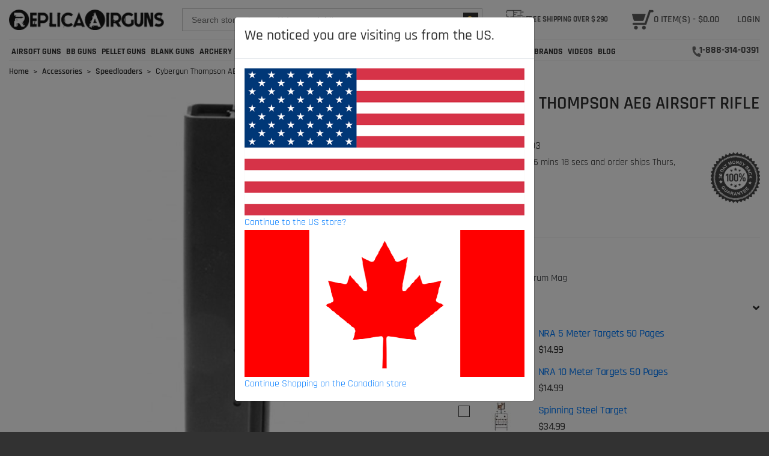

--- FILE ---
content_type: text/html; charset=utf-8
request_url: https://www.replicaairguns.ca/cybergun-thompson-aeg-airsoft-rifle-magazine
body_size: 60478
content:
<!DOCTYPE html>
<html lang="en" class="no-js">
<head>
    <meta charset="UTF-8" />
    <meta http-equiv="X-UA-Compatible" content="IE=edge" />
    <title>Cybergun Thompson AEG Airsoft Rifle Magazine | Replicaairguns.ca </title><meta name="Keywords" content="Cybergun Thompson AEG Airsoft Rifle Magazine" /><meta name="Description" content="Cybergun Thompson AEG Airsoft Rifle Magazine – Reliable spare mag for Thompson AEG rifles. Order today." /><link rel="canonical" href="https://www.replicaairguns.ca/cybergun-thompson-aeg-airsoft-rifle-magazine" /><meta property="og:type" content="product" /><meta property="og:title" content="Cybergun Thompson AEG Airsoft Rifle Magazine | Replicaairguns.ca" /><meta property="og:url" content="https://www.replicaairguns.ca/cybergun-thompson-aeg-airsoft-rifle-magazine" /><meta property="og:image" content="https://images.replicaairguns.ca//images/products/medium/PAL435003.jpg" /><meta property="og:description" content="Cybergun Thompson AEG Airsoft Rifle Magazine – Reliable spare mag for Thompson AEG rifles. Order today." /><meta property="og:site_name" content="Replica Airguns" /><meta name="twitter:card" content="summary"/><meta name="twitter:site" content="@ReplicaAirguns"/>
    <meta name="theme-color" content="#2b8430" />
    <meta name="viewport" content="width=device-width, initial-scale=1.0" />
    
    <style>

</style><link rel="stylesheet" type="text/css" href="//replicagunsca.b-cdn.net/styles/newdefault_0_en_everywhere_headtag_23638806F736650357B7DD039D802A04.css" integrity="sha384-/D3c6342+Y8XKZShqU3Lx3vGGFXyy8Gth/0om/qy0bjM6atdjfwhCaPOXEBSJb+W" crossorigin="anonymous" />
    
    <link rel="stylesheet" type="text/css" href="//replicagunsca.b-cdn.net/styles/newdefault_0_en_product_headtag_801A030E1B3F1147946DBFB05ED2746D.css" integrity="sha384-4JeOwgLWrsCKIx5R6W4wmIHJTYddG73NFpMiO9SqLZL2LSG6R9ek3EnW2F5MnFOp" crossorigin="anonymous" />

    <link rel="apple-touch-icon" sizes="76x76" href="/images/favicons/apple-touch-icon.png">
    <link rel="icon" type="image/png" sizes="150x150" href="/images/favicons/mstile-150x150.png">
    <link rel="icon" type="image/png" sizes="96x96" href="/images/favicons/android-chrome-96x96.png">
    <link rel="icon" type="image/png" sizes="32x32" href="/images/favicons/favicon-32x32.png">
    <link rel="icon" type="image/png" sizes="16x16" href="/images/favicons/favicon-16x16.png">
    <link rel="icon" type="image/ico" sizes="32x32" href="/images/favicons/favicon.ico">
    <script>
    (function (w, d, s, l, i) {
            w[l] = w[l] || []; w[l].push({
                'gtm.start':
                    new Date().getTime(), event: 'gtm.js'
            }); var f = d.getElementsByTagName(s)[0],
                j = d.createElement(s), dl = l != 'dataLayer' ? '&l=' + l : ''; j.async = true; j.src =
                    'https://www.googletagmanager.com/gtm.js?id=' + i + dl; f.parentNode.insertBefore(j, f);
        })(window, document, 'script', 'dataLayer', 'GTM-KZKDXTC4');
    </script>
    <link id="relFont" rel="preload" as="style" href="https://use.fontawesome.com/releases/v5.5.0/css/all.css" onload="this.onload=null;this.rel='stylesheet'">
    <noscript><link rel="stylesheet" href="https://use.fontawesome.com/releases/v5.5.0/css/all.css"></noscript>
    <meta name="google-site-verification" content="iG6Zjb_4gChhKaJ-j5-r4cSl0p2By4xlBW9gyY7N3So" />
    <link id="relFont2" rel="preload" as="style" href="//replicagunsca.b-cdn.net/themes/newdefault/css/googleRajdhaniFont.css" onload="this.onload=null;this.rel='stylesheet'" />
    <noscript><link rel="stylesheet" href="//replicagunsca.b-cdn.net/themes/newdefault/css/googleRajdhaniFont.css" /></noscript>

    <script type="text/javascript">
        if (navigator.appVersion.indexOf("Chrome") == -1) { //fire forx
            document.getElementById("relFont").attributes[1].nodeValue = "stylesheet";
            document.getElementById("relFont").attributes[4].nodeValue = "";

            document.getElementById("relFont2").attributes[1].nodeValue = "stylesheet";
            document.getElementById("relFont2").attributes[4].nodeValue = "";
        }



    </script>

</head>
<body itemscope itemtype="http://schema.org/WebPage">
    <noscript>
        <iframe src="https://www.googletagmanager.com/ns.html?id=GTM-KZKDXTC4"
                height="0" width="0" style="display:none;visibility:hidden"></iframe>
    </noscript>

    <div class="replica-top-bar"><div class="container-fluid"><div class="row justify-content-between align-items-center"><div class="col-xl-auto col-lg-3 col-md-auto logo-side"><a href="https://www.replicaairguns.ca"><img data-src="https://replicagunsca.b-cdn.net/themes/newdefault/images/logo.png" class="img-fluid lazyload" alt="Replica Air Guns" title="Replica Air Guns"></a></div><div class="col-xl col-lg col-md form-wrapper new-form-wrapper"><button class="btn search-btn show-800" aria-label="Search button mobile"><span class="fa fa-search"></span></button><form action="/search" method="get" class="form-inline" role="search" id="search-form"><input type="text" name="q" placeholder="Search store - keyword(s) or model #, etc." aria-label="Search store" value="" id="searchPhrase"><button type="submit" class="buttonSearch btn search-btn" aria-label="Search"><span class="fa fa-search"></span></button></form></div><div class="col-xl-auto col-lg-6 col-md-auto links-side"><div class="row justify-content-end align-items-center"><div class="col-auto free-shipping"><img style="" src="https://replicagunsca.b-cdn.net/themes/newdefault/images/free-icon.png" class="img-fluid" alt="Free Shipping" title="Free Shipping"><b>free shipping over $ <span id="FreeShippingTxt" style="top:-1px;position:relative;"></span></b></div><div id="cartModal-click" class="col-auto hide-1199" ><a href="/cart" aria-label="cart"><img src="https://replicagunsca.b-cdn.net/themes/newdefault/images/cart.png" alt="Cart" title="Cart"><span class="mini-cart-text" id="mini-cart-text">0 Items, $0.00</span></a></div><div class="col-auto hide-1199"><a class="dropdown" aria-label="user" href="/account/manage" id="myaccount" onclick="showHideToggle();">Login</a></div><div class="col-auto show-1199" style="opacity: .7;"><i class="fas fa-phone" style="transform:rotate(100deg);top:1px;position:relative;"></i><a style="color: black; font-weight: bolder;" href="tel:1-888-314-0391">1-888-314-0391</a></div></div></div></div></div></div><!-- ND. top-bar -->
    <!-- ST. nav-bar --><div class="replica-nav-bar"><div class="container-fluid"><hr><div class="row"><nav class="desktop-nav navbar navbar-expand-xl navbar-dark"><button class="navbar-toggler" type="button" data-toggle="collapse"data-target="#navbarSupportedContent" aria-controls="navbarSupportedContent" aria-expanded="false"aria-label="Toggle navigation"><!-- <span class="navbar-toggler-icon"></span> --><span class="bar"></span><span class="bar"></span><span class="bar"></span></button><!--  --><div class="collapse navbar-collapse" id="navbarSupportedContent"><ul class="navbar-nav mr-auto"><li class="nav-item dropdown"><!--<a class="nav-link dropdown-toggle" href="/airsoft" id="airsoft-navbarDropdown" role="button" data-toggle="dropdown">Airsoft Guns</a>--><a class="main-link nav-link" href="/airsoft"id="airsoft-navbarDropdown">Airsoft Guns</a><div class="dropdown-menu" aria-labelledby="airsoft-navbarDropdown"><a class="dropdown-item" href="/airsoft-pistols">Airsoft Pistols</a><a class="dropdown-item" href="/airsoft-rifles">Airsoft Rifles</a><a class="dropdown-item" href="/airsoft-shotguns">Airsoft Shotguns</a><a class="dropdown-item" href="/airsoft-mags">Airsoft Gun Mags</a><a class="dropdown-item" href="/airsoft-ammo">Airsoft Gun Ammo</a><a class="dropdown-item"href="/batteries-chargers">Airsoft Batteries & Chargers</a><a class="dropdown-item" href="/airsoft">Show All</a></div></li><li class="nav-item dropdown"><a class="main-link nav-link" href="/bb-guns"id="bb-navbarDropdown">BB Guns</a><div class="dropdown-menu" aria-labelledby="bb-navbarDropdown"><a class="dropdown-item" href="/bb-pistols">BB Pistols</a><a class="dropdown-item" href="/bb-rifles">BB Rifles</a><a class="dropdown-item" href="/bb-mags">BB Gun Mags</a><a class="dropdown-item" href="/bb-ammo">BB Gun Ammo</a><a class="dropdown-item" href="/bb-guns">Show All</a></div></li><li class="nav-item dropdown"><a class="main-link nav-link"href="/pellet-guns" id="pellet-navbarDropdown">Pellet Guns</a><div class="dropdown-menu" aria-labelledby="pellet-navbarDropdown"><a class="dropdown-item" href="/pellet-pistols">Pellet Pistols</a><a class="dropdown-item" href="/pellet-rifles">Pellet Rifles</a><a class="dropdown-item" href="/pellet-ammo">Pellet Ammo</a><a class="dropdown-item" href="/pellet-mags">Pellet Gun Mags</a><a class="dropdown-item" href="/pellet-guns">Show All</a></div></li><li class="nav-item dropdown"><a class="main-link nav-link"href="/blankguns" id="blank-navbarDropdown">Blank Guns</a><div class="dropdown-menu" aria-labelledby="blank-navbarDropdown"><a class="dropdown-item" href="/blank-gun-pistols">Blank Gun Pistols</a><a class="dropdown-item" href="/blank-gun-ammo">Blank Ammo</a><a class="dropdown-item" href="/blank-gun-mags">Blank Gun Mags</a><a class="dropdown-item" href="/blankguns">Show All</a></div></li><li><a class="main-link nav-link"href="/archery-airguns" id="blank-navbarDropdown">Archery</a></li><li class="nav-item dropdown"><a class="main-link nav-link"href="/paintball" id="training-navbarDropdown">Paintball/Training</a><div class="dropdown-menu" aria-labelledby="blank-navbarDropdown"><a class="dropdown-item" href="/paintball-guns">Paintball Guns</a><a class="dropdown-item"href="/paintball-magazines">Paintball Mags</a><a class="dropdown-item" href="/paintball-ammo">Paintball Ammo</a><a class="dropdown-item" href="/paintball">Show All</a></div></li><li class="nav-item dropdown"><a class="main-link nav-link" href="/knives"id="knives-navbarDropdown">knives</a><div class="dropdown-menu" aria-labelledby="blank-navbarDropdown"><a class="dropdown-item" href="/fixed-knives">Fixed Blade Knives</a><a class="dropdown-item" href="/folding-knives">Folding Knives</a><a class="dropdown-item" href="/throwing-knives">Throwing Knives</a><a class="dropdown-item" href="/training-knives">Training Knives</a><a class="dropdown-item" href="/knives">Show All</a></div></li><li class="nav-item dropdown"><a class="main-link nav-link" href="/bags"id="bags-navbarDropdown">Bags</a><div class="dropdown-menu" aria-labelledby="blank-navbarDropdown"><a class="dropdown-item" href="/duffelbag">Duffel Bag</a><a class="dropdown-item" href="/backpacks">Backpacks</a><a class="dropdown-item" href="/bags">Show All</a></div></li><li class="nav-item dropdown"><a class="main-link nav-link"href="/accessories" id="accessories-navbarDropdown">Accessories</a><div class="dropdown-menu" aria-labelledby="accessories-navbarDropdown"><a class="dropdown-item"href="/batteries-chargers">Batteries &amp; Chargers</a><a class="dropdown-item"href="/flashlights">Flashlights</a><a class="dropdown-item" href="/gun-maintenance">Gun Maintenance</a><a class="dropdown-item"href="/co2-green-gas">Co2/Gas</a><a class="dropdown-item"href="/gun-oils-gun-greases">Oils/Greases</a><a class="dropdown-item" href="/external-parts">Gun Parts</a><a class="dropdown-item" href="/magazines">Magazines</a><a class="dropdown-item"href="/optics-scopes-lasers">Optics/Scopes/Lasers</a><a class="dropdown-item"href="/slingshots">Slingshots</a><a class="dropdown-item" href="/smoke-grenades">Smoke Grenades</a><a class="dropdown-item"href="/speedloaders">Speedloaders</a><a class="dropdown-item" href="/targets">Targets</a><a class="dropdown-item"href="/aeg-upgrade-parts">Upgrade Parts</a><a class="dropdown-item" href="/accessories">Show All</a></div></li><li class="nav-item dropdown"><a class="main-link nav-link"href="/tactical-gear" id="tactical-navbarDropdown">Tactical Gear</a><div class="dropdown-menu" aria-labelledby="accessories-navbarDropdown"><a class="dropdown-item" href="/gun-holsters">Holsters</a><a class="dropdown-item" href="/gun-cases">Gun Cases</a><a class="dropdown-item" href="/slings">Slings</a><a class="dropdown-item" href="/vests">Vests</a><a class="dropdown-item" href="/pouches">Pouches</a><a class="dropdown-item" href="/belts">Belts</a><a class="dropdown-item" href="/helmets">Helmets</a><a class="dropdown-item" href="/goggles">Goggles</a><a class="dropdown-item" href="/masks">Masks</a><a class="dropdown-item"href="/tactical-backpacks">Backpacks</a><a class="dropdown-item" href="/tactical-gear">ShowAll</a></div></li><li class="nav-item dropdown"><a class="main-link nav-link" href="/best-sellers" id="best-navbarDropdown">Best Sellers</a><div class="dropdown-menu" aria-labelledby="blank-navbarDropdown"><a class="dropdown-item" href="/1911">1911 Pistols</a><a class="dropdown-item" href="/glock-pistols">Glock Pistols</a><a class="dropdown-item" href="/dan-wesson">Dan Wesson</a><a class="dropdown-item" href="/mauser">M712 Mausers</a><a class="dropdown-item" href="/blow-back-pistols">Blow Back Pistols</a><a class="dropdown-item" href="/revolvers">Revolvers</a><a class="dropdown-item" href="/sig-sauer">Sig Sauer</a><a class="dropdown-item" href="/beretta">Beretta</a></div></li><li class="nav-item dropdown mega-navbarDropdown"><a class="main-link nav-link" href="/brands"id="brands">brands</a><div class="dropdown-menu" aria-labelledby=""><a class="dropdown-item" href="/aim-sports">Aim SportsAirsoft Accessories</a><a class="dropdown-item" href="/aim-top">Aim Top</a><a class="dropdown-item" href="/airtech-studios">AirtechStudios</a><a class="dropdown-item" href="/asg">ASG Air Guns</a><a class="dropdown-item"href="/airsoft-innovations">Airsoft Innovations</a><a class="dropdown-item"href="/advanced-novelty-tech">Advanced NoveltyTech</a><a class="dropdown-item" href="/bls-perfect-bb">BLSPerfect Airsoft BB</a><a class="dropdown-item" href="/blue-force-gear">BlueForce Gear</a><a class="dropdown-item" href="/bear-archery">BearArchery</a><a class="dropdown-item" href="/crosman">CrosmanCanada</a><a class="dropdown-item" href="/cytac">Cytac</a><a class="dropdown-item"href="/cybergun-airguns">Cybergun Air Guns</a><a class="dropdown-item"href="/condor-outdoor-products">Condor</a><a class="dropdown-item" href="/daisy">Daisy</a><a class="dropdown-item" href="/diana-airguns">Diana</a><a class="dropdown-item" href="/emg-arms">EMG</a><a class="dropdown-item"href="/enola-gaye-smoke-grenades">Enola Gaye</a><a class="dropdown-item" href="/flambeau">Flambeau</a><a class="dropdown-item" href="/gear-stock">GearStock</a><a class="dropdown-item"href="/golden-ball-airsoft-bbs">Golden Ball</a><a class="dropdown-item" href="/gg-armament">G&G AirsoftGuns</a><a class="dropdown-item" href="/gletcher">Gletcher</a><a class="dropdown-item" href="/gamo">Gamo</a><a class="dropdown-item" href="/jag-precision">JagPrecision Airsoft</a><a class="dropdown-item" href="/kj-works">KJ WorksAirsoft Guns</a><a class="dropdown-item" href="/kwc">KWC Air Guns</a><a class="dropdown-item" href="/kwa">KWA</a><a class="dropdown-item" href="/lct-airsoft">LCTAirsoft</a><a class="dropdown-item" href="/modify-airsoft">ModifyAirsoft</a><a class="dropdown-item"href="/misc-manufacturers">Misc</a><a class="dropdown-item view-all" href="/brands"><b>ViewAll <i class="fas fa-long-arrow-alt-right"></i></b></a></div></li><li class="nav-item"><a class="main-link nav-link" href="/videos" id=""role="button">Videos</a></li><li class="nav-item"><a class="main-link nav-link" href="http://replicaairguns.com/" id="" role="button"target="_blank">Blog</a></li></ul></div><!--  --><div class="form-wrapper show-1199"><button class="btn search-btn show-800"><span class="fa fa-search"></span></button><form action="/search" method="get" class="form-inline" role="search"id="search-form"><input type="text" name="q" placeholder="Search store - keyword(s) or model #, etc."value="" id="searchPhrase"><button type="submit" class="btn search-btn buttonSearch"><spanclass="fa fa-search"></span></button></form></div><div class="hide-1199" style="opacity: .7;"><i class="fas fa-phone"style="transform:rotate(100deg);top:1px;position:relative;"></i> <a style="color: black; font-weight: bolder;" href="tel:1-888-314-0391">1-888-314-0391</a></div><!--  --><div class="show-575"><a id="cartModal-click" href="/cart"><i class="fas fa-shopping-cart"></i><!--<span class="cart-count mini-cart-text" id="mini-cart-text_">1</span>--></a></div><!--  --><div class="show-575"><a href="/account/manage"><span class="fa fa-user"></span></a></div></nav><!--Mobile Nav--><nav class="mobile-nav navbar navbar-expand-xl navbar-dark"><button class="navbar-toggler" type="button" data-toggle="collapse"data-target="#navbarSupportedContent" aria-controls="navbarSupportedContent" aria-expanded="false"aria-label="Toggle navigation"><!-- <span class="navbar-toggler-icon"></span> --><span class="bar"></span><span class="bar"></span><span class="bar"></span></button><!--  --><div class="collapse navbar-collapse" id="navbarSupportedContent"><ul class="navbar-nav mr-auto"><li class="nav-item dropdown"><!--<a class="nav-link dropdown-toggle" href="/airsoft" id="airsoft-navbarDropdown" role="button" data-toggle="dropdown">Airsoft Guns</a>--><a class="nav-link dropdown-toggle" href="#" id="airsoft-navbarDropdown" role="button" data-toggle="dropdown">Airsoft Guns</a><div class="dropdown-menu" aria-labelledby="airsoft-navbarDropdown"><a class="dropdown-item" href="/airsoft-pistols">Airsoft Pistols</a><a class="dropdown-item" href="/airsoft-rifles">Airsoft Rifles</a><a class="dropdown-item" href="/airsoft-shotguns">Airsoft Shotguns</a><a class="dropdown-item" href="/airsoft-mags">Airsoft Gun Mags</a><a class="dropdown-item" href="/airsoft-ammo">Airsoft Gun Ammo</a><a class="dropdown-item"href="/batteries-chargers">Airsoft Batteries & Chargers</a><a class="dropdown-item" href="/airsoft">Show All</a></div></li><li class="nav-item dropdown"><a class="nav-link dropdown-toggle" href="#" id="bb-navbarDropdown" role="button" data-toggle="dropdown">BB Guns</a><div class="dropdown-menu" aria-labelledby="bb-navbarDropdown"><a class="dropdown-item" href="/bb-pistols">BB Pistols</a><a class="dropdown-item" href="/bb-rifles">BB Rifles</a><a class="dropdown-item" href="/bb-mags">BB Gun Mags</a><a class="dropdown-item" href="/bb-ammo">BB Gun Ammo</a><a class="dropdown-item" href="/bb-guns">Show All</a></div></li><li class="nav-item dropdown"><a class="nav-link dropdown-toggle" href="#" id="pellet-navbarDropdown" role="button" data-toggle="dropdown">Pellet Guns</a><div class="dropdown-menu" aria-labelledby="pellet-navbarDropdown"><a class="dropdown-item" href="/pellet-pistols">Pellet Pistols</a><a class="dropdown-item" href="/pellet-rifles">Pellet Rifles</a><a class="dropdown-item" href="/pellet-ammo">Pellet Ammo</a><a class="dropdown-item" href="/pellet-mags">Pellet Gun Mags</a><a class="dropdown-item" href="/pellet-guns">Show All</a></div></li><li class="nav-item dropdown"><a class="nav-link dropdown-toggle" href="#" id="blank-navbarDropdown" role="button" data-toggle="dropdown">Blank Guns</a><div class="dropdown-menu" aria-labelledby="blank-navbarDropdown"><a class="dropdown-item" href="/blank-gun-pistols">Blank Gun Pistols</a><a class="dropdown-item" href="/blank-gun-ammo">Blank Ammo</a><a class="dropdown-item" href="/blank-gun-mags">Blank Gun Mags</a><a class="dropdown-item" href="/blankguns">Show All</a></div></li><li><a class="main-link nav-link"href="/archery-airguns" id="blank-navbarDropdown">Archery</a></li><li class="nav-item dropdown"><a class="nav-link dropdown-toggle" href="#" id="training-navbarDropdown" role="button" data-toggle="dropdown">Paintball/Training</a><div class="dropdown-menu" aria-labelledby="blank-navbarDropdown"><a class="dropdown-item" href="/paintball-guns">Paintball Guns</a><a class="dropdown-item"href="/paintball-magazines">Paintball Mags</a><a class="dropdown-item" href="/paintball-ammo">Paintball Ammo</a><a class="dropdown-item" href="/paintball">Show All</a></div></li><li class="nav-item dropdown"><!--<a class="nav-link" href="/knife-trainers" id="" role="button">knives</a>--><a class="nav-link dropdown-toggle" href="#" id="knives-navbarDropdown" role="button" data-toggle="dropdown">knives</a><div class="dropdown-menu" aria-labelledby="blank-navbarDropdown"><a class="dropdown-item" href="/fixed-knives">Fixed Blade Knives</a><a class="dropdown-item" href="/folding-knives">Folding Knives</a><a class="dropdown-item" href="/throwing-knives">Throwing Knives</a><a class="dropdown-item" href="/training-knives">Training Knives</a><a class="dropdown-item" href="/knives">Show All</a></div></li><li class="nav-item dropdown"><a class="nav-link dropdown-toggle" href="#" id="bags-navbarDropdown" role="button" data-toggle="dropdown">Bags</a><div class="dropdown-menu" aria-labelledby="blank-navbarDropdown"><a class="dropdown-item" href="/duffelbag">Duffel Bag</a><a class="dropdown-item" href="/backpacks">Backpacks</a><a class="dropdown-item" href="/bags">Show All</a></div></li><li class="nav-item dropdown"><a class="nav-link dropdown-toggle" href="#" id="accessories-navbarDropdown" role="button" data-toggle="dropdown">Accessories</a><div class="dropdown-menu" aria-labelledby="accessories-navbarDropdown"><a class="dropdown-item"href="/batteries-chargers">Batteries &amp; Chargers</a><a class="dropdown-item"href="/flashlights">Flashlights</a><a class="dropdown-item" href="/gun-maintenance">Gun Maintenance</a><a class="dropdown-item"href="/co2-green-gas">Co2/Gas</a><a class="dropdown-item"href="/gun-oils-gun-greases">Oils/Greases</a><a class="dropdown-item" href="/external-parts">Gun Parts</a><a class="dropdown-item" href="/magazines">Magazines</a><a class="dropdown-item"href="/optics-scopes-lasers">Optics/Scopes/Lasers</a><a class="dropdown-item"href="/slingshots">Slingshots</a><a class="dropdown-item" href="/smoke-grenades">Smoke Grenades</a><a class="dropdown-item"href="/speedloaders">Speedloaders</a><a class="dropdown-item" href="/targets">Targets</a><a class="dropdown-item"href="/aeg-upgrade-parts">Upgrade Parts</a><a class="dropdown-item" href="/accessories">Show All</a></div></li><li class="nav-item dropdown"><a class="nav-link dropdown-toggle" href="#" id="tactical-navbarDropdown" role="button" data-toggle="dropdown">Tactical Gear</a><div class="dropdown-menu" aria-labelledby="accessories-navbarDropdown"><a class="dropdown-item" href="/gun-holsters">Holsters</a><a class="dropdown-item" href="/gun-cases">Gun Cases</a><a class="dropdown-item" href="/slings">Slings</a><a class="dropdown-item" href="/vests">Vests</a><a class="dropdown-item" href="/pouches">Pouches</a><a class="dropdown-item" href="/belts">Belts</a><a class="dropdown-item" href="/helmets">Helmets</a><a class="dropdown-item" href="/goggles">Goggles</a><a class="dropdown-item" href="/masks">Masks</a><a class="dropdown-item"href="/tactical-backpacks">Backpacks</a><a class="dropdown-item" href="/tactical-gear">ShowAll</a></div></li><li class="nav-item dropdown"><a class="nav-link dropdown-toggle" href="#" id="best-navbarDropdown"role="button" data-toggle="dropdown">Best Sellers</a><div class="dropdown-menu" aria-labelledby="blank-navbarDropdown"><a class="dropdown-item" href="/1911">1911 Pistols</a><a class="dropdown-item" href="/glock-pistols">Glock Pistols</a><a class="dropdown-item" href="/dan-wesson">Dan Wesson</a><a class="dropdown-item" href="/mauser">M712 Mausers</a><a class="dropdown-item" href="/blow-back-pistols">Blow Back Pistols</a><a class="dropdown-item" href="/revolvers">Revolvers</a><a class="dropdown-item" href="/sig-sauer">Sig Sauer</a><a class="dropdown-item" href="/beretta">Beretta</a></div></li><li class="nav-item dropdown mega-navbarDropdown"><a class="nav-link dropdown-toggle" href="#" id="brands" role="button" data-toggle="dropdown">brands</a><div class="dropdown-menu" aria-labelledby=""><a class="dropdown-item" href="/aim-sports">Aim SportsAirsoft Accessories</a><a class="dropdown-item" href="/aim-top">Aim Top</a><a class="dropdown-item" href="/airtech-studios">AirtechStudios</a><a class="dropdown-item" href="/asg">ASG Air Guns</a><a class="dropdown-item"href="/airsoft-innovations">Airsoft Innovations</a><a class="dropdown-item"href="/advanced-novelty-tech">Advanced NoveltyTech</a><a class="dropdown-item" href="/bls-perfect-bb">BLSPerfect Airsoft BB</a><a class="dropdown-item" href="/blue-force-gear">BlueForce Gear</a><a class="dropdown-item" href="/bear-archery">BearArchery</a><a class="dropdown-item" href="/crosman">CrosmanCanada</a><a class="dropdown-item" href="/cytac">Cytac</a><a class="dropdown-item"href="/cybergun-airguns">Cybergun Air Guns</a><a class="dropdown-item"href="/condor-outdoor-products">Condor</a><a class="dropdown-item" href="/daisy">Daisy</a><a class="dropdown-item" href="/diana-airguns">Diana</a><a class="dropdown-item" href="/emg-arms">EMG</a><a class="dropdown-item"href="/enola-gaye-smoke-grenades">Enola Gaye</a><a class="dropdown-item" href="/flambeau">Flambeau</a><a class="dropdown-item" href="/gear-stock">GearStock</a><a class="dropdown-item"href="/golden-ball-airsoft-bbs">Golden Ball</a><a class="dropdown-item" href="/gg-armament">G&G AirsoftGuns</a><a class="dropdown-item" href="/gletcher">Gletcher</a><a class="dropdown-item" href="/gamo">Gamo</a><a class="dropdown-item" href="/jag-precision">JagPrecision Airsoft</a><a class="dropdown-item" href="/kj-works">KJ WorksAirsoft Guns</a><a class="dropdown-item" href="/kwc">KWC Air Guns</a><a class="dropdown-item" href="/kwa">KWA</a><a class="dropdown-item" href="/lct-airsoft">LCTAirsoft</a><a class="dropdown-item" href="/modify-airsoft">ModifyAirsoft</a><a class="dropdown-item"href="/misc-manufacturers">Misc</a><a class="dropdown-item view-all" href="/brands"><b>ViewAll <i class="fas fa-long-arrow-alt-right"></i></b></a></div></li><li class="nav-item"><a class="nav-link" href="/videos" id=""role="button">Videos</a></li><li class="nav-item"><a class="nav-link" href="http://replicaairguns.com/" id="" role="button"target="_blank">Blog</a></li></ul></div><!--  --><div class="form-wrapper show-1199"><button class="btn search-btn show-800"><span class="fa fa-search"></span></button><form action="/search" method="get" class="form-inline" role="search"id="search-form"><input type="text" name="q" placeholder="Search store - keyword(s) or model #, etc."value="" id="searchPhrase"><button type="submit" class="btn search-btn buttonSearch"><spanclass="fa fa-search"></span></button></form></div><div class="hide-1199" style="opacity: .7;"><i class="fas fa-phone"style="transform:rotate(100deg);top:1px;position:relative;"></i> <a style="color: black; font-weight: bolder;" href="tel:1-888-314-0391">1-888-314-0391</a></div><!--  --><div class="show-575"><a id="cartModal-click" href="/cart"><i class="fas fa-shopping-cart"></i><!--<span class="cart-count mini-cart-text" id="mini-cart-text_">1</span>--></a></div><!--  --><div class="show-575"><a href="/account/manage"><span class="fa fa-user"></span></a></div><!--  --><div id="divLogOut" class="loged-in show-575"><a href="/account/logoff"><span class="fas fa-sign-out-alt"></span></a></div></nav></div><hr></div></div>
    

    <div class="container-fluid">
        <nav aria-label="breadcrumb"><ol class="breadcrumb hidden-xs" itemscope itemtype="http://schema.org/BreadcrumbList"><li class="breadcrumb-item" itemprop="itemListElement" itemscope itemtype="http://schema.org/ListItem"><a itemprop="item" href="https://www.replicaairguns.ca"><span itemprop="name">Home</span></a><meta itemprop="position" content="1" /></li><li class="breadcrumb-item" itemprop="itemListElement" itemscope itemtype="http://schema.org/ListItem"><a itemprop="item" href="https://www.replicaairguns.ca/accessories"><span itemprop="name">Accessories</span></a><meta itemprop="position" content="2" /></li><li class="breadcrumb-item" itemprop="itemListElement" itemscope itemtype="http://schema.org/ListItem"><a itemprop="item" href="https://www.replicaairguns.ca/speedloaders"><span itemprop="name">Speedloaders</span></a><meta itemprop="position" content="3" /></li><!-- Structured data for the last breadcrumb --><!-- According to Google the last level should be displayed in plain text not a clickable link. https://developers.google.com/search/docs/appearance/structured-data/breadcrumb#rdfa --><!-- We shouldn't add itemprop and itemtype to the last level to avoid "Unnamed item" in Rich Results Test--><li class="breadcrumb-item"><span itemprop="name">Cybergun Thompson AEG Airsoft Rifle Magazine</span><meta itemprop="position" content="4" /></li></ol></nav>
    </div>
    
<div class="container-fluid product-details-container"><div class="row" itemscope itemtype="http://schema.org/Product" id="sb-product-body"><!-- ST. left details side --><div class="col-md-7 left-details-side"><!-- ST. carousel  --><section id="main-gallery-container" class="carousel slide" data-interval="false"><div class="row"><div class="col-12 carousel-inner d-flex"><div class="carousel-item  active"><a class="thumbnail thumbnail-medium product-image" title="Cybergun Thompson AEG Airsoft Rifle Magazine" data-number="0"><img src="https://images.replicaairguns.ca/images/products/large/PAL435003.jpg" class="img-responsive" alt="Cybergun Thompson AEG Airsoft Rifle Magazine" itemprop="image" /></a></div></div><div class="col-12 thumbnails-container" id="gallery-carousel"><ul class="carousel-indicators d-flex"><li class="list-inline-item active"><a id="gallery-link-13980" class="carousel-image visible" rel="author" data-src="https://images.replicaairguns.ca/images/products/large/PAL435003.jpg" data-number="0" title="Cybergun Thompson AEG Airsoft Rifle Magazine"><img src="https://images.replicaairguns.ca/images/products/small/PAL435003.jpg" alt="Cybergun Thompson AEG Airsoft Rifle Magazine" class="img-thumbnail"></a></li><li class="list-inline-item "><a id="gallery-link-13981" class="carousel-image visible" rel="author" data-src="https://images.replicaairguns.ca/images/products/large/PAL435004.jpg" data-number="1" title="Cybergun Thompson AEG Airsoft Rifle Magazine"><img src="https://images.replicaairguns.ca/images/products/small/PAL435004.jpg" alt="Cybergun Thompson AEG Airsoft Rifle Magazine" class="img-thumbnail"></a></li></ul></div></div><a class="carousel-control-prev" href="#main-gallery-container" role="button" data-slide="prev"><span class="carousel-control-prev-icon" aria-hidden="true"></span><span class="sr-only">Previous</span></a><a class="carousel-control-next" href="#main-gallery-container" role="button" data-slide="next"><span class="carousel-control-next-icon" aria-hidden="true"></span><span class="sr-only">Next</span></a></section><!-- ND. carousel  --><!-- ND. tabs  --></div><!-- ND. left details side --><!-- ST. right details side --><div class="col-md-5"><!-- ST. single product details --><div class="single-product-details sb-product-container sb-product-selector-primary"><form action="/cart/addtocart" class="form-horizontal" id="AddToCartForm" method="post"><h1 itemprop="name"><span class="item-name">Cybergun Thompson AEG Airsoft Rifle Magazine</span></h1><div class="row justify-content-between"><div class="col"><text>SKU: <span class="item-sku sku" itemprop="sku"></span></text><span id="order-by" class="divShowTimer" data-ticks=1769083200000></span><div class="stock in"><span class="availability-text">In Stock</span></div><!-- <div class="stock out">out of Stock</div> --><div itemprop="offers" itemscope itemtype="http://schema.org/Offer"><meta itemprop="priceCurrency" content="CAD"><meta itemprop="priceValidUntil" content="1/22/2027 12:00:00 AM"><meta itemprop="Url" content="/cybergun-thompson-aeg-airsoft-rifle-magazine"><meta itemprop="availability" content="http://schema.org/InStock"><div class="sale"></div><div class="price" >$<span id="baseItemPrice"> 29.99 </span></div><meta itemprop="price" content="29.99" /></div></div><div class="col-auto guarantee"><img src="/themes/newdefault/images/guarantee.jpg" alt="Guarantee" class="img-fluid"></div></div><div id="sb-stocknotification-container-parent" ><div class="col-xs-12"><div id="sb-stocknotification-container" style="display:none;"><a href="#" class="sb-stocknotification-email btn out-of-stock" data-title="Cybergun Thompson AEG Airsoft Rifle Magazine" data-variantid="1ac4360c-22de-4f99-b47c-a9ca0088351c" data-variantImageSrc="https://images.replicaairguns.ca/images/products/small/PAL435003.jpg"><i class="fas fa-bell"></i> Email me to be notified when in stock</a></div></div></div><hr><div class="row sb-selector-form"><div class="sb-selector-option sb-selector-option-count-2 " data-sb-option-name="options2productselector"><label for="options2productselector" class="control-label">Options:</label><!--data-toggle="buttons"--><div class="sb-selector-input-group"  style="margin-bottom:10px;"><label data-toggle="tooltip" title="Stick Mag" class="btn btn-default  sb-product-not-available"><input type="radio"name="options2productselector"value="Stick Mag"class="sb-selector-input"id="filter-options2productselector-Stick Mag"autocomplete="off"  />Stick Mag</label><label data-toggle="tooltip" title="Drum Mag" class="btn btn-default  sb-product-not-available"><input type="radio"name="options2productselector"value="Drum Mag"class="sb-selector-input"id="filter-options2productselector-Drum Mag"autocomplete="off"  />Drum Mag</label></div></div><hr></div><div class="accordion" id="accordionExample"><div class="card"><div class="card-header" id="heading-2"><h2 class="mb-0"><button class="btn btn-link "type="button"data-bs-toggle="collapse"data-bs-target="#collapse-2"aria-expanded="true"aria-controls="collapse-2">Targets</button></h2></div><div id="collapse-2"class="collapse show"aria-labelledby="heading-2"><div class="card-body"><div class="custom-control custom-checkbox" itemprop="isRelatedTo" itemscope itemtype="http://schema.org/Product"><input type="checkbox"class="custom-control-input upsells"name="item2"id="customCheck-82e39ff3-a544-4985-ada0-a3bd0165f796"data-price="14.99"value="82e39ff3-a544-4985-ada0-a3bd0165f796"><label class="custom-control-label" for="customCheck-82e39ff3-a544-4985-ada0-a3bd0165f796"><div class="row m-0 justify-content-between"><div class="col-auto"><p itemprop="name"><a href="/daisy-official-nra-bb-target-5-meter" target="_blank"><img src="https://replicagunsca.b-cdn.net/images/products/icon/DAI128.jpg" itemprop="image" title="NRA 5 Meter Targets 50 Pages" alt="NRA 5 Meter Targets 50 Pages"></a></p></div><div class="col"><p itemprop="name"><a href="/daisy-official-nra-bb-target-5-meter" target="_blank">NRA 5 Meter Targets 50 Pages</a></p><p class="divTestDisplay" style="display:none;">SKU: <span itemprop="sku">DAI128</span></p><meta itemprop="description" content="&lt;p&gt;Whether you&amp;rsquo;re practicing to win a National Championship at the Daisy National BB gun Championship Match or just improving your marksmanship, these Official NRA 5-Meter BB Targets will get you there. 50 targets per pack.&lt;/p&gt;&lt;ul&gt;&lt;li&gt;Official NRA 5-meter BB gun targets&lt;/li&gt;&lt;li&gt;6.75&quot;x5.38&quot; tagboard&lt;/li&gt;&lt;li&gt;1 target per sheet&lt;/li&gt;&lt;li&gt;50 targets per pack&lt;/li&gt;&lt;/ul&gt;" /><div id="divBrand1" itemprop="brand" itemscope itemtype="https://schema.org/Brand"><meta itemprop="name" content="Daisy " /></div><meta itemprop="gtin8" content="DAI128" /><p itemprop="offers" itemscope itemtype="http://schema.org/Offer"><meta itemprop="priceCurrency" content="CAD" /><meta itemprop="priceValidUntil" content="1/22/2027 12:00:00 AM" /><meta itemprop="url" content="/daisy-official-nra-bb-target-5-meter" /><meta itemprop="availability" content="http://schema.org/InStock" /><meta itemprop="gtin8" content="DAI128" />$<span itemprop="price">14.99</span></p></div></div></label></div><div class="custom-control custom-checkbox" itemprop="isRelatedTo" itemscope itemtype="http://schema.org/Product"><input type="checkbox"class="custom-control-input upsells"name="item2"id="customCheck-c36a77a8-e69b-409b-a0c8-a3bd0165f7a9"data-price="14.99"value="c36a77a8-e69b-409b-a0c8-a3bd0165f7a9"><label class="custom-control-label" for="customCheck-c36a77a8-e69b-409b-a0c8-a3bd0165f7a9"><div class="row m-0 justify-content-between"><div class="col-auto"><p itemprop="name"><a href="/daisy-official-nra-pellet-target-10-meter" target="_blank"><img src="https://replicagunsca.b-cdn.net/images/products/icon/DAI129.jpg" itemprop="image" title="NRA 10 Meter Targets 50 Pages" alt="NRA 10 Meter Targets 50 Pages"></a></p></div><div class="col"><p itemprop="name"><a href="/daisy-official-nra-pellet-target-10-meter" target="_blank">NRA 10 Meter Targets 50 Pages</a></p><p class="divTestDisplay" style="display:none;">SKU: <span itemprop="sku">DAI129</span></p><meta itemprop="description" content="&lt;p&gt;Whether you&amp;rsquo;re practicing for a match or just improving your marksmanship, these Official NRA 10-Meter paper targets will get you in the 10-ring. 50 targets per pad.&lt;/p&gt;&lt;ul&gt;&lt;li&gt;Official NRA 10-meter (approx. 33 ft) air rifle targets&lt;/li&gt;&lt;li&gt;5-3/8&quot;x6-3/4&quot; tagboard&lt;/li&gt;&lt;li&gt;1 bullseye per sheet&lt;/li&gt;&lt;li&gt;50 targets per pack&lt;/li&gt;&lt;/ul&gt;" /><div id="divBrand1" itemprop="brand" itemscope itemtype="https://schema.org/Brand"><meta itemprop="name" content="Daisy " /></div><meta itemprop="gtin8" content="DAI129" /><p itemprop="offers" itemscope itemtype="http://schema.org/Offer"><meta itemprop="priceCurrency" content="CAD" /><meta itemprop="priceValidUntil" content="1/22/2027 12:00:00 AM" /><meta itemprop="url" content="/daisy-official-nra-pellet-target-10-meter" /><meta itemprop="availability" content="http://schema.org/InStock" /><meta itemprop="gtin8" content="DAI129" />$<span itemprop="price">14.99</span></p></div></div></label></div><div class="custom-control custom-checkbox" itemprop="isRelatedTo" itemscope itemtype="http://schema.org/Product"><input type="checkbox"class="custom-control-input upsells"name="item2"id="customCheck-25688c02-b237-452d-ad05-a713005641a6"data-price="34.99"value="25688c02-b237-452d-ad05-a713005641a6"><label class="custom-control-label" for="customCheck-25688c02-b237-452d-ad05-a713005641a6"><div class="row m-0 justify-content-between"><div class="col-auto"><p itemprop="name"><a href="/umarex-spinning-multishot-steel-target" target="_blank"><img src="https://replicagunsca.b-cdn.net/images/products/icon/UMX2218073.jpg" itemprop="image" title="Spinning Steel Target" alt="Spinning Steel Target"></a></p></div><div class="col"><p itemprop="name"><a href="/umarex-spinning-multishot-steel-target" target="_blank">Spinning Steel Target</a></p><p class="divTestDisplay" style="display:none;">SKU: <span itemprop="sku">UMX2218073</span></p><meta itemprop="description" content="&lt;p&gt;&lt;strong&gt;Type:&lt;/strong&gt; &lt;a href=&quot;https://www.replicaairguns.ca/gun-targets&quot;alt=&quot;Targets&quot;&gt;Targets&lt;/a&gt;&lt;br&gt;&lt;strong&gt;Stand Material:&lt;/strong&gt; Steel&lt;br&gt;&lt;strong&gt;Quantity:&lt;/strong&gt; 80 paper targets&lt;/p&gt;&lt;p&gt;&lt;strong&gt;Pros:&lt;/strong&gt;&lt;ul&gt;&lt;li&gt;Includes seven targets in total&lt;/li&gt;&lt;li&gt;Targets feature images of common game animals, including deer, hog, squirrel, and turkey&lt;/li&gt;&lt;li&gt;Steel ground stake stays securely in place during shooting sessions&lt;/li&gt;&lt;li&gt;Simple to set-up and take down&lt;/li&gt;&lt;li&gt;Great for friendly shooting games with friends and family&lt;/li&gt;&lt;/ul&gt;&lt;/p&gt;&lt;p&gt;&lt;strong&gt;Cons:&lt;/strong&gt;&lt;ul&gt;&lt;li&gt;Paper targets are not reusable&lt;/li&gt;&lt;li&gt;Heavy steel stand may be difficult to travel with&lt;/li&gt;&lt;/ul&gt;&lt;/p&gt;&lt;p&gt;&lt;strong&gt;Comments:&lt;/strong&gt; Keep your target practice fun with the Umarex Spinning Multishot Steel Target. This set includes spinning targets that will respond to your shots, and has a variety of opportunities for single and multi-player games. The four bottom targets spin horizontally, while the two mid-targets spin in a vertical direction. The top target is a standard fixed target. The stand itself is made of heavy duty steel and has sturdy ground stakes. 80 targets included.&lt;/p&gt;" /><div id="divBrand1" itemprop="brand" itemscope itemtype="https://schema.org/Brand"><meta itemprop="name" content="Umarex Canada" /></div><meta itemprop="gtin8" content="UMX2218073" /><p itemprop="offers" itemscope itemtype="http://schema.org/Offer"><meta itemprop="priceCurrency" content="CAD" /><meta itemprop="priceValidUntil" content="1/22/2027 12:00:00 AM" /><meta itemprop="url" content="/umarex-spinning-multishot-steel-target" /><meta itemprop="availability" content="http://schema.org/InStock" /><meta itemprop="gtin8" content="UMX2218073" />$<span itemprop="price">34.99</span></p></div></div></label></div></div></div></div><div class="card"><div class="card-header" id="heading-3"><h2 class="mb-0"><button class="btn btn-link collapsed"type="button"data-bs-toggle="collapse"data-bs-target="#collapse-3"aria-expanded="false"aria-controls="collapse-3">Maintenance</button></h2></div><div id="collapse-3"class="collapse "aria-labelledby="heading-3"><div class="card-body"><div class="custom-control custom-checkbox" itemprop="isRelatedTo" itemscope itemtype="http://schema.org/Product"><input type="checkbox"class="custom-control-input upsells"name="item3"id="customCheck-6853ed9d-7a5b-4af4-8fb5-abc60185b947"data-price="19.99"value="6853ed9d-7a5b-4af4-8fb5-abc60185b947"><label class="custom-control-label" for="customCheck-6853ed9d-7a5b-4af4-8fb5-abc60185b947"><div class="row m-0 justify-content-between"><div class="col-auto"><p itemprop="name"><a href="/umarex-177-and-22-caliber-gun-cleaning-kit" target="_blank"><img src="https://replicagunsca.b-cdn.net/images/products/icon/UMX2230036.jpg" itemprop="image" title="Umarex .177/.22 caliber Airgun Cleaning Kit" alt="Umarex .177/.22 caliber Airgun Cleaning Kit"></a></p></div><div class="col"><p itemprop="name"><a href="/umarex-177-and-22-caliber-gun-cleaning-kit" target="_blank">Umarex .177/.22 caliber Airgun Cleaning Kit</a></p><p class="divTestDisplay" style="display:none;">SKU: <span itemprop="sku">UMX2230036</span></p><meta itemprop="description" content="&lt;p&gt;&lt;strong&gt;Type:&lt;/strong&gt; &lt;a href=&quot;/tool-kits&quot; target=&quot;_blank&quot; rel=&quot;noopener&quot;&gt;Tool Kit&lt;/a&gt;&lt;br /&gt;&lt;strong&gt;Manufacturer:&lt;/strong&gt; &lt;a href=&quot;/umarex&quot; target=&quot;_blank&quot; rel=&quot;noopener&quot;&gt;Umarex&lt;/a&gt;&lt;/p&gt;&lt;p&gt;&lt;strong&gt;Comments:&lt;/strong&gt;&lt;/p&gt;&lt;p&gt;The Umarex airgun maintenance kit provides essential components for range readiness. This cleaning set accommodates both .177 and .22 caliber airguns and is presented in a compact case that easily fits in your range bag or glove compartment. The kit includes a 33-inch flexible cleaning rod with a retaining grommet, nylon brushes for .177 and .22 calibers, cleaning mops for .177 and .22 calibers, cleaning jags for .177 and .22 calibers, 25 cleaning pads, a .22 caliber thread adapter, a versatile handle, two flat blade bits, two Phillips head bits, a 3mm hex bit, and a 4mm hex bit.&lt;/p&gt;" /><div id="divBrand1" itemprop="brand" itemscope itemtype="https://schema.org/Brand"><meta itemprop="name" content="Umarex Canada" /></div><meta itemprop="gtin8" content="UMX2230036" /><p itemprop="offers" itemscope itemtype="http://schema.org/Offer"><meta itemprop="priceCurrency" content="CAD" /><meta itemprop="priceValidUntil" content="1/22/2027 12:00:00 AM" /><meta itemprop="url" content="/umarex-177-and-22-caliber-gun-cleaning-kit" /><meta itemprop="availability" content="http://schema.org/InStock" /><meta itemprop="gtin8" content="UMX2230036" />$<span itemprop="price">19.99</span></p></div></div></label></div><div class="custom-control custom-checkbox" itemprop="isRelatedTo" itemscope itemtype="http://schema.org/Product"><input type="checkbox"class="custom-control-input upsells"name="item3"id="customCheck-ada59771-db0f-4679-a9e8-a98d00602828"data-price="29.99"value="ada59771-db0f-4679-a9e8-a98d00602828"><label class="custom-control-label" for="customCheck-ada59771-db0f-4679-a9e8-a98d00602828"><div class="row m-0 justify-content-between"><div class="col-auto"><p itemprop="name"><a href="/gamo-177-22-25-air-gun-cleaning-kit" target="_blank"><img src="https://replicagunsca.b-cdn.net/images/products/icon/GAM1093.jpg" itemprop="image" title="Gamo Pro Cleaning Kit" alt="Gamo Pro Cleaning Kit"></a></p></div><div class="col"><p itemprop="name"><a href="/gamo-177-22-25-air-gun-cleaning-kit" target="_blank">Gamo Pro Cleaning Kit</a></p><p class="divTestDisplay" style="display:none;">SKU: <span itemprop="sku">GAM1093</span></p><meta itemprop="description" content="&lt;p&gt;&lt;strong&gt;Type:&lt;/strong&gt; &lt;a href=&quot;https://www.replicaairguns.ca/tool-kits&quot;target=&quot;_blank&quot;alt=&quot;Tool Kits&quot;&gt;Tool Kits&lt;/a&gt;&lt;br&gt;&lt;strong&gt;Manufacturer:&lt;/strong&gt; &lt;a href=&quot;https://www.replicaairguns.ca/gamo&quot; target=&quot;_blank&quot; alt=&quot;Gamo&quot;&gt;Gamo&lt;/a&gt;&lt;/p&gt;&lt;p&gt;&lt;strong&gt;Pros:&lt;/strong&gt;&lt;/p&gt;&lt;ul&gt;&lt;li&gt;Compatible with .177, .22, and .25 caliber air guns&lt;/li&gt;&lt;li&gt;Cleaning cotton pellets remove dirt quickly&lt;/li&gt;&lt;li&gt;Cleaning oil keeps metal parts in good working condition&lt;/li&gt;&lt;li&gt;Cleaning brush removes particles of rust&lt;/li&gt;&lt;/ul&gt;&lt;p&gt;&lt;strong&gt;Cons:&lt;/strong&gt;&lt;/p&gt;&lt;ul&gt;&lt;li&gt;Not designed for real firearms&lt;/li&gt;&lt;li&gt;Does not come with carrying case&lt;/li&gt;&lt;/ul&gt;&lt;p&gt;&lt;strong&gt;Comments:&lt;/strong&gt; The Gamo Air Gun Cleaning Kit is the solution to keep the external and internal parts of your air gun clean and in good condition. Having a clean barrel is essential to keep good performance and accuracy for your air gun. Kit includes: Cleaning rod with .177, .22, and .25 barrel brushes; cotton pellets; cotton patches; cleaning oil; cleaning brush.&lt;/p&gt;" /><div id="divBrand1" itemprop="brand" itemscope itemtype="https://schema.org/Brand"><meta itemprop="name" content="Gamo" /></div><meta itemprop="gtin8" content="GAM1093" /><p itemprop="offers" itemscope itemtype="http://schema.org/Offer"><meta itemprop="priceCurrency" content="CAD" /><meta itemprop="priceValidUntil" content="1/22/2027 12:00:00 AM" /><meta itemprop="url" content="/gamo-177-22-25-air-gun-cleaning-kit" /><meta itemprop="availability" content="http://schema.org/InStock" /><meta itemprop="gtin8" content="GAM1093" />$<span itemprop="price">29.99</span></p></div></div></label></div><div class="custom-control custom-checkbox" itemprop="isRelatedTo" itemscope itemtype="http://schema.org/Product"><input type="checkbox"class="custom-control-input upsells"name="item3"id="customCheck-75f9e5eb-b67e-4af1-9b9a-abab0120fc55"data-price="9.99"value="75f9e5eb-b67e-4af1-9b9a-abab0120fc55"><label class="custom-control-label" for="customCheck-75f9e5eb-b67e-4af1-9b9a-abab0120fc55"><div class="row m-0 justify-content-between"><div class="col-auto"><p itemprop="name"><a href="/crosman-pellgun-oil" target="_blank"><img src="https://replicagunsca.b-cdn.net/images/products/icon/CRS0241.jpg" itemprop="image" title="Crosman Pellgun Oil " alt="Crosman Pellgun Oil "></a></p></div><div class="col"><p itemprop="name"><a href="/crosman-pellgun-oil" target="_blank">Crosman Pellgun Oil </a></p><p class="divTestDisplay" style="display:none;">SKU: <span itemprop="sku">CRS0241</span></p><meta itemprop="description" content="&lt;p&gt;&lt;strong&gt;Type&lt;/strong&gt;: Pellgun &lt;a href=&quot;/gun-oils-gun-greases&quot; target=&quot;_blank&quot; rel=&quot;noopener&quot;&gt;Oil&lt;/a&gt;&amp;nbsp;&lt;br /&gt;&lt;strong&gt;Manufacturer&lt;/strong&gt;: &lt;a href=&quot;/crosman&quot; target=&quot;_blank&quot; rel=&quot;noopener&quot;&gt;Crossman&lt;/a&gt;&lt;br /&gt;&lt;strong&gt;Application&lt;/strong&gt;: Prevents drying and corrosion&lt;br /&gt;&lt;strong&gt;Verification&lt;/strong&gt;: Tested for reliability and quality &lt;br /&gt; &lt;strong&gt;Volume&lt;/strong&gt;:&amp;nbsp;0.25 oz&lt;/p&gt;&lt;p&gt;For dependable upkeep of &lt;a href=&quot;/airsoft-rifles&quot; target=&quot;_blank&quot; rel=&quot;noopener&quot;&gt;rifles&lt;/a&gt;, airguns, Pellgun Oil delivers protection where it matters most.&lt;/p&gt;&lt;p&gt;It conditions seals, prevents rust, and contributes to steady performance shot after shot.&lt;/p&gt;&lt;p&gt;&lt;strong&gt;Pros&lt;/strong&gt;:&lt;/p&gt;&lt;ul&gt;&lt;li&gt;Maintains flexibility of seals&lt;/li&gt;&lt;li&gt;Guards against rust formation&lt;/li&gt;&lt;li&gt;Supports durability of airgun mechanisms&lt;/li&gt;&lt;/ul&gt;&lt;p&gt;&lt;strong&gt;Cons&lt;/strong&gt;:&lt;/p&gt;&lt;ul&gt;&lt;li&gt;Can attract dust or debris if over-applied&lt;/li&gt;&lt;li&gt;Not a universal lubricant for all mechanisms&lt;/li&gt;&lt;/ul&gt;" /><div id="divBrand1" itemprop="brand" itemscope itemtype="https://schema.org/Brand"><meta itemprop="name" content="Crosman Canada" /></div><meta itemprop="gtin8" content="CRS0241" /><p itemprop="offers" itemscope itemtype="http://schema.org/Offer"><meta itemprop="priceCurrency" content="CAD" /><meta itemprop="priceValidUntil" content="1/22/2027 12:00:00 AM" /><meta itemprop="url" content="/crosman-pellgun-oil" /><meta itemprop="availability" content="http://schema.org/InStock" /><meta itemprop="gtin8" content="CRS0241" />$<span itemprop="price">9.99</span></p></div></div></label></div></div></div></div></div><hr><input type="hidden" name="sb-productId" value="15999f82-dd08-482a-a104-a9ca00883517" /><input name="Item" type="hidden" value="1ac4360c-22de-4f99-b47c-a9ca0088351c" /><input name="quantity" type="hidden" value="1" /><div class="total">Total: <span id="totalPrice">$29.99</span></div><button id="btnProductAddToCart" class="add-to-cart disabled" disabled="disabled" data-toggle="popover"  data-trigger="hover" data-placement="top" data-content="This product is discontinued from the manufacture, please contact us for more information." type="submit"><span id="buyButtonText">Loading Product Data</span></button></form></div></div><!-- ND. right details side --><!-- ST. tabs  --><section class="details-tabs-container"><ul class="nav nav-tabs" id="productInfoTabs" role="tablist"><li class="nav-item"><a class="nav-link active" id="Description-tab" data-toggle="tab" href="#description" role="tab" aria-controls="Description" aria-selected="true">Description</a></li><li class="nav-item"><a class="nav-link" id="Specifications-tab" data-toggle="tab" href="#Specifications" role="tab" aria-controls="Specifications" aria-selected="false">Specifications</a></li><li class="nav-item"><a class="nav-link" id="reviews-tab" data-toggle="tab" href="#reviews" role="tab" aria-controls="reviews" aria-selected="false">Customer Reviews</a></li></ul><div id="divBrand2" itemprop="brand" itemtype="https://schema.org/Brand" itemscope><meta itemprop="name" content="Cybergun Air Guns" /></div><meta itemprop="description" content="&lt;p&gt;&lt;strong&gt;Type:&lt;/strong&gt; &lt;a href=&quot;https://www.replicaairguns.ca/airsoft-mags&quot; alt=&quot;Airsoft Extra Magazines&quot;&gt;Airsoft Extra Magazines&lt;/a&gt;&lt;br&gt;&lt;strong&gt;Manufacturer:&lt;/strong&gt; &lt;a href=&quot;https://www.replicaairguns.ca/palco&quot; target=&quot;_blank&quot; alt=&quot;Cybergun&quot;&gt;Cybergun&lt;/a&gt;&lt;br&gt;&lt;strong&gt;Model:&lt;/strong&gt; Thompson M1A1&lt;br&gt;&lt;strong&gt;Materials:&lt;/strong&gt; Metal&lt;br&gt;&lt;strong&gt;Power Source:&lt;/strong&gt; Electric&lt;br&gt;&lt;strong&gt;Ammo Type:&lt;/strong&gt; 6mm Airsoft BBs&lt;br&gt;&lt;strong&gt;Ammo Capacity:&lt;/strong&gt; 380 rounds&lt;/p&gt;&lt;p&gt;&lt;strong&gt;Pros:&lt;/strong&gt;&lt;/p&gt;&lt;ul&gt;&lt;li&gt;High quality metal construction&lt;/li&gt;&lt;li&gt;Large thumb dial for wind-up compression&lt;/li&gt;&lt;li&gt;High-capacity mag holds 380 rounds of firepower&lt;/li&gt;&lt;/ul&gt;&lt;p&gt;&lt;strong&gt;Cons:&lt;/strong&gt;&lt;/p&gt;&lt;ul&gt;&lt;li&gt;Mag is susceptible to scratches and signs of wear&lt;/li&gt;&lt;/ul&gt;&lt;p&gt;&lt;strong&gt;Comments:&lt;/strong&gt; Need more firepower in the field? The Cybergun Thompson AEG Rifle Magazine is designed to deliever just that. It features a 380-round capacity, full metal construction, and a large bottom thumb dial for wind-up compression. Holds 6mm airsoft BBs.&lt;/p&gt;&lt;p&gt;&lt;strong&gt;Buy the gun:&lt;/strong&gt; &lt;a href=&quot;https://www.replicaairguns.ca/cybergun-m1a1-thompson-smg&quot; target=&quot;_blank&quot; alt=&quot;Cybergun M1A1 Thompson SMG&quot;&gt;PAL43900&lt;/a&gt;, &lt;a href=&quot;https://www.replicaairguns.ca/cybergun-thompson-chicago-typewriter-aeg-airsoft-rifle&quot; target=&quot;_blank&quot; alt=&quot;Chicago Typewriter Airsoft Rifle &quot;&gt;PAL43901&lt;/a&gt;&lt;/p&gt;"><meta itemprop="gtin13" content="PAL435003"><div class="tab-content" id="productInfoTabsContent"><div class="tab-pane fade show active" id="description" role="tabpanel" aria-labelledby="Description-tab"><span id="description-text" itemprop="description"><p><strong>Type:</strong> <a href="https://www.replicaairguns.ca/airsoft-mags" alt="Airsoft Extra Magazines">Airsoft Extra Magazines</a><br><strong>Manufacturer:</strong> <a href="https://www.replicaairguns.ca/palco" target="_blank" alt="Cybergun">Cybergun</a><br><strong>Model:</strong> Thompson M1A1<br><strong>Materials:</strong> Metal<br><strong>Power Source:</strong> Electric<br><strong>Ammo Type:</strong> 6mm Airsoft BBs<br><strong>Ammo Capacity:</strong> 380 rounds</p><p><strong>Pros:</strong></p><ul><li>High quality metal construction</li><li>Large thumb dial for wind-up compression</li><li>High-capacity mag holds 380 rounds of firepower</li></ul><p><strong>Cons:</strong></p><ul><li>Mag is susceptible to scratches and signs of wear</li></ul><p><strong>Comments:</strong> Need more firepower in the field? The Cybergun Thompson AEG Rifle Magazine is designed to deliever just that. It features a 380-round capacity, full metal construction, and a large bottom thumb dial for wind-up compression. Holds 6mm airsoft BBs.</p><p><strong>Buy the gun:</strong> <a href="https://www.replicaairguns.ca/cybergun-m1a1-thompson-smg" target="_blank" alt="Cybergun M1A1 Thompson SMG">PAL43900</a>, <a href="https://www.replicaairguns.ca/cybergun-thompson-chicago-typewriter-aeg-airsoft-rifle" target="_blank" alt="Chicago Typewriter Airsoft Rifle ">PAL43901</a></p></span></div><!--  --><div class="tab-pane fade" id="Specifications" role="tabpanel" aria-labelledby="Specifications-tab">
<table class="table table-striped" style="margin-top:15px;" id="sb-specifications-15999f82-dd08-482a-a104-a9ca00883517"><tbody><!--<tr><th>Specification</th><th class="sb-spec-PAL435003">Value</th><th class="sb-spec-PAL435004">Value</th></tr>--><tr><td style="width: 65%;">SKU:</td><td class="item-sku sku">PAL435003</td></tr><tr><td>Gun Caliber:</td><td class="sb-spec-PAL435003">6 mm (.24 cal)</td><td class="sb-spec-PAL435004">6 mm (.24 cal)</td></tr><tr><td>Ammo Type:</td><td class="sb-spec-PAL435003">Airsoft</td><td class="sb-spec-PAL435004">Airsoft</td></tr><tr><td>Magazine Capacity:</td><td class="sb-spec-PAL435003">380</td><td class="sb-spec-PAL435004">400</td></tr><tr><td>Magazine Type:</td><td class="sb-spec-PAL435003">SMG</td><td class="sb-spec-PAL435004">SMG</td></tr><tr><td>Options:</td><td class="sb-spec-PAL435003">Stick Mag</td><td class="sb-spec-PAL435004">Drum Mag</td></tr>        </tbody>
</table></div><!--  --><div class="tab-pane fade" id="reviews" role="tabpanel" aria-labelledby="reviews-tab"><div id="sb-reviews-listing-summary"><div class='row'><div class='col-xs-12 col-sm-3 col-md-3'><p>Have you used this product?<br />Rate it now.</p><form action="/reviews/newreview" method="post" role="form" id="new-review-form"><input hidden="hidden" name="ProductId" id="ProductId" value="15999f82-dd08-482a-a104-a9ca00883517"><input hidden="hidden" name="ReturnUrl" id="ReturnUrl" value="/cybergun-thompson-aeg-airsoft-rifle-magazine"><button class='btn btn-large btn-green' type="submit">WRITE A REVIEW</button></form></div></div></div><div id="sb-reviews-listing"><div class="row" style=""></div></div></div><!--[1] Vimeo Videos--></div></section></div></div><hr><div id="sb-feedback"><div class="col-md-12" style="text-align:center;"><span class="glyphicon glyphicon-share-alt"></span> How are we doing? <a href="#" class="send-us-feedback">Give us feedback</a> about this page.</div></div><!-- this is so js can find out what variants are in the cart-->



    <footer><!--<div class="container-fluid" style="background:#FFCB47;color:#323232;padding:0.1rem 15px;top:-2.2rem;position:relative;"><button type="button" class="close" data-dismiss="alert" aria-label="Close" onclick="hideCuvidModalClick(this)"><script type="text/javascript">function hideCuvidModalClick(btnModdal) {$(btnModdal).parent().hide();}</script><span aria-hidden="true">×</span></button><p class="container text-center"><i class="fas fa-exclamation-triangle"></i> With the changing COVID-19 situation & Omicron variant, most of our carriers are experiencing impacts on staffing. They have to maintain safety protocols and adjust operations to serve people, so customers may experience delays unfortunately.<br><b>Please bear with us as COVID is making things unforeseeable. Thank you for your understanding.</b></p></div>--><div class="container-fluid"><div class="row"><div class="col-lg-6 col-md-6 col-sm-6 footer-left-side"><div class="row"><div class="col-md-6 col-sm-12"><ul><li><a href="/shippingpolicy">Shipping Policy</a></li><li><a href="/returnpolicy">Return Policy</a></li><li><a href="/securityandprivacypolicy">Security & Privacy Policy</a></li></ul></div><!--  --><div class="col-md-6 col-sm-12"><ul><li><a href="/termsandconditions">Terms And Conditions</a></li><li><a href="/legality">Legality</a></li><li><a href="/contactus">Contact Us</a></li><li><a href="/brands">Brands</a></li></ul></div></div></div><!--  --><div class="col-lg-6 col-md-6 col-sm-6 footer-right-side"><p style="margin:0 0 .25rem;">Sign up for our newsletter</p><form action="/newsletter" class="row" id="newsletter-form"><div class="col-md-9 p-0"><input class="form-control" type="email" name="Email" placeholder="Enter your email" required></div><div class="col-md-3 newsletter-btn"><button type="submit">Subscribe</button></div>
</form>
<!--Safely render the response messages pop-up from the plugin if it's loaded. It won't fail if not.-->
<div id="newsletter-success-message" class="newsletter-popup newsletter-success-message" style="display: none;"><div class="newsletter-popup-close-icon"><span>x</span></div><div><h3>Success!</h3><p>Thank you! We have successfully received your information.</p></div>
</div><div id="newsletter-failed-message" class="newsletter-popup newsletter-failed-message" style="display: none;"><div class="newsletter-popup-close-icon"><span>x</span></div><div><h3>Failed!</h3><p>Sorry, there is an issue. Please try again.</p></div>
</div><div id="newsletter-invalid-message" class="newsletter-popup newsletter-invalid-message" style="display: none;"><div class="newsletter-popup-close-icon"><span>x</span></div><div><h3>Invalid!</h3><p>The email address you entered is not valid.</p></div>
</div>
<div class="col-auto social-links"><a href="https://www.facebook.com/ReplicaAirguns" target="_blank" rel="noopener noreferrer"><i class="fab fa-facebook"></i></a><a href="https://twitter.com/ReplicaAirguns" target="_blank" rel="noopener noreferrer"><i class="fab fa-twitter-square"></i></a></div></div></div></div></footer>
    
    <script type="text/javascript" src="//replicagunsca.b-cdn.net/scripts/newdefault_0_en_everywhere_bodyendtag_41A0A51D629E8F1A21FC83982CFEF136.js" integrity="sha384-AT6aJU7zLuZWOEPnaaxLJGPFW6nkazL7LaNxMaHDcY7pU9A4KGsTSHGpVa5fzAXT" crossorigin="anonymous" data-onload="//replicagunsca.b-cdn.net/scripts/newdefault_0_en_everywhere_onload_841F61814802679DBE8111B9C708CD95.js"></script>
    
    <script type="text/javascript" src="//replicagunsca.b-cdn.net/scripts/newdefault_0_en_product_bodyendtag_881E71200965F9F2E3F2355310C0C46E.js" integrity="sha384-Jh1Q499OfBmX7ir3leja2FBsWWchIlPwE6v1gpTcBPqN5Bo1RaS5o72TDHungm7u" crossorigin="anonymous"></script>


</body>
</html>


--- FILE ---
content_type: application/javascript
request_url: https://replicagunsca.b-cdn.net/scripts/newdefault_0_en_validation_OnDemand_E447612BC37BAEEC9CC8D8FD4BA3CAB4.js
body_size: 25317
content:
if("undefined"==typeof jQuery)throw new Error("BootstrapValidator's JavaScript requires jQuery");!function(n){var t=function(t,i){this.$form=n(t),this.options=n.extend({},n.fn.bootstrapValidator.DEFAULT_OPTIONS,i),this.$invalidFields=n([]),this.$submitButton=null,this.$hiddenButton=null,this.STATUS_NOT_VALIDATED="NOT_VALIDATED",this.STATUS_VALIDATING="VALIDATING",this.STATUS_INVALID="INVALID",this.STATUS_VALID="VALID";var r=function(){for(var n=3,t=document.createElement("div"),i=t.all||[];t.innerHTML="<!--[if gt IE "+ ++n+"]><br><![endif]-->",i[0];);return n>4?n:!n}(),u=document.createElement("div");this._changeEvent=9!==r&&"oninput"in u?"input":"keyup",this._submitIfValid=null,this._cacheFields={},this._init()};t.prototype={constructor:t,_init:function(){var t=this,i={container:this.$form.attr("data-bv-container"),events:{formInit:this.$form.attr("data-bv-events-form-init"),formError:this.$form.attr("data-bv-events-form-error"),formSuccess:this.$form.attr("data-bv-events-form-success"),fieldAdded:this.$form.attr("data-bv-events-field-added"),fieldRemoved:this.$form.attr("data-bv-events-field-removed"),fieldInit:this.$form.attr("data-bv-events-field-init"),fieldError:this.$form.attr("data-bv-events-field-error"),fieldSuccess:this.$form.attr("data-bv-events-field-success"),fieldStatus:this.$form.attr("data-bv-events-field-status"),validatorError:this.$form.attr("data-bv-events-validator-error"),validatorSuccess:this.$form.attr("data-bv-events-validator-success")},excluded:this.$form.attr("data-bv-excluded"),feedbackIcons:{valid:this.$form.attr("data-bv-feedbackicons-valid"),invalid:this.$form.attr("data-bv-feedbackicons-invalid"),validating:this.$form.attr("data-bv-feedbackicons-validating")},group:this.$form.attr("data-bv-group"),live:this.$form.attr("data-bv-live"),message:this.$form.attr("data-bv-message"),onError:this.$form.attr("data-bv-onerror"),onSuccess:this.$form.attr("data-bv-onsuccess"),submitButtons:this.$form.attr("data-bv-submitbuttons"),threshold:this.$form.attr("data-bv-threshold"),trigger:this.$form.attr("data-bv-trigger"),verbose:this.$form.attr("data-bv-verbose"),fields:{}},r;this.$form.attr("novalidate","novalidate").addClass(this.options.elementClass).on("submit.bv",function(n){n.preventDefault(),t.validate()}).on("click.bv",this.options.submitButtons,function(){t.$submitButton=n(this),t._submitIfValid=!0}).find("[name], [data-bv-field]").each(function(){var r=n(this),u=r.attr("name")||r.attr("data-bv-field"),f=t._parseOptions(r);f&&(r.attr("data-bv-field",u),i.fields[u]=n.extend({},f,i.fields[u]))}),this.options=n.extend(!0,this.options,i),this.$hiddenButton=n("<button/>").attr("type","submit").prependTo(this.$form).addClass("bv-hidden-submit").css({display:"none",width:0,height:0}),this.$form.on("click.bv",'[type="submit"]',function(i){if(!i.isDefaultPrevented()){var r=n(i.target),u=r.is('[type="submit"]')?r.eq(0):r.parent('[type="submit"]').eq(0);!t.options.submitButtons||u.is(t.options.submitButtons)||u.is(t.$hiddenButton)||t.$form.off("submit.bv").submit()}});for(r in this.options.fields)this._initField(r);this.$form.trigger(n.Event(this.options.events.formInit),{bv:this,options:this.options}),this.options.onSuccess&&this.$form.on(this.options.events.formSuccess,function(i){n.fn.bootstrapValidator.helpers.call(t.options.onSuccess,[i])}),this.options.onError&&this.$form.on(this.options.events.formError,function(i){n.fn.bootstrapValidator.helpers.call(t.options.onError,[i])})},_parseOptions:function(t){var i,r,o,c,u,s,e,l=t.attr("name")||t.attr("data-bv-field"),f={};for(r in n.fn.bootstrapValidator.validators)if(i=n.fn.bootstrapValidator.validators[r],o=t.attr("data-bv-"+r.toLowerCase())+"",e="function"==typeof i.enableByHtml5?i.enableByHtml5(t):null,e&&"false"!==o||e!==!0&&(""===o||"true"===o)){i.html5Attributes=n.extend({},{message:"message",onerror:"onError",onsuccess:"onSuccess"},i.html5Attributes),f[r]=n.extend({},e===!0?{}:e,f[r]);for(s in i.html5Attributes)c=i.html5Attributes[s],u=t.attr("data-bv-"+r.toLowerCase()+"-"+s),u&&("true"===u?u=!0:"false"===u&&(u=!1),f[r][c]=u)}var h={container:t.attr("data-bv-container"),excluded:t.attr("data-bv-excluded"),feedbackIcons:t.attr("data-bv-feedbackicons"),group:t.attr("data-bv-group"),message:t.attr("data-bv-message"),onError:t.attr("data-bv-onerror"),onStatus:t.attr("data-bv-onstatus"),onSuccess:t.attr("data-bv-onsuccess"),selector:t.attr("data-bv-selector"),threshold:t.attr("data-bv-threshold"),trigger:t.attr("data-bv-trigger"),verbose:t.attr("data-bv-verbose"),validators:f},a=n.isEmptyObject(h),v=n.isEmptyObject(f);return!v||!a&&this.options.fields&&this.options.fields[l]?(h.validators=f,h):null},_initField:function(t){var i=n([]),r,s,l;switch(typeof t){case"object":i=t,t=t.attr("data-bv-field");break;case"string":i=this.getFieldElements(t),i.attr("data-bv-field",t)}if(0!==i.length&&null!==this.options.fields[t]&&null!==this.options.fields[t].validators){for(r in this.options.fields[t].validators)n.fn.bootstrapValidator.validators[r]||delete this.options.fields[t].validators[r];null===this.options.fields[t].enabled&&(this.options.fields[t].enabled=!0);for(var e=this,v=i.length,o=i.attr("type"),w=1===v||"radio"===o||"checkbox"===o,k="radio"===o||"checkbox"===o||"file"===o||"SELECT"===i.eq(0).get(0).tagName?"change":this._changeEvent,b=(this.options.fields[t].trigger||this.options.trigger||k).split(" "),h=n.map(b,function(n){return n+".update.bv"}).join(" "),a=0;v>a;a++){var f=i.eq(a),p=this.options.fields[t].group||this.options.group,c=f.parents(p),u="function"==typeof(this.options.fields[t].container||this.options.container)?(this.options.fields[t].container||this.options.container).call(this,f,this):this.options.fields[t].container||this.options.container,y=u&&"tooltip"!==u&&"popover"!==u?n(u):this._getMessageContainer(f,p);u&&"tooltip"!==u&&"popover"!==u&&y.addClass("has-error"),y.find('.help-block[data-bv-validator][data-bv-for="'+t+'"]').remove(),c.find('i[data-bv-icon-for="'+t+'"]').remove(),f.off(h).on(h,function(){e.updateStatus(n(this),e.STATUS_NOT_VALIDATED)}),f.data("bv.messages",y);for(r in this.options.fields[t].validators)f.data("bv.result."+r,this.STATUS_NOT_VALIDATED),w&&a!==v-1||n("<small/>").css("display","none").addClass("help-block").attr("data-bv-validator",r).attr("data-bv-for",t).attr("data-bv-result",this.STATUS_NOT_VALIDATED).html(this._getMessage(t,r)).appendTo(y),"function"==typeof n.fn.bootstrapValidator.validators[r].init&&n.fn.bootstrapValidator.validators[r].init(this,f,this.options.fields[t].validators[r]);this.options.fields[t].feedbackIcons!==!1&&"false"!==this.options.fields[t].feedbackIcons&&this.options.feedbackIcons&&this.options.feedbackIcons.validating&&this.options.feedbackIcons.invalid&&this.options.feedbackIcons.valid&&(!w||a===v-1)&&(c.addClass("has-feedback"),s=n("<i/>").css("display","none").addClass("form-control-feedback").attr("data-bv-icon-for",t).insertAfter(f),("checkbox"===o||"radio"===o)&&(l=f.parent(),l.hasClass(o)?s.insertAfter(l):l.parent().hasClass(o)&&s.insertAfter(l.parent())),0===c.find("label").length&&s.addClass("bv-no-label"),0!==c.find(".input-group").length&&s.addClass("bv-icon-input-group").insertAfter(c.find(".input-group").eq(0)),u&&f.off("focus.bv").on("focus.bv",function(){switch(u){case"tooltip":s.tooltip("show");break;case"popover":s.popover("show")}}).off("blur.bv").on("blur.bv",function(){switch(u){case"tooltip":s.tooltip("hide");break;case"popover":s.popover("hide")}}))}switch(i.on(this.options.events.fieldSuccess,function(t,i){var r=e.getOptions(i.field,null,"onSuccess");r&&n.fn.bootstrapValidator.helpers.call(r,[t,i])}).on(this.options.events.fieldError,function(t,i){var r=e.getOptions(i.field,null,"onError");r&&n.fn.bootstrapValidator.helpers.call(r,[t,i])}).on(this.options.events.fieldStatus,function(t,i){var r=e.getOptions(i.field,null,"onStatus");r&&n.fn.bootstrapValidator.helpers.call(r,[t,i])}).on(this.options.events.validatorError,function(t,i){var r=e.getOptions(i.field,i.validator,"onError");r&&n.fn.bootstrapValidator.helpers.call(r,[t,i])}).on(this.options.events.validatorSuccess,function(t,i){var r=e.getOptions(i.field,i.validator,"onSuccess");r&&n.fn.bootstrapValidator.helpers.call(r,[t,i])}),h=n.map(b,function(n){return n+".live.bv"}).join(" "),this.options.live){case"submitted":break;case"disabled":i.off(h);break;case"enabled":default:i.off(h).on(h,function(){e._exceedThreshold(n(this))&&e.validateField(n(this))})}i.trigger(n.Event(this.options.events.fieldInit),{bv:this,field:t,element:i})}},_getMessage:function(t,i){if(!(this.options.fields[t]&&n.fn.bootstrapValidator.validators[i]&&this.options.fields[t].validators&&this.options.fields[t].validators[i]))return"";var r=this.options.fields[t].validators[i];switch(!0){case!!r.message:return r.message;case!!this.options.fields[t].message:return this.options.fields[t].message;case!!n.fn.bootstrapValidator.i18n[i]:return n.fn.bootstrapValidator.i18n[i]["default"];default:return this.options.message}},_getMessageContainer:function(n,t){var r=n.parent(),i,f,u;if(r.is(t))return r;if(i=r.attr("class"),!i)return this._getMessageContainer(r,t);for(i=i.split(" "),f=i.length,u=0;f>u;u++)if(/^col-(xs|sm|md|lg)-\d+$/.test(i[u])||/^col-(xs|sm|md|lg)-offset-\d+$/.test(i[u]))return r;return this._getMessageContainer(r,t)},_submit:function(){var i=this.isValid(),r=i?this.options.events.formSuccess:this.options.events.formError,t=n.Event(r);this.$form.trigger(t),this.$submitButton&&(i?this._onSuccess(t):this._onError(t))},_isExcluded:function(t){var u=t.attr("data-bv-excluded"),i=t.attr("data-bv-field")||t.attr("name"),f,r;switch(!0){case!!i&&this.options.fields&&this.options.fields[i]&&("true"===this.options.fields[i].excluded||this.options.fields[i].excluded===!0):case"true"===u:case""===u:return!0;case!!i&&this.options.fields&&this.options.fields[i]&&("false"===this.options.fields[i].excluded||this.options.fields[i].excluded===!1):case"false"===u:return!1;default:if(this.options.excluded)for("string"==typeof this.options.excluded&&(this.options.excluded=n.map(this.options.excluded.split(","),function(t){return n.trim(t)})),f=this.options.excluded.length,r=0;f>r;r++)if("string"==typeof this.options.excluded[r]&&t.is(this.options.excluded[r])||"function"==typeof this.options.excluded[r]&&this.options.excluded[r].call(this,t,this)===!0)return!0;return!1}},_exceedThreshold:function(t){var u=t.attr("data-bv-field"),i=this.options.fields[u].threshold||this.options.threshold,r;return i?(r=-1!==n.inArray(t.attr("type"),["button","checkbox","file","hidden","image","radio","reset","submit"]),r||t.val().length>=i):!0},_onError:function(t){var i,u,r,e,f;if(!t.isDefaultPrevented()){if("submitted"===this.options.live){this.options.live="enabled",i=this;for(u in this.options.fields)!function(t){var r=i.getFieldElements(t);if(r.length){var f=n(r[0]).attr("type"),o="radio"===f||"checkbox"===f||"file"===f||"SELECT"===n(r[0]).get(0).tagName?"change":i._changeEvent,s=i.options.fields[u].trigger||i.options.trigger||o,e=n.map(s.split(" "),function(n){return n+".live.bv"}).join(" ");r.off(e).on(e,function(){i._exceedThreshold(n(this))&&i.validateField(n(this))})}}(u)}r=this.$invalidFields.eq(0),r&&(f=r.parents(".tab-pane"),f&&(e=f.attr("id"))&&n('a[href="#'+e+'"][data-toggle="tab"]').tab("show"),r.focus())}},_onSuccess:function(n){n.isDefaultPrevented()||this.disableSubmitButtons(!0).defaultSubmit()},_onFieldValidated:function(t,i){var o=t.attr("data-bv-field"),s=this.options.fields[o].validators,r={},h=0,u={bv:this,field:o,element:t,validator:i,result:t.data("bv.response."+i)},f,e;if(i)switch(t.data("bv.result."+i)){case this.STATUS_INVALID:t.trigger(n.Event(this.options.events.validatorError),u);break;case this.STATUS_VALID:t.trigger(n.Event(this.options.events.validatorSuccess),u)}r[this.STATUS_NOT_VALIDATED]=0,r[this.STATUS_VALIDATING]=0,r[this.STATUS_INVALID]=0,r[this.STATUS_VALID]=0;for(f in s)s[f].enabled!==!1&&(h++,e=t.data("bv.result."+f),e&&r[e]++);r[this.STATUS_VALID]===h?(this.$invalidFields=this.$invalidFields.not(t),t.trigger(n.Event(this.options.events.fieldSuccess),u)):0===r[this.STATUS_NOT_VALIDATED]&&0===r[this.STATUS_VALIDATING]&&r[this.STATUS_INVALID]>0&&(this.$invalidFields=this.$invalidFields.add(t),t.trigger(n.Event(this.options.events.fieldError),u))},getFieldElements:function(t){return this._cacheFields[t]||(this._cacheFields[t]=this.options.fields[t]&&this.options.fields[t].selector?n(this.options.fields[t].selector):this.$form.find('[name="'+t+'"]')),this._cacheFields[t]},getOptions:function(n,t,i){if(!n)return this.options;if("object"==typeof n&&(n=n.attr("data-bv-field")),!this.options.fields[n])return null;var r=this.options.fields[n];return t?r.validators&&r.validators[t]?i?r.validators[t][i]:r.validators[t]:null:i?r[i]:r},disableSubmitButtons:function(n){return n?"disabled"!==this.options.live&&this.$form.find(this.options.submitButtons).attr("disabled","disabled"):this.$form.find(this.options.submitButtons).removeAttr("disabled"),this},validate:function(){if(!this.options.fields)return this;this.disableSubmitButtons(!0);for(var n in this.options.fields)this.validateField(n);return this._submit(),this},validateField:function(t){var f=n([]),u,a,v;switch(typeof t){case"object":f=t,t=t.attr("data-bv-field");break;case"string":f=this.getFieldElements(t)}if(0===f.length||this.options.fields[t]&&this.options.fields[t].enabled===!1)return this;for(var i,r,e=this,s=f.attr("type"),y="radio"===s||"checkbox"===s?1:f.length,o="radio"===s||"checkbox"===s,h=this.options.fields[t].validators,c="true"===this.options.fields[t].verbose||this.options.fields[t].verbose===!0||"true"===this.options.verbose||this.options.verbose===!0,l=0;y>l;l++)if(u=f.eq(l),!this._isExcluded(u)){a=!1;for(i in h){if(u.data("bv.dfs."+i)&&u.data("bv.dfs."+i).reject(),a)break;if(v=u.data("bv.result."+i),v!==this.STATUS_VALID&&v!==this.STATUS_INVALID)if(h[i].enabled!==!1){if(u.data("bv.result."+i,this.STATUS_VALIDATING),r=n.fn.bootstrapValidator.validators[i].validate(this,u,h[i]),"object"==typeof r&&r.resolve)this.updateStatus(o?t:u,this.STATUS_VALIDATING,i),u.data("bv.dfs."+i,r),r.done(function(n,t,i){n.removeData("bv.dfs."+t).data("bv.response."+t,i),i.message&&e.updateMessage(n,t,i.message),e.updateStatus(o?n.attr("data-bv-field"):n,i.valid?e.STATUS_VALID:e.STATUS_INVALID,t),i.valid&&e._submitIfValid===!0?e._submit():i.valid||c||(a=!0)});else if("object"==typeof r&&void 0!==r.valid&&void 0!==r.message){if(u.data("bv.response."+i,r),this.updateMessage(o?t:u,i,r.message),this.updateStatus(o?t:u,r.valid?this.STATUS_VALID:this.STATUS_INVALID,i),!r.valid&&!c)break}else if("boolean"==typeof r&&(u.data("bv.response."+i,r),this.updateStatus(o?t:u,r?this.STATUS_VALID:this.STATUS_INVALID,i),!r&&!c))break}else this.updateStatus(o?t:u,this.STATUS_VALID,i);else this._onFieldValidated(u,i)}}return this},updateMessage:function(t,i,r){var u=n([]);switch(typeof t){case"object":u=t,t=t.attr("data-bv-field");break;case"string":u=this.getFieldElements(t)}u.each(function(){n(this).data("bv.messages").find('.help-block[data-bv-validator="'+i+'"][data-bv-for="'+t+'"]').html(r)})},updateStatus:function(t,i,r){var c=n([]),f,b,k,o,l;switch(typeof t){case"object":c=t,t=t.attr("data-bv-field");break;case"string":c=this.getFieldElements(t)}i===this.STATUS_NOT_VALIDATED&&(this._submitIfValid=!1);for(var p=this,y=c.attr("type"),g=this.options.fields[t].group||this.options.group,d="radio"===y||"checkbox"===y?1:c.length,v=0;d>v;v++)if(f=c.eq(v),!this._isExcluded(f)){var h=f.parents(g),nt=f.data("bv.messages"),s=nt.find('.help-block[data-bv-validator][data-bv-for="'+t+'"]'),a=r?s.filter('[data-bv-validator="'+r+'"]'):s,u=h.find('.form-control-feedback[data-bv-icon-for="'+t+'"]'),w="function"==typeof(this.options.fields[t].container||this.options.container)?(this.options.fields[t].container||this.options.container).call(this,f,this):this.options.fields[t].container||this.options.container,e=null;if(r)f.data("bv.result."+r,i);else for(b in this.options.fields[t].validators)f.data("bv.result."+b,i);a.attr("data-bv-result",i),l=f.parents(".tab-pane");switch(l&&(k=l.attr("id"))&&(o=n('a[href="#'+k+'"][data-toggle="tab"]').parent()),i){case this.STATUS_VALIDATING:e=null,this.disableSubmitButtons(!0),h.removeClass("has-success").removeClass("has-error"),u&&u.removeClass(this.options.feedbackIcons.valid).removeClass(this.options.feedbackIcons.invalid).addClass(this.options.feedbackIcons.validating).show(),o&&o.removeClass("bv-tab-success").removeClass("bv-tab-error");break;case this.STATUS_INVALID:e=!1,this.disableSubmitButtons(!0),h.removeClass("has-success").addClass("has-error"),u&&u.removeClass(this.options.feedbackIcons.valid).removeClass(this.options.feedbackIcons.validating).addClass(this.options.feedbackIcons.invalid).show(),o&&o.removeClass("bv-tab-success").addClass("bv-tab-error");break;case this.STATUS_VALID:e=0===s.filter('[data-bv-result="'+this.STATUS_NOT_VALIDATED+'"]').length?s.filter('[data-bv-result="'+this.STATUS_VALID+'"]').length===s.length:null,null!==e&&(this.disableSubmitButtons(this.$submitButton?!this.isValid():!e),u&&u.removeClass(this.options.feedbackIcons.invalid).removeClass(this.options.feedbackIcons.validating).removeClass(this.options.feedbackIcons.valid).addClass(e?this.options.feedbackIcons.valid:this.options.feedbackIcons.invalid).show()),h.removeClass("has-error has-success").addClass(this.isValidContainer(h)?"has-success":"has-error"),o&&o.removeClass("bv-tab-success").removeClass("bv-tab-error").addClass(this.isValidContainer(l)?"bv-tab-success":"bv-tab-error");break;case this.STATUS_NOT_VALIDATED:default:e=null,this.disableSubmitButtons(!1),h.removeClass("has-success").removeClass("has-error"),u&&u.removeClass(this.options.feedbackIcons.valid).removeClass(this.options.feedbackIcons.invalid).removeClass(this.options.feedbackIcons.validating).hide(),o&&o.removeClass("bv-tab-success").removeClass("bv-tab-error")}switch(!0){case u&&"tooltip"===w:e===!1?u.css("cursor","pointer").tooltip("destroy").tooltip({container:"body",html:!0,placement:"top",title:s.filter('[data-bv-result="'+p.STATUS_INVALID+'"]').eq(0).html()}):u.tooltip("hide");break;case u&&"popover"===w:e===!1?u.css("cursor","pointer").popover("destroy").popover({container:"body",content:s.filter('[data-bv-result="'+p.STATUS_INVALID+'"]').eq(0).html(),html:!0,placement:"top",trigger:"hover click"}):u.popover("hide");break;default:i===this.STATUS_INVALID?a.show():a.hide()}f.trigger(n.Event(this.options.events.fieldStatus),{bv:this,field:t,element:f,status:i}),this._onFieldValidated(f,r)}return this},isValid:function(){for(var n in this.options.fields)if(!this.isValidField(n))return!1;return!0},isValidField:function(t){var i=n([]);switch(typeof t){case"object":i=t,t=t.attr("data-bv-field");break;case"string":i=this.getFieldElements(t)}if(0===i.length||null===this.options.fields[t]||this.options.fields[t].enabled===!1)return!0;for(var r,u,e,o=i.attr("type"),s="radio"===o||"checkbox"===o?1:i.length,f=0;s>f;f++)if(r=i.eq(f),!this._isExcluded(r))for(u in this.options.fields[t].validators)if(this.options.fields[t].validators[u].enabled!==!1&&(e=r.data("bv.result."+u),e!==this.STATUS_VALID))return!1;return!0},isValidContainer:function(t){var e=this,i={},u="string"==typeof t?n(t):t,r,f;if(0===u.length)return!0;u.find("[data-bv-field]").each(function(){var t=n(this),r=t.attr("data-bv-field");e._isExcluded(t)||i[r]||(i[r]=t)});for(r in i)if(f=i[r],f.data("bv.messages").find('.help-block[data-bv-validator][data-bv-for="'+r+'"]').filter('[data-bv-result="'+this.STATUS_INVALID+'"]').length>0)return!1;return!0},defaultSubmit:function(){this.$submitButton&&n("<input/>").attr("type","hidden").attr("data-bv-submit-hidden","").attr("name",this.$submitButton.attr("name")).val(this.$submitButton.val()).appendTo(this.$form),this.$form.off("submit.bv").submit()},getInvalidFields:function(){return this.$invalidFields},getSubmitButton:function(){return this.$submitButton},getMessages:function(t,i){var o=this,f=[],u=n([]),r,e,s;switch(!0){case t&&"object"==typeof t:u=t;break;case t&&"string"==typeof t:r=this.getFieldElements(t),r.length>0&&(e=r.attr("type"),u="radio"===e||"checkbox"===e?r.eq(0):r);break;default:u=this.$invalidFields}return s=i?'[data-bv-validator="'+i+'"]':"",u.each(function(){f=f.concat(n(this).data("bv.messages").find('.help-block[data-bv-for="'+n(this).attr("data-bv-field")+'"][data-bv-result="'+o.STATUS_INVALID+'"]'+s).map(function(){var t=n(this).attr("data-bv-validator"),i=n(this).attr("data-bv-for");return o.options.fields[i].validators[t].enabled===!1?"":n(this).html()}).get())}),f},updateOption:function(n,t,i,r){return"object"==typeof n&&(n=n.attr("data-bv-field")),this.options.fields[n]&&this.options.fields[n].validators[t]&&(this.options.fields[n].validators[t][i]=r,this.updateStatus(n,this.STATUS_NOT_VALIDATED,t)),this},addField:function(t,i){var r=n([]),u,f;switch(typeof t){case"object":r=t,t=t.attr("data-bv-field")||t.attr("name");break;case"string":delete this._cacheFields[t],r=this.getFieldElements(t)}r.attr("data-bv-field",t);for(var e=r.attr("type"),s="radio"===e||"checkbox"===e?1:r.length,o=0;s>o;o++)u=r.eq(o),f=this._parseOptions(u),f=null===f?i:n.extend(!0,i,f),this.options.fields[t]=n.extend(!0,this.options.fields[t],f),this._cacheFields[t]=this._cacheFields[t]?this._cacheFields[t].add(u):u,this._initField("checkbox"===e||"radio"===e?t:u);return this.disableSubmitButtons(!1),this.$form.trigger(n.Event(this.options.events.fieldAdded),{field:t,element:r,options:this.options.fields[t]}),this},removeField:function(t){var i=n([]),f;switch(typeof t){case"object":i=t,t=t.attr("data-bv-field")||t.attr("name"),i.attr("data-bv-field",t);break;case"string":i=this.getFieldElements(t)}if(0===i.length)return this;for(var r=i.attr("type"),e="radio"===r||"checkbox"===r?1:i.length,u=0;e>u;u++)f=i.eq(u),this.$invalidFields=this.$invalidFields.not(f),this._cacheFields[t]=this._cacheFields[t].not(f);return this._cacheFields[t]&&0!==this._cacheFields[t].length||delete this.options.fields[t],("checkbox"===r||"radio"===r)&&this._initField(t),this.disableSubmitButtons(!1),this.$form.trigger(n.Event(this.options.events.fieldRemoved),{field:t,element:i}),this},resetField:function(t,i){var r=n([]),e,u,o,f;switch(typeof t){case"object":r=t,t=t.attr("data-bv-field");break;case"string":r=this.getFieldElements(t)}if(e=r.length,this.options.fields[t])for(u=0;e>u;u++)for(o in this.options.fields[t].validators)r.eq(u).removeData("bv.dfs."+o);return(this.updateStatus(t,this.STATUS_NOT_VALIDATED),i)&&(f=r.attr("type"),"radio"===f||"checkbox"===f?r.removeAttr("checked").removeAttr("selected"):r.val("")),this},resetForm:function(t){for(var i in this.options.fields)this.resetField(i,t);return this.$invalidFields=n([]),this.$submitButton=null,this.disableSubmitButtons(!1),this},revalidateField:function(n){return this.updateStatus(n,this.STATUS_NOT_VALIDATED).validateField(n),this},enableFieldValidators:function(n,t,i){var r=this.options.fields[n].validators,u;if(i&&r&&r[i]&&r[i].enabled!==t)this.options.fields[n].validators[i].enabled=t,this.updateStatus(n,this.STATUS_NOT_VALIDATED,i);else if(!i&&this.options.fields[n].enabled!==t){this.options.fields[n].enabled=t;for(u in r)this.enableFieldValidators(n,t,u)}return this},getDynamicOption:function(t,i){var r="string"==typeof t?this.getFieldElements(t):t,f=r.val(),u;return"function"==typeof i?n.fn.bootstrapValidator.helpers.call(i,[f,this,r]):"string"==typeof i?(u=this.getFieldElements(i),u.length?u.val():n.fn.bootstrapValidator.helpers.call(i,[f,this,r])||i):null},destroy:function(){var t,e,r,i,u,o,f,s;for(t in this.options.fields)for(e=this.getFieldElements(t),o=this.options.fields[t].group||this.options.group,f=0;f<e.length;f++){if(r=e.eq(f),r.data("bv.messages").find('.help-block[data-bv-validator][data-bv-for="'+t+'"]').remove().end().end().removeData("bv.messages").parents(o).removeClass("has-feedback has-error has-success").end().off(".bv").removeAttr("data-bv-field"),u=r.parents(o).find('i[data-bv-icon-for="'+t+'"]')){s="function"==typeof(this.options.fields[t].container||this.options.container)?(this.options.fields[t].container||this.options.container).call(this,r,this):this.options.fields[t].container||this.options.container;switch(s){case"tooltip":u.tooltip("destroy").remove();break;case"popover":u.popover("destroy").remove();break;default:u.remove()}}for(i in this.options.fields[t].validators)r.data("bv.dfs."+i)&&r.data("bv.dfs."+i).reject(),r.removeData("bv.result."+i).removeData("bv.response."+i).removeData("bv.dfs."+i),"function"==typeof n.fn.bootstrapValidator.validators[i].destroy&&n.fn.bootstrapValidator.validators[i].destroy(this,r,this.options.fields[t].validators[i])}this.disableSubmitButtons(!1),this.$hiddenButton.remove(),this.$form.removeClass(this.options.elementClass).off(".bv").removeData("bootstrapValidator").find("[data-bv-submit-hidden]").remove().end().find('[type="submit"]').off("click.bv")}},n.fn.bootstrapValidator=function(i){var r=arguments;return this.each(function(){var f=n(this),u=f.data("bootstrapValidator"),e="object"==typeof i&&i;u||(u=new t(this,e),f.data("bootstrapValidator",u)),"string"==typeof i&&u[i].apply(u,Array.prototype.slice.call(r,1))})},n.fn.bootstrapValidator.DEFAULT_OPTIONS={elementClass:"bv-form",message:"This value is not valid",group:".form-group",container:null,threshold:null,excluded:[":disabled",":hidden",":not(:visible)"],feedbackIcons:{valid:null,invalid:null,validating:null},submitButtons:'[type="submit"]',live:"enabled",fields:null,events:{formInit:"init.form.bv",formError:"error.form.bv",formSuccess:"success.form.bv",fieldAdded:"added.field.bv",fieldRemoved:"removed.field.bv",fieldInit:"init.field.bv",fieldError:"error.field.bv",fieldSuccess:"success.field.bv",fieldStatus:"status.field.bv",validatorError:"error.validator.bv",validatorSuccess:"success.validator.bv"},verbose:!0},n.fn.bootstrapValidator.validators={},n.fn.bootstrapValidator.i18n={},n.fn.bootstrapValidator.Constructor=t,n.fn.bootstrapValidator.helpers={call:function(n,t){if("function"==typeof n)return n.apply(this,t);if("string"==typeof n){"()"===n.substring(n.length-2)&&(n=n.substring(0,n.length-2));for(var r=n.split("."),f=r.pop(),i=window,u=0;u<r.length;u++)i=i[r[u]];return"undefined"==typeof i[f]?null:i[f].apply(this,t)}},format:function(t,i){n.isArray(i)||(i=[i]);for(var r in i)t=t.replace("%s",i[r]);return t},date:function(n,t,i,r){var u;if(isNaN(n)||isNaN(t)||isNaN(i)||i.length>2||t.length>2||n.length>4||(i=parseInt(i,10),t=parseInt(t,10),n=parseInt(n,10),1e3>n||n>9999||0>=t||t>12)||(u=[31,28,31,30,31,30,31,31,30,31,30,31],(n%400==0||n%100!=0&&n%4==0)&&(u[1]=29),0>=i||i>u[t-1]))return!1;if(r===!0){var f=new Date,e=f.getFullYear(),o=f.getMonth(),s=f.getDate();return e>n||n===e&&o>t-1||n===e&&t-1===o&&s>i}return!0},luhn:function(n){for(var i=n.length,r=0,u=[[0,1,2,3,4,5,6,7,8,9],[0,2,4,6,8,1,3,5,7,9]],t=0;i--;)t+=u[r][parseInt(n.charAt(i),10)],r^=1;return t%10==0&&t>0},mod11And10:function(n){for(var t=5,r=n.length,i=0;r>i;i++)t=(2*(t||10)%11+parseInt(n.charAt(i),10))%10;return 1===t},mod37And36:function(n,t){t=t||"0123456789ABCDEFGHIJKLMNOPQRSTUVWXYZ";for(var i=t.length,f=n.length,r=Math.floor(i/2),u=0;f>u;u++)r=(2*(r||i)%(i+1)+t.indexOf(n.charAt(u)))%i;return 1===r}}}(window.jQuery),function(n){n.fn.bootstrapValidator.i18n.base64=n.extend(n.fn.bootstrapValidator.i18n.base64||{},{"default":"Please enter a valid base 64 encoded"}),n.fn.bootstrapValidator.validators.base64={validate:function(n,t){var i=t.val();return""===i?!0:/^(?:[A-Za-z0-9+/]{4})*(?:[A-Za-z0-9+/]{2}==|[A-Za-z0-9+/]{3}=|[A-Za-z0-9+/]{4})$/.test(i)}}}(window.jQuery),function(n){n.fn.bootstrapValidator.i18n.between=n.extend(n.fn.bootstrapValidator.i18n.between||{},{"default":"Please enter a value between %s and %s",notInclusive:"Please enter a value between %s and %s strictly"}),n.fn.bootstrapValidator.validators.between={html5Attributes:{message:"message",min:"min",max:"max",inclusive:"inclusive"},enableByHtml5:function(n){return"range"===n.attr("type")?{min:n.attr("min"),max:n.attr("max")}:!1},validate:function(t,i,r){var u=i.val(),f,e;return""===u?!0:n.isNumeric(u)?(f=n.isNumeric(r.min)?r.min:t.getDynamicOption(i,r.min),e=n.isNumeric(r.max)?r.max:t.getDynamicOption(i,r.max),u=parseFloat(u),r.inclusive===!0||void 0===r.inclusive?{valid:u>=f&&e>=u,message:n.fn.bootstrapValidator.helpers.format(r.message||n.fn.bootstrapValidator.i18n.between["default"],[f,e])}:{valid:u>f&&e>u,message:n.fn.bootstrapValidator.helpers.format(r.message||n.fn.bootstrapValidator.i18n.between.notInclusive,[f,e])}):!1}}}(window.jQuery),function(n){n.fn.bootstrapValidator.validators.blank={validate:function(){return!0}}}(window.jQuery),function(n){n.fn.bootstrapValidator.i18n.callback=n.extend(n.fn.bootstrapValidator.i18n.callback||{},{"default":"Please enter a valid value"}),n.fn.bootstrapValidator.validators.callback={html5Attributes:{message:"message",callback:"callback"},validate:function(t,i,r){var o=i.val(),f=new n.Deferred,e={valid:!0},u;return r.callback&&(u=n.fn.bootstrapValidator.helpers.call(r.callback,[o,t,i]),e="boolean"==typeof u?{valid:u}:u),f.resolve(i,"callback",e),f}}}(window.jQuery),function(n){n.fn.bootstrapValidator.i18n.choice=n.extend(n.fn.bootstrapValidator.i18n.choice||{},{"default":"Please enter a valid value",less:"Please choose %s options at minimum",more:"Please choose %s options at maximum",between:"Please choose %s - %s options"}),n.fn.bootstrapValidator.validators.choice={html5Attributes:{message:"message",min:"min",max:"max"},validate:function(t,i,r){var o=i.is("select")?t.getFieldElements(i.attr("data-bv-field")).find("option").filter(":selected").length:t.getFieldElements(i.attr("data-bv-field")).filter(":checked").length,u=r.min?n.isNumeric(r.min)?r.min:t.getDynamicOption(i,r.min):null,f=r.max?n.isNumeric(r.max)?r.max:t.getDynamicOption(i,r.max):null,s=!0,e=r.message||n.fn.bootstrapValidator.i18n.choice["default"];switch((u&&o<parseInt(u,10)||f&&o>parseInt(f,10))&&(s=!1),!0){case!!u&&!!f:e=n.fn.bootstrapValidator.helpers.format(r.message||n.fn.bootstrapValidator.i18n.choice.between,[parseInt(u,10),parseInt(f,10)]);break;case!!u:e=n.fn.bootstrapValidator.helpers.format(r.message||n.fn.bootstrapValidator.i18n.choice.less,parseInt(u,10));break;case!!f:e=n.fn.bootstrapValidator.helpers.format(r.message||n.fn.bootstrapValidator.i18n.choice.more,parseInt(f,10))}return{valid:s,message:e}}}}(window.jQuery),function(n){n.fn.bootstrapValidator.i18n.creditCard=n.extend(n.fn.bootstrapValidator.i18n.creditCard||{},{"default":"Please enter a valid credit card number"}),n.fn.bootstrapValidator.validators.creditCard={validate:function(t,i){var r=i.val(),f,e,u;if(""===r)return!0;if(/[^0-9-\s]+/.test(r)||(r=r.replace(/\D/g,""),!n.fn.bootstrapValidator.helpers.luhn(r)))return!1;u={AMERICAN_EXPRESS:{length:[15],prefix:["34","37"]},DINERS_CLUB:{length:[14],prefix:["300","301","302","303","304","305","36"]},DINERS_CLUB_US:{length:[16],prefix:["54","55"]},DISCOVER:{length:[16],prefix:["6011","622126","622127","622128","622129","62213","62214","62215","62216","62217","62218","62219","6222","6223","6224","6225","6226","6227","6228","62290","62291","622920","622921","622922","622923","622924","622925","644","645","646","647","648","649","65"]},JCB:{length:[16],prefix:["3528","3529","353","354","355","356","357","358"]},LASER:{length:[16,17,18,19],prefix:["6304","6706","6771","6709"]},MAESTRO:{length:[12,13,14,15,16,17,18,19],prefix:["5018","5020","5038","6304","6759","6761","6762","6763","6764","6765","6766"]},MASTERCARD:{length:[16],prefix:["51","52","53","54","55"]},SOLO:{length:[16,18,19],prefix:["6334","6767"]},UNIONPAY:{length:[16,17,18,19],prefix:["622126","622127","622128","622129","62213","62214","62215","62216","62217","62218","62219","6222","6223","6224","6225","6226","6227","6228","62290","62291","622920","622921","622922","622923","622924","622925"]},VISA:{length:[16],prefix:["4"]}};for(f in u)for(e in u[f].prefix)if(r.substr(0,u[f].prefix[e].length)===u[f].prefix[e]&&-1!==n.inArray(r.length,u[f].length))return!0;return!1}}}(window.jQuery),function(n){n.fn.bootstrapValidator.i18n.cusip=n.extend(n.fn.bootstrapValidator.i18n.cusip||{},{"default":"Please enter a valid CUSIP number"}),n.fn.bootstrapValidator.validators.cusip={validate:function(t,i){var r=i.val(),u;if(""===r)return!0;if(r=r.toUpperCase(),!/^[0-9A-Z]{9}$/.test(r))return!1;for(var o=n.map(r.split(""),function(n){var t=n.charCodeAt(0);return t>="A".charCodeAt(0)&&t<="Z".charCodeAt(0)?t-"A".charCodeAt(0)+10:n}),s=o.length,f=0,e=0;s-1>e;e++)u=parseInt(o[e],10),e%2!=0&&(u*=2),u>9&&(u-=9),f+=u;return f=(10-f%10)%10,f===o[s-1]}}}(window.jQuery),function(n){n.fn.bootstrapValidator.i18n.cvv=n.extend(n.fn.bootstrapValidator.i18n.cvv||{},{"default":"Please enter a valid CVV number"}),n.fn.bootstrapValidator.validators.cvv={html5Attributes:{message:"message",ccfield:"creditCardField"},validate:function(t,i,r){var o=i.val(),u,f,h,e,s;if(""===o)return!0;if(!/^[0-9]{3,4}$/.test(o))return!1;if(!r.creditCardField||(u=t.getFieldElements(r.creditCardField).val(),""===u))return!0;u=u.replace(/\D/g,""),e={AMERICAN_EXPRESS:{length:[15],prefix:["34","37"]},DINERS_CLUB:{length:[14],prefix:["300","301","302","303","304","305","36"]},DINERS_CLUB_US:{length:[16],prefix:["54","55"]},DISCOVER:{length:[16],prefix:["6011","622126","622127","622128","622129","62213","62214","62215","62216","62217","62218","62219","6222","6223","6224","6225","6226","6227","6228","62290","62291","622920","622921","622922","622923","622924","622925","644","645","646","647","648","649","65"]},JCB:{length:[16],prefix:["3528","3529","353","354","355","356","357","358"]},LASER:{length:[16,17,18,19],prefix:["6304","6706","6771","6709"]},MAESTRO:{length:[12,13,14,15,16,17,18,19],prefix:["5018","5020","5038","6304","6759","6761","6762","6763","6764","6765","6766"]},MASTERCARD:{length:[16],prefix:["51","52","53","54","55"]},SOLO:{length:[16,18,19],prefix:["6334","6767"]},UNIONPAY:{length:[16,17,18,19],prefix:["622126","622127","622128","622129","62213","62214","62215","62216","62217","62218","62219","6222","6223","6224","6225","6226","6227","6228","62290","62291","622920","622921","622922","622923","622924","622925"]},VISA:{length:[16],prefix:["4"]}},s=null;for(f in e)for(h in e[f].prefix)if(u.substr(0,e[f].prefix[h].length)===e[f].prefix[h]&&-1!==n.inArray(u.length,e[f].length)){s=f;break}return null===s?!1:"AMERICAN_EXPRESS"===s?4===o.length:3===o.length}}}(window.jQuery),function(n){n.fn.bootstrapValidator.i18n.date=n.extend(n.fn.bootstrapValidator.i18n.date||{},{"default":"Please enter a valid date"}),n.fn.bootstrapValidator.validators.date={html5Attributes:{message:"message",format:"format",separator:"separator"},validate:function(t,i,r){var b=i.val(),s;if(""===b)return!0;r.format=r.format||"MM/DD/YYYY","date"===i.attr("type")&&(r.format="YYYY-MM-DD");var l=r.format.split(" "),c=l[0],a=l.length>1?l[1]:null,k=l.length>2?l[2]:null,v=b.split(" "),f=v[0],u=v.length>1?v[1]:null;if(l.length!==v.length||(s=r.separator,s||(s=-1!==f.indexOf("/")?"/":-1!==f.indexOf("-")?"-":null),null===s||-1===f.indexOf(s))||(f=f.split(s),c=c.split(s),f.length!==c.length))return!1;var y=f[n.inArray("YYYY",c)],p=f[n.inArray("MM",c)],w=f[n.inArray("DD",c)];if(!y||!p||!w||4!==y.length)return!1;var o=null,e=null,h=null;return a&&((a=a.split(":"),u=u.split(":"),a.length!==u.length)||(e=u.length>0?u[0]:null,o=u.length>1?u[1]:null,h=u.length>2?u[2]:null)&&(isNaN(h)||h.length>2||(h=parseInt(h,10),0>h||h>60))||e&&(isNaN(e)||e.length>2||(e=parseInt(e,10),0>e||e>=24||k&&e>12))||o&&(isNaN(o)||o.length>2||(o=parseInt(o,10),0>o||o>59)))?!1:n.fn.bootstrapValidator.helpers.date(y,p,w)}}}(window.jQuery),function(n){n.fn.bootstrapValidator.i18n.different=n.extend(n.fn.bootstrapValidator.i18n.different||{},{"default":"Please enter a different value"}),n.fn.bootstrapValidator.validators.different={html5Attributes:{message:"message",field:"field"},validate:function(n,t,i){var e=t.val(),r,f;if(""===e)return!0;for(var o=i.field.split(","),s=!0,u=0;u<o.length;u++)r=n.getFieldElements(o[u]),null!=r&&0!==r.length&&(f=r.val(),e===f?s=!1:""!==f&&n.updateStatus(r,n.STATUS_VALID,"different"));return s}}}(window.jQuery),function(n){n.fn.bootstrapValidator.i18n.digits=n.extend(n.fn.bootstrapValidator.i18n.digits||{},{"default":"Please enter only digits"}),n.fn.bootstrapValidator.validators.digits={validate:function(n,t){var i=t.val();return""===i?!0:/^\d+$/.test(i)}}}(window.jQuery),function(n){n.fn.bootstrapValidator.i18n.ean=n.extend(n.fn.bootstrapValidator.i18n.ean||{},{"default":"Please enter a valid EAN number"}),n.fn.bootstrapValidator.validators.ean={validate:function(n,t){var i=t.val();if(""===i)return!0;if(!/^(\d{8}|\d{12}|\d{13})$/.test(i))return!1;for(var f=i.length,r=0,e=8===f?[3,1]:[1,3],u=0;f-1>u;u++)r+=parseInt(i.charAt(u),10)*e[u%2];return r=(10-r%10)%10,r+""===i.charAt(f-1)}}}(window.jQuery),function(n){n.fn.bootstrapValidator.i18n.emailAddress=n.extend(n.fn.bootstrapValidator.i18n.emailAddress||{},{"default":"Please enter a valid email address"}),n.fn.bootstrapValidator.validators.emailAddress={html5Attributes:{message:"message",multiple:"multiple",separator:"separator"},enableByHtml5:function(n){return"email"===n.attr("type")},validate:function(n,t,i){var r=t.val(),u,e;if(""===r)return!0;if(u=/^(([^<>()[\]\\.,;:\s@\"]+(\.[^<>()[\]\\.,;:\s@\"]+)*)|(\".+\"))@[a-zA-Z0-9](?:[a-zA-Z0-9-]{0,61}[a-zA-Z0-9])?(?:\.[a-zA-Z0-9](?:[a-zA-Z0-9-]{0,61}[a-zA-Z0-9])?)*$/,e=i.multiple===!0||"true"===i.multiple,e){for(var s=i.separator||/[,;]/,o=this._splitEmailAddresses(r,s),f=0;f<o.length;f++)if(!u.test(o[f]))return!1;return!0}return u.test(r)},_splitEmailAddresses:function(n,t){for(var u,e,o,s=n.split(/"/),h=s.length,f=[],i="",r=0;h>r;r++)if(r%2==0)if(u=s[r].split(t),e=u.length,1===e)i+=u[0];else{for(f.push(i+u[0]),o=1;e-1>o;o++)f.push(u[o]);i=u[e-1]}else i+='"'+s[r],h-1>r&&(i+='"');return f.push(i),f}}}(window.jQuery),function(n){n.fn.bootstrapValidator.i18n.file=n.extend(n.fn.bootstrapValidator.i18n.file||{},{"default":"Please choose a valid file"}),n.fn.bootstrapValidator.validators.file={html5Attributes:{extension:"extension",maxsize:"maxSize",minsize:"minSize",message:"message",type:"type"},validate:function(t,i,r){var s=i.val();if(""===s)return!0;var e,o=r.extension?r.extension.toLowerCase().split(","):null,h=r.type?r.type.toLowerCase().split(","):null,c=window.File&&window.FileList&&window.FileReader;if(c){for(var f=i.get(0).files,l=f.length,u=0;l>u;u++)if(r.minSize&&f[u].size<parseInt(r.minSize,10)||r.maxSize&&f[u].size>parseInt(r.maxSize,10)||(e=f[u].name.substr(f[u].name.lastIndexOf(".")+1),o&&-1===n.inArray(e.toLowerCase(),o))||f[u].type&&h&&-1===n.inArray(f[u].type.toLowerCase(),h))return!1}else if(e=s.substr(s.lastIndexOf(".")+1),o&&-1===n.inArray(e.toLowerCase(),o))return!1;return!0}}}(window.jQuery),function(n){n.fn.bootstrapValidator.i18n.greaterThan=n.extend(n.fn.bootstrapValidator.i18n.greaterThan||{},{"default":"Please enter a value greater than or equal to %s",notInclusive:"Please enter a value greater than %s"}),n.fn.bootstrapValidator.validators.greaterThan={html5Attributes:{message:"message",value:"value",inclusive:"inclusive"},enableByHtml5:function(n){var i=n.attr("type"),t=n.attr("min");return t&&"date"!==i?{value:t}:!1},validate:function(t,i,r){var u=i.val(),f;return""===u?!0:n.isNumeric(u)?(f=n.isNumeric(r.value)?r.value:t.getDynamicOption(i,r.value),u=parseFloat(u),r.inclusive===!0||void 0===r.inclusive?{valid:u>=f,message:n.fn.bootstrapValidator.helpers.format(r.message||n.fn.bootstrapValidator.i18n.greaterThan["default"],f)}:{valid:u>f,message:n.fn.bootstrapValidator.helpers.format(r.message||n.fn.bootstrapValidator.i18n.greaterThan.notInclusive,f)}):!1}}}(window.jQuery),function(n){n.fn.bootstrapValidator.i18n.grid=n.extend(n.fn.bootstrapValidator.i18n.grid||{},{"default":"Please enter a valid GRId number"}),n.fn.bootstrapValidator.validators.grid={validate:function(t,i){var r=i.val();return""===r?!0:(r=r.toUpperCase(),/^[GRID:]*([0-9A-Z]{2})[-\s]*([0-9A-Z]{5})[-\s]*([0-9A-Z]{10})[-\s]*([0-9A-Z]{1})$/g.test(r)?(r=r.replace(/\s/g,"").replace(/-/g,""),"GRID:"===r.substr(0,5)&&(r=r.substr(5)),n.fn.bootstrapValidator.helpers.mod37And36(r)):!1)}}}(window.jQuery),function(n){n.fn.bootstrapValidator.i18n.hex=n.extend(n.fn.bootstrapValidator.i18n.hex||{},{"default":"Please enter a valid hexadecimal number"}),n.fn.bootstrapValidator.validators.hex={validate:function(n,t){var i=t.val();return""===i?!0:/^[0-9a-fA-F]+$/.test(i)}}}(window.jQuery),function(n){n.fn.bootstrapValidator.i18n.hexColor=n.extend(n.fn.bootstrapValidator.i18n.hexColor||{},{"default":"Please enter a valid hex color"}),n.fn.bootstrapValidator.validators.hexColor={enableByHtml5:function(n){return"color"===n.attr("type")},validate:function(n,t){var i=t.val();return""===i?!0:/(^#[0-9A-F]{6}$)|(^#[0-9A-F]{3}$)/i.test(i)}}}(window.jQuery),function(n){n.fn.bootstrapValidator.i18n.iban=n.extend(n.fn.bootstrapValidator.i18n.iban||{},{"default":"Please enter a valid IBAN number",countryNotSupported:"The country code %s is not supported",country:"Please enter a valid IBAN number in %s",countries:{AD:"Andorra",AE:"United Arab Emirates",AL:"Albania",AO:"Angola",AT:"Austria",AZ:"Azerbaijan",BA:"Bosnia and Herzegovina",BE:"Belgium",BF:"Burkina Faso",BG:"Bulgaria",BH:"Bahrain",BI:"Burundi",BJ:"Benin",BR:"Brazil",CH:"Switzerland",CI:"Ivory Coast",CM:"Cameroon",CR:"Costa Rica",CV:"Cape Verde",CY:"Cyprus",CZ:"Czech Republic",DE:"Germany",DK:"Denmark",DO:"Dominica",DZ:"Algeria",EE:"Estonia",ES:"Spain",FI:"Finland",FO:"Faroe Islands",FR:"France",GB:"United Kingdom",GE:"Georgia",GI:"Gibraltar",GL:"Greenland",GR:"Greece",GT:"Guatemala",HR:"Croatia",HU:"Hungary",IE:"Ireland",IL:"Israel",IR:"Iran",IS:"Iceland",IT:"Italy",JO:"Jordan",KW:"Kuwait",KZ:"Kazakhstan",LB:"Lebanon",LI:"Liechtenstein",LT:"Lithuania",LU:"Luxembourg",LV:"Latvia",MC:"Monaco",MD:"Moldova",ME:"Montenegro",MG:"Madagascar",MK:"Macedonia",ML:"Mali",MR:"Mauritania",MT:"Malta",MU:"Mauritius",MZ:"Mozambique",NL:"Netherlands",NO:"Norway",PK:"Pakistan",PL:"Poland",PS:"Palestine",PT:"Portugal",QA:"Qatar",RO:"Romania",RS:"Serbia",SA:"Saudi Arabia",SE:"Sweden",SI:"Slovenia",SK:"Slovakia",SM:"San Marino",SN:"Senegal",TN:"Tunisia",TR:"Turkey",VG:"Virgin Islands, British"}}),n.fn.bootstrapValidator.validators.iban={html5Attributes:{message:"message",country:"country"},REGEX:{AD:"AD[0-9]{2}[0-9]{4}[0-9]{4}[A-Z0-9]{12}",AE:"AE[0-9]{2}[0-9]{3}[0-9]{16}",AL:"AL[0-9]{2}[0-9]{8}[A-Z0-9]{16}",AO:"AO[0-9]{2}[0-9]{21}",AT:"AT[0-9]{2}[0-9]{5}[0-9]{11}",AZ:"AZ[0-9]{2}[A-Z]{4}[A-Z0-9]{20}",BA:"BA[0-9]{2}[0-9]{3}[0-9]{3}[0-9]{8}[0-9]{2}",BE:"BE[0-9]{2}[0-9]{3}[0-9]{7}[0-9]{2}",BF:"BF[0-9]{2}[0-9]{23}",BG:"BG[0-9]{2}[A-Z]{4}[0-9]{4}[0-9]{2}[A-Z0-9]{8}",BH:"BH[0-9]{2}[A-Z]{4}[A-Z0-9]{14}",BI:"BI[0-9]{2}[0-9]{12}",BJ:"BJ[0-9]{2}[A-Z]{1}[0-9]{23}",BR:"BR[0-9]{2}[0-9]{8}[0-9]{5}[0-9]{10}[A-Z][A-Z0-9]",CH:"CH[0-9]{2}[0-9]{5}[A-Z0-9]{12}",CI:"CI[0-9]{2}[A-Z]{1}[0-9]{23}",CM:"CM[0-9]{2}[0-9]{23}",CR:"CR[0-9]{2}[0-9]{3}[0-9]{14}",CV:"CV[0-9]{2}[0-9]{21}",CY:"CY[0-9]{2}[0-9]{3}[0-9]{5}[A-Z0-9]{16}",CZ:"CZ[0-9]{2}[0-9]{20}",DE:"DE[0-9]{2}[0-9]{8}[0-9]{10}",DK:"DK[0-9]{2}[0-9]{14}",DO:"DO[0-9]{2}[A-Z0-9]{4}[0-9]{20}",DZ:"DZ[0-9]{2}[0-9]{20}",EE:"EE[0-9]{2}[0-9]{2}[0-9]{2}[0-9]{11}[0-9]{1}",ES:"ES[0-9]{2}[0-9]{4}[0-9]{4}[0-9]{1}[0-9]{1}[0-9]{10}",FI:"FI[0-9]{2}[0-9]{6}[0-9]{7}[0-9]{1}",FO:"FO[0-9]{2}[0-9]{4}[0-9]{9}[0-9]{1}",FR:"FR[0-9]{2}[0-9]{5}[0-9]{5}[A-Z0-9]{11}[0-9]{2}",GB:"GB[0-9]{2}[A-Z]{4}[0-9]{6}[0-9]{8}",GE:"GE[0-9]{2}[A-Z]{2}[0-9]{16}",GI:"GI[0-9]{2}[A-Z]{4}[A-Z0-9]{15}",GL:"GL[0-9]{2}[0-9]{4}[0-9]{9}[0-9]{1}",GR:"GR[0-9]{2}[0-9]{3}[0-9]{4}[A-Z0-9]{16}",GT:"GT[0-9]{2}[A-Z0-9]{4}[A-Z0-9]{20}",HR:"HR[0-9]{2}[0-9]{7}[0-9]{10}",HU:"HU[0-9]{2}[0-9]{3}[0-9]{4}[0-9]{1}[0-9]{15}[0-9]{1}",IE:"IE[0-9]{2}[A-Z]{4}[0-9]{6}[0-9]{8}",IL:"IL[0-9]{2}[0-9]{3}[0-9]{3}[0-9]{13}",IR:"IR[0-9]{2}[0-9]{22}",IS:"IS[0-9]{2}[0-9]{4}[0-9]{2}[0-9]{6}[0-9]{10}",IT:"IT[0-9]{2}[A-Z]{1}[0-9]{5}[0-9]{5}[A-Z0-9]{12}",JO:"JO[0-9]{2}[A-Z]{4}[0-9]{4}[0]{8}[A-Z0-9]{10}",KW:"KW[0-9]{2}[A-Z]{4}[0-9]{22}",KZ:"KZ[0-9]{2}[0-9]{3}[A-Z0-9]{13}",LB:"LB[0-9]{2}[0-9]{4}[A-Z0-9]{20}",LI:"LI[0-9]{2}[0-9]{5}[A-Z0-9]{12}",LT:"LT[0-9]{2}[0-9]{5}[0-9]{11}",LU:"LU[0-9]{2}[0-9]{3}[A-Z0-9]{13}",LV:"LV[0-9]{2}[A-Z]{4}[A-Z0-9]{13}",MC:"MC[0-9]{2}[0-9]{5}[0-9]{5}[A-Z0-9]{11}[0-9]{2}",MD:"MD[0-9]{2}[A-Z0-9]{20}",ME:"ME[0-9]{2}[0-9]{3}[0-9]{13}[0-9]{2}",MG:"MG[0-9]{2}[0-9]{23}",MK:"MK[0-9]{2}[0-9]{3}[A-Z0-9]{10}[0-9]{2}",ML:"ML[0-9]{2}[A-Z]{1}[0-9]{23}",MR:"MR13[0-9]{5}[0-9]{5}[0-9]{11}[0-9]{2}",MT:"MT[0-9]{2}[A-Z]{4}[0-9]{5}[A-Z0-9]{18}",MU:"MU[0-9]{2}[A-Z]{4}[0-9]{2}[0-9]{2}[0-9]{12}[0-9]{3}[A-Z]{3}",MZ:"MZ[0-9]{2}[0-9]{21}",NL:"NL[0-9]{2}[A-Z]{4}[0-9]{10}",NO:"NO[0-9]{2}[0-9]{4}[0-9]{6}[0-9]{1}",PK:"PK[0-9]{2}[A-Z]{4}[A-Z0-9]{16}",PL:"PL[0-9]{2}[0-9]{8}[0-9]{16}",PS:"PS[0-9]{2}[A-Z]{4}[A-Z0-9]{21}",PT:"PT[0-9]{2}[0-9]{4}[0-9]{4}[0-9]{11}[0-9]{2}",QA:"QA[0-9]{2}[A-Z]{4}[A-Z0-9]{21}",RO:"RO[0-9]{2}[A-Z]{4}[A-Z0-9]{16}",RS:"RS[0-9]{2}[0-9]{3}[0-9]{13}[0-9]{2}",SA:"SA[0-9]{2}[0-9]{2}[A-Z0-9]{18}",SE:"SE[0-9]{2}[0-9]{3}[0-9]{16}[0-9]{1}",SI:"SI[0-9]{2}[0-9]{5}[0-9]{8}[0-9]{2}",SK:"SK[0-9]{2}[0-9]{4}[0-9]{6}[0-9]{10}",SM:"SM[0-9]{2}[A-Z]{1}[0-9]{5}[0-9]{5}[A-Z0-9]{12}",SN:"SN[0-9]{2}[A-Z]{1}[0-9]{23}",TN:"TN59[0-9]{2}[0-9]{3}[0-9]{13}[0-9]{2}",TR:"TR[0-9]{2}[0-9]{5}[A-Z0-9]{1}[A-Z0-9]{16}",VG:"VG[0-9]{2}[A-Z]{4}[0-9]{16}"},validate:function(t,i,r){var u=i.val(),f;if(""===u)return!0;if(u=u.replace(/[^a-zA-Z0-9]/g,"").toUpperCase(),f=r.country,f?"string"==typeof f&&this.REGEX[f]||(f=t.getDynamicOption(i,f)):f=u.substr(0,2),!this.REGEX[f])return{valid:!1,message:n.fn.bootstrapValidator.helpers.format(n.fn.bootstrapValidator.i18n.iban.countryNotSupported,f)};if(!new RegExp("^"+this.REGEX[f]+"$").test(u))return{valid:!1,message:n.fn.bootstrapValidator.helpers.format(r.message||n.fn.bootstrapValidator.i18n.iban.country,n.fn.bootstrapValidator.i18n.iban.countries[f])};u=u.substr(4)+u.substr(0,4),u=n.map(u.split(""),function(n){var t=n.charCodeAt(0);return t>="A".charCodeAt(0)&&t<="Z".charCodeAt(0)?t-"A".charCodeAt(0)+10:n}),u=u.join("");for(var e=parseInt(u.substr(0,1),10),s=u.length,o=1;s>o;++o)e=(10*e+parseInt(u.substr(o,1),10))%97;return{valid:1===e,message:n.fn.bootstrapValidator.helpers.format(r.message||n.fn.bootstrapValidator.i18n.iban.country,n.fn.bootstrapValidator.i18n.iban.countries[f])}}}}(window.jQuery),function(n){n.fn.bootstrapValidator.i18n.id=n.extend(n.fn.bootstrapValidator.i18n.id||{},{"default":"Please enter a valid identification number",countryNotSupported:"The country code %s is not supported",country:"Please enter a valid identification number in %s",countries:{BA:"Bosnia and Herzegovina",BG:"Bulgaria",BR:"Brazil",CH:"Switzerland",CL:"Chile",CN:"China",CZ:"Czech Republic",DK:"Denmark",EE:"Estonia",ES:"Spain",FI:"Finland",HR:"Croatia",IE:"Ireland",IS:"Iceland",LT:"Lithuania",LV:"Latvia",ME:"Montenegro",MK:"Macedonia",NL:"Netherlands",RO:"Romania",RS:"Serbia",SE:"Sweden",SI:"Slovenia",SK:"Slovakia",SM:"San Marino",TH:"Thailand",ZA:"South Africa"}}),n.fn.bootstrapValidator.validators.id={html5Attributes:{message:"message",country:"country"},COUNTRY_CODES:["BA","BG","BR","CH","CL","CN","CZ","DK","EE","ES","FI","HR","IE","IS","LT","LV","ME","MK","NL","RO","RS","SE","SI","SK","SM","TH","ZA"],validate:function(t,i,r){var f=i.val(),u,e;return""===f?!0:(u=r.country,u?("string"!=typeof u||-1===n.inArray(u.toUpperCase(),this.COUNTRY_CODES))&&(u=t.getDynamicOption(i,u)):u=f.substr(0,2),-1===n.inArray(u,this.COUNTRY_CODES))?{valid:!1,message:n.fn.bootstrapValidator.helpers.format(n.fn.bootstrapValidator.i18n.id.countryNotSupported,u)}:(e=["_",u.toLowerCase()].join(""),this[e](f)?!0:{valid:!1,message:n.fn.bootstrapValidator.helpers.format(r.message||n.fn.bootstrapValidator.i18n.id.country,n.fn.bootstrapValidator.i18n.id.countries[u.toUpperCase()])})},_validateJMBG:function(n,t){var r,u;if(!/^\d{13}$/.test(n))return!1;var f=parseInt(n.substr(0,2),10),e=parseInt(n.substr(2,2),10),i=(parseInt(n.substr(4,3),10),parseInt(n.substr(7,2),10)),o=parseInt(n.substr(12,1),10);if(f>31||e>12)return!1;for(r=0,u=0;6>u;u++)r+=(7-u)*(parseInt(n.charAt(u),10)+parseInt(n.charAt(u+6),10));if(r=11-r%11,(10===r||11===r)&&(r=0),r!==o)return!1;switch(t.toUpperCase()){case"BA":return i>=10&&19>=i;case"MK":return i>=41&&49>=i;case"ME":return i>=20&&29>=i;case"RS":return i>=70&&99>=i;case"SI":return i>=50&&59>=i;default:return!0}},_ba:function(n){return this._validateJMBG(n,"BA")},_mk:function(n){return this._validateJMBG(n,"MK")},_me:function(n){return this._validateJMBG(n,"ME")},_rs:function(n){return this._validateJMBG(n,"RS")},_si:function(n){return this._validateJMBG(n,"SI")},_bg:function(t){if(!/^\d{10}$/.test(t)&&!/^\d{6}\s\d{3}\s\d{1}$/.test(t))return!1;t=t.replace(/\s/g,"");var f=parseInt(t.substr(0,2),10)+1900,i=parseInt(t.substr(2,2),10),e=parseInt(t.substr(4,2),10);if(i>40?(f+=100,i-=40):i>20&&(f-=100,i-=20),!n.fn.bootstrapValidator.helpers.date(f,i,e))return!1;for(var r=0,o=[2,4,8,5,10,9,7,3,6],u=0;9>u;u++)r+=parseInt(t.charAt(u),10)*o[u];return r=r%11%10,r+""===t.substr(9,1)},_br:function(n){var i,t,r;if(/^1{11}|2{11}|3{11}|4{11}|5{11}|6{11}|7{11}|8{11}|9{11}|0{11}$/.test(n)||!/^\d{11}$/.test(n)&&!/^\d{3}\.\d{3}\.\d{3}-\d{2}$/.test(n))return!1;for(n=n.replace(/\./g,"").replace(/-/g,""),i=0,t=0;9>t;t++)i+=(10-t)*parseInt(n.charAt(t),10);if(i=11-i%11,(10===i||11===i)&&(i=0),i+""!==n.charAt(9))return!1;for(r=0,t=0;10>t;t++)r+=(11-t)*parseInt(n.charAt(t),10);return r=11-r%11,(10===r||11===r)&&(r=0),r+""===n.charAt(10)},_ch:function(n){if(!/^756[\.]{0,1}[0-9]{4}[\.]{0,1}[0-9]{4}[\.]{0,1}[0-9]{2}$/.test(n))return!1;n=n.replace(/\D/g,"").substr(3);for(var r=n.length,t=0,u=8===r?[3,1]:[1,3],i=0;r-1>i;i++)t+=parseInt(n.charAt(i),10)*u[i%2];return t=10-t%10,t+""===n.charAt(r-1)},_cl:function(n){if(!/^\d{7,8}[-]{0,1}[0-9K]$/i.test(n))return!1;for(n=n.replace(/\-/g,"");n.length<9;)n="0"+n;for(var t=0,r=[3,2,7,6,5,4,3,2],i=0;8>i;i++)t+=parseInt(n.charAt(i),10)*r[i];return t=11-t%11,11===t?t=0:10===t&&(t="K"),t+""===n.charAt(8).toUpperCase()},_cn:function(t){var f,u,l,a;if(t=t.trim(),!/^\d{15}$/.test(t)&&!/^\d{17}[\dXx]{1}$/.test(t))return!1;var e={11:{0:[0],1:[[0,9],[11,17]],2:[0,28,29]},12:{0:[0],1:[[0,16]],2:[0,21,23,25]},13:{0:[0],1:[[0,5],7,8,21,[23,33],[81,85]],2:[[0,5],[7,9],[23,25],27,29,30,81,83],3:[[0,4],[21,24]],4:[[0,4],6,21,[23,35],81],5:[[0,3],[21,35],81,82],6:[[0,4],[21,38],[81,84]],7:[[0,3],5,6,[21,33]],8:[[0,4],[21,28]],9:[[0,3],[21,30],[81,84]],10:[[0,3],[22,26],28,81,82],11:[[0,2],[21,28],81,82]},14:{0:[0],1:[0,1,[5,10],[21,23],81],2:[[0,3],11,12,[21,27]],3:[[0,3],11,21,22],4:[[0,2],11,21,[23,31],81],5:[[0,2],21,22,24,25,81],6:[[0,3],[21,24]],7:[[0,2],[21,29],81],8:[[0,2],[21,30],81,82],9:[[0,2],[21,32],81],10:[[0,2],[21,34],81,82],11:[[0,2],[21,30],81,82],23:[[0,3],22,23,[25,30],32,33]},15:{0:[0],1:[[0,5],[21,25]],2:[[0,7],[21,23]],3:[[0,4]],4:[[0,4],[21,26],[28,30]],5:[[0,2],[21,26],81],6:[[0,2],[21,27]],7:[[0,3],[21,27],[81,85]],8:[[0,2],[21,26]],9:[[0,2],[21,29],81],22:[[0,2],[21,24]],25:[[0,2],[22,31]],26:[[0,2],[24,27],[29,32],34],28:[0,1,[22,27]],29:[0,[21,23]]},21:{0:[0],1:[[0,6],[11,14],[22,24],81],2:[[0,4],[11,13],24,[81,83]],3:[[0,4],11,21,23,81],4:[[0,4],11,[21,23]],5:[[0,5],21,22],6:[[0,4],24,81,82],7:[[0,3],11,26,27,81,82],8:[[0,4],11,81,82],9:[[0,5],11,21,22],10:[[0,5],11,21,81],11:[[0,3],21,22],12:[[0,2],4,21,23,24,81,82],13:[[0,3],21,22,24,81,82],14:[[0,4],21,22,81]},22:{0:[0],1:[[0,6],12,22,[81,83]],2:[[0,4],11,21,[81,84]],3:[[0,3],22,23,81,82],4:[[0,3],21,22],5:[[0,3],21,23,24,81,82],6:[[0,2],4,5,[21,23],25,81],7:[[0,2],[21,24],81],8:[[0,2],21,22,81,82],24:[[0,6],24,26]},23:{0:[0],1:[[0,12],21,[23,29],[81,84]],2:[[0,8],21,[23,25],27,[29,31],81],3:[[0,7],21,81,82],4:[[0,7],21,22],5:[[0,3],5,6,[21,24]],6:[[0,6],[21,24]],7:[[0,16],22,81],8:[[0,5],11,22,26,28,33,81,82],9:[[0,4],21],10:[[0,5],24,25,81,[83,85]],11:[[0,2],21,23,24,81,82],12:[[0,2],[21,26],[81,83]],27:[[0,4],[21,23]]},31:{0:[0],1:[0,1,[3,10],[12,20]],2:[0,30]},32:{0:[0],1:[[0,7],11,[13,18],24,25],2:[[0,6],11,81,82],3:[[0,5],11,12,[21,24],81,82],4:[[0,2],4,5,11,12,81,82],5:[[0,9],[81,85]],6:[[0,2],11,12,21,23,[81,84]],7:[0,1,3,5,6,[21,24]],8:[[0,4],11,26,[29,31]],9:[[0,3],[21,25],28,81,82],10:[[0,3],11,12,23,81,84,88],11:[[0,2],11,12,[81,83]],12:[[0,4],[81,84]],13:[[0,2],11,[21,24]]},33:{0:[0],1:[[0,6],[8,10],22,27,82,83,85],2:[0,1,[3,6],11,12,25,26,[81,83]],3:[[0,4],22,24,[26,29],81,82],4:[[0,2],11,21,24,[81,83]],5:[[0,3],[21,23]],6:[[0,2],21,24,[81,83]],7:[[0,3],23,26,27,[81,84]],8:[[0,3],22,24,25,81],9:[[0,3],21,22],10:[[0,4],[21,24],81,82],11:[[0,2],[21,27],81]},34:{0:[0],1:[[0,4],11,[21,24],81],2:[[0,4],7,8,[21,23],25],3:[[0,4],11,[21,23]],4:[[0,6],21],5:[[0,4],6,[21,23]],6:[[0,4],21],7:[[0,3],11,21],8:[[0,3],11,[22,28],81],10:[[0,4],[21,24]],11:[[0,3],22,[24,26],81,82],12:[[0,4],21,22,25,26,82],13:[[0,2],[21,24]],14:[[0,2],[21,24]],15:[[0,3],[21,25]],16:[[0,2],[21,23]],17:[[0,2],[21,23]],18:[[0,2],[21,25],81]},35:{0:[0],1:[[0,5],11,[21,25],28,81,82],2:[[0,6],[11,13]],3:[[0,5],22],4:[[0,3],21,[23,30],81],5:[[0,5],21,[24,27],[81,83]],6:[[0,3],[22,29],81],7:[[0,2],[21,25],[81,84]],8:[[0,2],[21,25],81],9:[[0,2],[21,26],81,82]},36:{0:[0],1:[[0,5],11,[21,24]],2:[[0,3],22,81],3:[[0,2],13,[21,23]],4:[[0,3],21,[23,30],81,82],5:[[0,2],21],6:[[0,2],22,81],7:[[0,2],[21,35],81,82],8:[[0,3],[21,30],81],9:[[0,2],[21,26],[81,83]],10:[[0,2],[21,30]],11:[[0,2],[21,30],81]},37:{0:[0],1:[[0,5],12,13,[24,26],81],2:[[0,3],5,[11,14],[81,85]],3:[[0,6],[21,23]],4:[[0,6],81],5:[[0,3],[21,23]],6:[[0,2],[11,13],34,[81,87]],7:[[0,5],24,25,[81,86]],8:[[0,2],11,[26,32],[81,83]],9:[[0,3],11,21,23,82,83],10:[[0,2],[81,83]],11:[[0,3],21,22],12:[[0,3]],13:[[0,2],11,12,[21,29]],14:[[0,2],[21,28],81,82],15:[[0,2],[21,26],81],16:[[0,2],[21,26]],17:[[0,2],[21,28]]},41:{0:[0],1:[[0,6],8,22,[81,85]],2:[[0,5],11,[21,25]],3:[[0,7],11,[22,29],81],4:[[0,4],11,[21,23],25,81,82],5:[[0,3],5,6,22,23,26,27,81],6:[[0,3],11,21,22],7:[[0,4],11,21,[24,28],81,82],8:[[0,4],11,[21,23],25,[81,83]],9:[[0,2],22,23,[26,28]],10:[[0,2],[23,25],81,82],11:[[0,4],[21,23]],12:[[0,2],21,22,24,81,82],13:[[0,3],[21,30],81],14:[[0,3],[21,26],81],15:[[0,3],[21,28]],16:[[0,2],[21,28],81],17:[[0,2],[21,29]],90:[0,1]},42:{0:[0],1:[[0,7],[11,17]],2:[[0,5],22,81],3:[[0,3],[21,25],81],5:[[0,6],[25,29],[81,83]],6:[[0,2],6,7,[24,26],[82,84]],7:[[0,4]],8:[[0,2],4,21,22,81],9:[[0,2],[21,23],81,82,84],10:[[0,3],[22,24],81,83,87],11:[[0,2],[21,27],81,82],12:[[0,2],[21,24],81],13:[[0,3],21,81],28:[[0,2],22,23,[25,28]],90:[0,[4,6],21]},43:{0:[0],1:[[0,5],11,12,21,22,24,81],2:[[0,4],11,21,[23,25],81],3:[[0,2],4,21,81,82],4:[0,1,[5,8],12,[21,24],26,81,82],5:[[0,3],11,[21,25],[27,29],81],6:[[0,3],11,21,23,24,26,81,82],7:[[0,3],[21,26],81],8:[[0,2],11,21,22],9:[[0,3],[21,23],81],10:[[0,3],[21,28],81],11:[[0,3],[21,29]],12:[[0,2],[21,30],81],13:[[0,2],21,22,81,82],31:[0,1,[22,27],30]},44:{0:[0],1:[[0,7],[11,16],83,84],2:[[0,5],21,22,24,29,32,33,81,82],3:[0,1,[3,8]],4:[[0,4]],5:[0,1,[6,15],23,82,83],6:[0,1,[4,8]],7:[0,1,[3,5],81,[83,85]],8:[[0,4],11,23,25,[81,83]],9:[[0,3],23,[81,83]],12:[[0,3],[23,26],83,84],13:[[0,3],[22,24],81],14:[[0,2],[21,24],26,27,81],15:[[0,2],21,23,81],16:[[0,2],[21,25]],17:[[0,2],21,23,81],18:[[0,3],21,23,[25,27],81,82],19:[0],20:[0],51:[[0,3],21,22],52:[[0,3],21,22,24,81],53:[[0,2],[21,23],81]},45:{0:[0],1:[[0,9],[21,27]],2:[[0,5],[21,26]],3:[[0,5],11,12,[21,32]],4:[0,1,[3,6],11,[21,23],81],5:[[0,3],12,21],6:[[0,3],21,81],7:[[0,3],21,22],8:[[0,4],21,81],9:[[0,3],[21,24],81],10:[[0,2],[21,31]],11:[[0,2],[21,23]],12:[[0,2],[21,29],81],13:[[0,2],[21,24],81],14:[[0,2],[21,25],81]},46:{0:[0],1:[0,1,[5,8]],2:[0,1],3:[0,[21,23]],90:[[0,3],[5,7],[21,39]]},50:{0:[0],1:[[0,19]],2:[0,[22,38],[40,43]],3:[0,[81,84]]},51:{0:[0],1:[0,1,[4,8],[12,15],[21,24],29,31,32,[81,84]],3:[[0,4],11,21,22],4:[[0,3],11,21,22],5:[[0,4],21,22,24,25],6:[0,1,3,23,26,[81,83]],7:[0,1,3,4,[22,27],81],8:[[0,2],11,12,[21,24]],9:[[0,4],[21,23]],10:[[0,2],11,24,25,28],11:[[0,2],[11,13],23,24,26,29,32,33,81],13:[[0,4],[21,25],81],14:[[0,2],[21,25]],15:[[0,3],[21,29]],16:[[0,3],[21,23],81],17:[[0,3],[21,25],81],18:[[0,3],[21,27]],19:[[0,3],[21,23]],20:[[0,2],21,22,81],32:[0,[21,33]],33:[0,[21,38]],34:[0,1,[22,37]]},52:{0:[0],1:[[0,3],[11,15],[21,23],81],2:[0,1,3,21,22],3:[[0,3],[21,30],81,82],4:[[0,2],[21,25]],5:[[0,2],[21,27]],6:[[0,3],[21,28]],22:[0,1,[22,30]],23:[0,1,[22,28]],24:[0,1,[22,28]],26:[0,1,[22,36]],27:[[0,2],22,23,[25,32]]},53:{0:[0],1:[[0,3],[11,14],21,22,[24,29],81],3:[[0,2],[21,26],28,81],4:[[0,2],[21,28]],5:[[0,2],[21,24]],6:[[0,2],[21,30]],7:[[0,2],[21,24]],8:[[0,2],[21,29]],9:[[0,2],[21,27]],23:[0,1,[22,29],31],25:[[0,4],[22,32]],26:[0,1,[21,28]],27:[0,1,[22,30]],28:[0,1,22,23],29:[0,1,[22,32]],31:[0,2,3,[22,24]],34:[0,[21,23]],33:[0,21,[23,25]],35:[0,[21,28]]},54:{0:[0],1:[[0,2],[21,27]],21:[0,[21,29],32,33],22:[0,[21,29],[31,33]],23:[0,1,[22,38]],24:[0,[21,31]],25:[0,[21,27]],26:[0,[21,27]]},61:{0:[0],1:[[0,4],[11,16],22,[24,26]],2:[[0,4],22],3:[[0,4],[21,24],[26,31]],4:[[0,4],[22,31],81],5:[[0,2],[21,28],81,82],6:[[0,2],[21,32]],7:[[0,2],[21,30]],8:[[0,2],[21,31]],9:[[0,2],[21,29]],10:[[0,2],[21,26]]},62:{0:[0],1:[[0,5],11,[21,23]],2:[0,1],3:[[0,2],21],4:[[0,3],[21,23]],5:[[0,3],[21,25]],6:[[0,2],[21,23]],7:[[0,2],[21,25]],8:[[0,2],[21,26]],9:[[0,2],[21,24],81,82],10:[[0,2],[21,27]],11:[[0,2],[21,26]],12:[[0,2],[21,28]],24:[0,21,[24,29]],26:[0,21,[23,30]],29:[0,1,[21,27]],30:[0,1,[21,27]]},63:{0:[0],1:[[0,5],[21,23]],2:[0,2,[21,25]],21:[0,[21,23],[26,28]],22:[0,[21,24]],23:[0,[21,24]],25:[0,[21,25]],26:[0,[21,26]],27:[0,1,[21,26]],28:[[0,2],[21,23]]},64:{0:[0],1:[0,1,[4,6],21,22,81],2:[[0,3],5,[21,23]],3:[[0,3],[21,24],81],4:[[0,2],[21,25]],5:[[0,2],21,22]},65:{0:[0],1:[[0,9],21],2:[[0,5]],21:[0,1,22,23],22:[0,1,22,23],23:[[0,3],[23,25],27,28],28:[0,1,[22,29]],29:[0,1,[22,29]],30:[0,1,[22,24]],31:[0,1,[21,31]],32:[0,1,[21,27]],40:[0,2,3,[21,28]],42:[[0,2],21,[23,26]],43:[0,1,[21,26]],90:[[0,4]],27:[[0,2],22,23]},71:{0:[0]},81:{0:[0]},82:{0:[0]}},o=parseInt(t.substr(0,2),10),h=parseInt(t.substr(2,2),10),s=parseInt(t.substr(4,2),10);if(!e[o]||!e[o][h])return!1;for(var c=!1,r=e[o][h],i=0;i<r.length;i++)if(n.isArray(r[i])&&r[i][0]<=s&&s<=r[i][1]||!n.isArray(r[i])&&s===r[i]){c=!0;break}if(!c)return!1;f=18===t.length?t.substr(6,8):"19"+t.substr(6,6);var v=parseInt(f.substr(0,4),10),y=parseInt(f.substr(4,2),10),p=parseInt(f.substr(6,2),10);if(!n.fn.bootstrapValidator.helpers.date(v,y,p))return!1;if(18===t.length){for(u=0,l=[7,9,10,5,8,4,2,1,6,3,7,9,10,5,8,4,2],i=0;17>i;i++)u+=parseInt(t.charAt(i),10)*l[i];return u=(12-u%11)%11,a="X"!==t.charAt(17).toUpperCase()?parseInt(t.charAt(17),10):10,a===u}return!0},_cz:function(t){var r;if(!/^\d{9,10}$/.test(t))return!1;var i=1900+parseInt(t.substr(0,2),10),u=parseInt(t.substr(2,2),10)%50%20,f=parseInt(t.substr(4,2),10);if(9===t.length){if(i>=1980&&(i-=100),i>1953)return!1}else 1954>i&&(i+=100);return n.fn.bootstrapValidator.helpers.date(i,u,f)?10===t.length?(r=parseInt(t.substr(0,9),10)%11,1985>i&&(r%=10),r+""===t.substr(9,1)):!0:!1},_dk:function(t){if(!/^[0-9]{6}[-]{0,1}[0-9]{4}$/.test(t))return!1;t=t.replace(/-/g,"");var r=parseInt(t.substr(0,2),10),u=parseInt(t.substr(2,2),10),i=parseInt(t.substr(4,2),10);switch(!0){case-1!=="5678".indexOf(t.charAt(6))&&i>=58:i+=1800;break;case-1!=="0123".indexOf(t.charAt(6)):case-1!=="49".indexOf(t.charAt(6))&&i>=37:i+=1900;break;default:i+=2e3}return n.fn.bootstrapValidator.helpers.date(i,u,r)},_ee:function(n){return this._lt(n)},_es:function(n){var i,t;return!/^[0-9A-Z]{8}[-]{0,1}[0-9A-Z]$/.test(n)&&!/^[XYZ][-]{0,1}[0-9]{7}[-]{0,1}[0-9A-Z]$/.test(n)?!1:(n=n.replace(/-/g,""),i="XYZ".indexOf(n.charAt(0)),-1!==i&&(n=i+n.substr(1)+""),t=parseInt(n.substr(0,8),10),t="TRWAGMYFPDXBNJZSQVHLCKE"[t%23],t===n.substr(8,1))},_fi:function(t){var u,i;if(!/^[0-9]{6}[-+A][0-9]{3}[0-9ABCDEFHJKLMNPRSTUVWXY]$/.test(t))return!1;var f=parseInt(t.substr(0,2),10),e=parseInt(t.substr(2,2),10),r=parseInt(t.substr(4,2),10),o={"+":1800,"-":1900,A:2e3};return(r=o[t.charAt(6)]+r,!n.fn.bootstrapValidator.helpers.date(r,e,f))?!1:(u=parseInt(t.substr(7,3),10),2>u)?!1:(i=t.substr(0,6)+t.substr(7,3)+"",i=parseInt(i,10),"0123456789ABCDEFHJKLMNPRSTUVWXY".charAt(i%31)===t.charAt(10))},_hr:function(t){return/^[0-9]{11}$/.test(t)?n.fn.bootstrapValidator.helpers.mod11And10(t):!1},_ie:function(n){if(!/^\d{7}[A-W][AHWTX]?$/.test(n))return!1;var t=function(n){for(;n.length<7;)n="0"+n;for(var r="WABCDEFGHIJKLMNOPQRSTUV",i=0,t=0;7>t;t++)i+=parseInt(n.charAt(t),10)*(8-t);return i+=9*r.indexOf(n.substr(7)),r[i%23]};return 9!==n.length||"A"!==n.charAt(8)&&"H"!==n.charAt(8)?n.charAt(7)===t(n.substr(0,7)):n.charAt(7)===t(n.substr(0,7)+n.substr(8)+"")},_is:function(t){if(!/^[0-9]{6}[-]{0,1}[0-9]{4}$/.test(t))return!1;t=t.replace(/-/g,"");var e=parseInt(t.substr(0,2),10),o=parseInt(t.substr(2,2),10),i=parseInt(t.substr(4,2),10),f=parseInt(t.charAt(9),10);if(i=9===f?1900+i:100*(20+f)+i,!n.fn.bootstrapValidator.helpers.date(i,o,e,!0))return!1;for(var r=0,s=[3,2,7,6,5,4,3,2],u=0;8>u;u++)r+=parseInt(t.charAt(u),10)*s[u];return r=11-r%11,r+""===t.charAt(8)},_lt:function(t){if(!/^[0-9]{11}$/.test(t))return!1;var u=parseInt(t.charAt(0),10),f=parseInt(t.substr(1,2),10),o=parseInt(t.substr(3,2),10),s=parseInt(t.substr(5,2),10),h=u%2==0?17+u/2:17+(u+1)/2;if(f=100*h+f,!n.fn.bootstrapValidator.helpers.date(f,o,s,!0))return!1;for(var i=0,e=[1,2,3,4,5,6,7,8,9,1],r=0;10>r;r++)i+=parseInt(t.charAt(r),10)*e[r];if(i%=11,10!==i)return i+""===t.charAt(10);for(i=0,e=[3,4,5,6,7,8,9,1,2,3],r=0;10>r;r++)i+=parseInt(t.charAt(r),10)*e[r];return i%=11,10===i&&(i=0),i+""===t.charAt(10)},_lv:function(t){if(!/^[0-9]{6}[-]{0,1}[0-9]{5}$/.test(t))return!1;t=t.replace(/\D/g,"");var f=parseInt(t.substr(0,2),10),e=parseInt(t.substr(2,2),10),u=parseInt(t.substr(4,2),10);if(u=u+1800+100*parseInt(t.charAt(6),10),!n.fn.bootstrapValidator.helpers.date(u,e,f,!0))return!1;for(var i=0,o=[10,5,8,4,2,1,6,3,7,9],r=0;10>r;r++)i+=parseInt(t.charAt(r),10)*o[r];return i=(i+1)%11%10,i+""===t.charAt(10)},_nl:function(n){for(;n.length<9;)n="0"+n;if(!/^[0-9]{4}[.]{0,1}[0-9]{2}[.]{0,1}[0-9]{3}$/.test(n)||(n=n.replace(/\./g,""),0===parseInt(n,10)))return!1;for(var t=0,r=n.length,i=0;r-1>i;i++)t+=(9-i)*parseInt(n.charAt(i),10);return t%=11,10===t&&(t=0),t+""===n.charAt(r-1)},_ro:function(t){var i;if(!/^[0-9]{13}$/.test(t)||(i=parseInt(t.charAt(0),10),0===i||7===i||8===i))return!1;var f=parseInt(t.substr(1,2),10),e=parseInt(t.substr(3,2),10),o=parseInt(t.substr(5,2),10),h={1:1900,2:1900,3:1800,4:1800,5:2e3,6:2e3};if(o>31&&e>12||9!==i&&(f=h[i+""]+f,!n.fn.bootstrapValidator.helpers.date(f,e,o)))return!1;for(var r=0,c=[2,7,9,1,4,6,3,5,8,2,7,9],s=t.length,u=0;s-1>u;u++)r+=parseInt(t.charAt(u),10)*c[u];return r%=11,10===r&&(r=1),r+""===t.charAt(s-1)},_se:function(t){if(!/^[0-9]{10}$/.test(t)&&!/^[0-9]{6}[-|+][0-9]{4}$/.test(t))return!1;t=t.replace(/[^0-9]/g,"");var i=parseInt(t.substr(0,2),10)+1900,r=parseInt(t.substr(2,2),10),u=parseInt(t.substr(4,2),10);return n.fn.bootstrapValidator.helpers.date(i,r,u)?n.fn.bootstrapValidator.helpers.luhn(t):!1},_sk:function(n){return this._cz(n)},_sm:function(n){return/^\d{5}$/.test(n)},_th:function(n){if(13!==n.length)return!1;for(var i=0,t=0;12>t;t++)i+=parseInt(n.charAt(t),10)*(13-t);return(11-i%11)%10===parseInt(n.charAt(12),10)},_za:function(t){if(!/^[0-9]{10}[0|1][8|9][0-9]$/.test(t))return!1;var i=parseInt(t.substr(0,2),10),r=(new Date).getFullYear()%100,u=parseInt(t.substr(2,2),10),f=parseInt(t.substr(4,2),10);return i=i>=r?i+1900:i+2e3,n.fn.bootstrapValidator.helpers.date(i,u,f)?n.fn.bootstrapValidator.helpers.luhn(t):!1}}}(window.jQuery),function(n){n.fn.bootstrapValidator.i18n.identical=n.extend(n.fn.bootstrapValidator.i18n.identical||{},{"default":"Please enter the same value"}),n.fn.bootstrapValidator.validators.identical={html5Attributes:{message:"message",field:"field"},validate:function(n,t,i){var u=t.val(),r;return""===u?!0:(r=n.getFieldElements(i.field),null===r||0===r.length?!0:u===r.val()?(n.updateStatus(i.field,n.STATUS_VALID,"identical"),!0):!1)}}}(window.jQuery),function(n){n.fn.bootstrapValidator.i18n.imei=n.extend(n.fn.bootstrapValidator.i18n.imei||{},{"default":"Please enter a valid IMEI number"}),n.fn.bootstrapValidator.validators.imei={validate:function(t,i){var r=i.val();if(""===r)return!0;switch(!0){case/^\d{15}$/.test(r):case/^\d{2}-\d{6}-\d{6}-\d{1}$/.test(r):case/^\d{2}\s\d{6}\s\d{6}\s\d{1}$/.test(r):return r=r.replace(/[^0-9]/g,""),n.fn.bootstrapValidator.helpers.luhn(r);case/^\d{14}$/.test(r):case/^\d{16}$/.test(r):case/^\d{2}-\d{6}-\d{6}(|-\d{2})$/.test(r):case/^\d{2}\s\d{6}\s\d{6}(|\s\d{2})$/.test(r):return!0;default:return!1}}}}(window.jQuery),function(n){n.fn.bootstrapValidator.i18n.imo=n.extend(n.fn.bootstrapValidator.i18n.imo||{},{"default":"Please enter a valid IMO number"}),n.fn.bootstrapValidator.validators.imo={validate:function(n,t){var r=t.val();if(""===r)return!0;if(!/^IMO \d{7}$/i.test(r))return!1;for(var u=0,f=r.replace(/^.*(\d{7})$/,"$1"),i=6;i>=1;i--)u+=f.slice(6-i,-i)*(i+1);return u%10===parseInt(f.charAt(6),10)}}}(window.jQuery),function(n){n.fn.bootstrapValidator.i18n.integer=n.extend(n.fn.bootstrapValidator.i18n.integer||{},{"default":"Please enter a valid number"}),n.fn.bootstrapValidator.validators.integer={enableByHtml5:function(n){return"number"===n.attr("type")&&(void 0===n.attr("step")||n.attr("step")%1==0)},validate:function(n,t){if(this.enableByHtml5(t)&&t.get(0).validity&&t.get(0).validity.badInput===!0)return!1;var i=t.val();return""===i?!0:/^(?:-?(?:0|[1-9][0-9]*))$/.test(i)}}}(window.jQuery),function(n){n.fn.bootstrapValidator.i18n.ip=n.extend(n.fn.bootstrapValidator.i18n.ip||{},{"default":"Please enter a valid IP address",ipv4:"Please enter a valid IPv4 address",ipv6:"Please enter a valid IPv6 address"}),n.fn.bootstrapValidator.validators.ip={html5Attributes:{message:"message",ipv4:"ipv4",ipv6:"ipv6"},validate:function(t,i,r){var u=i.val();if(""===u)return!0;r=n.extend({},{ipv4:!0,ipv6:!0},r);var f,o=/^(?:(?:25[0-5]|2[0-4][0-9]|[01]?[0-9][0-9]?)\.){3}(?:25[0-5]|2[0-4][0-9]|[01]?[0-9][0-9]?)$/,s=/^\s*((([0-9A-Fa-f]{1,4}:){7}([0-9A-Fa-f]{1,4}|:))|(([0-9A-Fa-f]{1,4}:){6}(:[0-9A-Fa-f]{1,4}|((25[0-5]|2[0-4]\d|1\d\d|[1-9]?\d)(\.(25[0-5]|2[0-4]\d|1\d\d|[1-9]?\d)){3})|:))|(([0-9A-Fa-f]{1,4}:){5}(((:[0-9A-Fa-f]{1,4}){1,2})|:((25[0-5]|2[0-4]\d|1\d\d|[1-9]?\d)(\.(25[0-5]|2[0-4]\d|1\d\d|[1-9]?\d)){3})|:))|(([0-9A-Fa-f]{1,4}:){4}(((:[0-9A-Fa-f]{1,4}){1,3})|((:[0-9A-Fa-f]{1,4})?:((25[0-5]|2[0-4]\d|1\d\d|[1-9]?\d)(\.(25[0-5]|2[0-4]\d|1\d\d|[1-9]?\d)){3}))|:))|(([0-9A-Fa-f]{1,4}:){3}(((:[0-9A-Fa-f]{1,4}){1,4})|((:[0-9A-Fa-f]{1,4}){0,2}:((25[0-5]|2[0-4]\d|1\d\d|[1-9]?\d)(\.(25[0-5]|2[0-4]\d|1\d\d|[1-9]?\d)){3}))|:))|(([0-9A-Fa-f]{1,4}:){2}(((:[0-9A-Fa-f]{1,4}){1,5})|((:[0-9A-Fa-f]{1,4}){0,3}:((25[0-5]|2[0-4]\d|1\d\d|[1-9]?\d)(\.(25[0-5]|2[0-4]\d|1\d\d|[1-9]?\d)){3}))|:))|(([0-9A-Fa-f]{1,4}:){1}(((:[0-9A-Fa-f]{1,4}){1,6})|((:[0-9A-Fa-f]{1,4}){0,4}:((25[0-5]|2[0-4]\d|1\d\d|[1-9]?\d)(\.(25[0-5]|2[0-4]\d|1\d\d|[1-9]?\d)){3}))|:))|(:(((:[0-9A-Fa-f]{1,4}){1,7})|((:[0-9A-Fa-f]{1,4}){0,5}:((25[0-5]|2[0-4]\d|1\d\d|[1-9]?\d)(\.(25[0-5]|2[0-4]\d|1\d\d|[1-9]?\d)){3}))|:)))(%.+)?\s*$/,e=!1;switch(!0){case r.ipv4&&!r.ipv6:e=o.test(u),f=r.message||n.fn.bootstrapValidator.i18n.ip.ipv4;break;case!r.ipv4&&r.ipv6:e=s.test(u),f=r.message||n.fn.bootstrapValidator.i18n.ip.ipv6;break;case r.ipv4&&r.ipv6:default:e=o.test(u)||s.test(u),f=r.message||n.fn.bootstrapValidator.i18n.ip["default"]}return{valid:e,message:f}}}}(window.jQuery),function(n){n.fn.bootstrapValidator.i18n.isbn=n.extend(n.fn.bootstrapValidator.i18n.isbn||{},{"default":"Please enter a valid ISBN number"}),n.fn.bootstrapValidator.validators.isbn={validate:function(n,t){var i=t.val(),s;if(""===i)return!0;switch(!0){case/^\d{9}[\dX]$/.test(i):case 13===i.length&&/^(\d+)-(\d+)-(\d+)-([\dX])$/.test(i):case 13===i.length&&/^(\d+)\s(\d+)\s(\d+)\s([\dX])$/.test(i):s="ISBN10";break;case/^(978|979)\d{9}[\dX]$/.test(i):case 17===i.length&&/^(978|979)-(\d+)-(\d+)-(\d+)-([\dX])$/.test(i):case 17===i.length&&/^(978|979)\s(\d+)\s(\d+)\s(\d+)\s([\dX])$/.test(i):s="ISBN13";break;default:return!1}i=i.replace(/[^0-9X]/gi,"");var r,u,f=i.split(""),o=f.length,e=0;switch(s){case"ISBN10":for(e=0,r=0;o-1>r;r++)e+=parseInt(f[r],10)*(10-r);return u=11-e%11,11===u?u=0:10===u&&(u="X"),u+""===f[o-1];case"ISBN13":for(e=0,r=0;o-1>r;r++)e+=r%2==0?parseInt(f[r],10):3*parseInt(f[r],10);return u=10-e%10,10===u&&(u="0"),u+""===f[o-1];default:return!1}}}}(window.jQuery),function(n){n.fn.bootstrapValidator.i18n.isin=n.extend(n.fn.bootstrapValidator.i18n.isin||{},{"default":"Please enter a valid ISIN number"}),n.fn.bootstrapValidator.validators.isin={COUNTRY_CODES:"AF|AX|AL|DZ|AS|AD|AO|AI|AQ|AG|AR|AM|AW|AU|AT|AZ|BS|BH|BD|BB|BY|BE|BZ|BJ|BM|BT|BO|BQ|BA|BW|BV|BR|IO|BN|BG|BF|BI|KH|CM|CA|CV|KY|CF|TD|CL|CN|CX|CC|CO|KM|CG|CD|CK|CR|CI|HR|CU|CW|CY|CZ|DK|DJ|DM|DO|EC|EG|SV|GQ|ER|EE|ET|FK|FO|FJ|FI|FR|GF|PF|TF|GA|GM|GE|DE|GH|GI|GR|GL|GD|GP|GU|GT|GG|GN|GW|GY|HT|HM|VA|HN|HK|HU|IS|IN|ID|IR|IQ|IE|IM|IL|IT|JM|JP|JE|JO|KZ|KE|KI|KP|KR|KW|KG|LA|LV|LB|LS|LR|LY|LI|LT|LU|MO|MK|MG|MW|MY|MV|ML|MT|MH|MQ|MR|MU|YT|MX|FM|MD|MC|MN|ME|MS|MA|MZ|MM|NA|NR|NP|NL|NC|NZ|NI|NE|NG|NU|NF|MP|NO|OM|PK|PW|PS|PA|PG|PY|PE|PH|PN|PL|PT|PR|QA|RE|RO|RU|RW|BL|SH|KN|LC|MF|PM|VC|WS|SM|ST|SA|SN|RS|SC|SL|SG|SX|SK|SI|SB|SO|ZA|GS|SS|ES|LK|SD|SR|SJ|SZ|SE|CH|SY|TW|TJ|TZ|TH|TL|TG|TK|TO|TT|TN|TR|TM|TC|TV|UG|UA|AE|GB|US|UM|UY|UZ|VU|VE|VN|VG|VI|WF|EH|YE|ZM|ZW",validate:function(n,t){var r=t.val(),s,e,u;if(""===r)return!0;if(r=r.toUpperCase(),s=new RegExp("^("+this.COUNTRY_CODES+")[0-9A-Z]{10}$"),!s.test(r))return!1;for(var f="",h=r.length,i=0;h-1>i;i++)e=r.charCodeAt(i),f+=e>57?(e-55).toString():r.charAt(i);var o="",c=f.length,l=c%2!=0?0:1;for(i=0;c>i;i++)o+=parseInt(f[i],10)*(i%2===l?2:1)+"";for(u=0,i=0;i<o.length;i++)u+=parseInt(o.charAt(i),10);return u=(10-u%10)%10,u+""===r.charAt(h-1)}}}(window.jQuery),function(n){n.fn.bootstrapValidator.i18n.ismn=n.extend(n.fn.bootstrapValidator.i18n.ismn||{},{"default":"Please enter a valid ISMN number"}),n.fn.bootstrapValidator.validators.ismn={validate:function(n,t){var i=t.val(),f;if(""===i)return!0;switch(!0){case/^M\d{9}$/.test(i):case/^M-\d{4}-\d{4}-\d{1}$/.test(i):case/^M\s\d{4}\s\d{4}\s\d{1}$/.test(i):f="ISMN10";break;case/^9790\d{9}$/.test(i):case/^979-0-\d{4}-\d{4}-\d{1}$/.test(i):case/^979\s0\s\d{4}\s\d{4}\s\d{1}$/.test(i):f="ISMN13";break;default:return!1}"ISMN10"===f&&(i="9790"+i.substr(1)),i=i.replace(/[^0-9]/gi,"");for(var e=i.length,r=0,o=[1,3],u=0;e-1>u;u++)r+=parseInt(i.charAt(u),10)*o[u%2];return r=10-r%10,r+""===i.charAt(e-1)}}}(window.jQuery),function(n){n.fn.bootstrapValidator.i18n.issn=n.extend(n.fn.bootstrapValidator.i18n.issn||{},{"default":"Please enter a valid ISSN number"}),n.fn.bootstrapValidator.validators.issn={validate:function(n,t){var i=t.val(),r;if(""===i)return!0;if(!/^\d{4}\-\d{3}[\dX]$/.test(i))return!1;i=i.replace(/[^0-9X]/gi,"");var u=i.split(""),e=u.length,f=0;for("X"===u[7]&&(u[7]=10),r=0;e>r;r++)f+=parseInt(u[r],10)*(8-r);return f%11==0}}}(window.jQuery),function(n){n.fn.bootstrapValidator.i18n.lessThan=n.extend(n.fn.bootstrapValidator.i18n.lessThan||{},{"default":"Please enter a value less than or equal to %s",notInclusive:"Please enter a value less than %s"}),n.fn.bootstrapValidator.validators.lessThan={html5Attributes:{message:"message",value:"value",inclusive:"inclusive"},enableByHtml5:function(n){var i=n.attr("type"),t=n.attr("max");return t&&"date"!==i?{value:t}:!1},validate:function(t,i,r){var u=i.val(),f;return""===u?!0:n.isNumeric(u)?(f=n.isNumeric(r.value)?r.value:t.getDynamicOption(i,r.value),u=parseFloat(u),r.inclusive===!0||void 0===r.inclusive?{valid:f>=u,message:n.fn.bootstrapValidator.helpers.format(r.message||n.fn.bootstrapValidator.i18n.lessThan["default"],f)}:{valid:f>u,message:n.fn.bootstrapValidator.helpers.format(r.message||n.fn.bootstrapValidator.i18n.lessThan.notInclusive,f)}):!1}}}(window.jQuery),function(n){n.fn.bootstrapValidator.i18n.mac=n.extend(n.fn.bootstrapValidator.i18n.mac||{},{"default":"Please enter a valid MAC address"}),n.fn.bootstrapValidator.validators.mac={validate:function(n,t){var i=t.val();return""===i?!0:/^([0-9A-F]{2}[:-]){5}([0-9A-F]{2})$/.test(i)}}}(window.jQuery),function(n){n.fn.bootstrapValidator.i18n.meid=n.extend(n.fn.bootstrapValidator.i18n.meid||{},{"default":"Please enter a valid MEID number"}),n.fn.bootstrapValidator.validators.meid={validate:function(t,i){var r=i.val(),o,e,u,f;if(""===r)return!0;switch(!0){case/^[0-9A-F]{15}$/i.test(r):case/^[0-9A-F]{2}[- ][0-9A-F]{6}[- ][0-9A-F]{6}[- ][0-9A-F]$/i.test(r):case/^\d{19}$/.test(r):case/^\d{5}[- ]\d{5}[- ]\d{4}[- ]\d{4}[- ]\d$/.test(r):if(o=r.charAt(r.length-1),r=r.replace(/[- ]/g,""),r.match(/^\d*$/i))return n.fn.bootstrapValidator.helpers.luhn(r);for(r=r.slice(0,-1),e="",u=1;13>=u;u+=2)e+=(2*parseInt(r.charAt(u),16)).toString(16);for(f=0,u=0;u<e.length;u++)f+=parseInt(e.charAt(u),16);return f%10==0?"0"===o:o===(2*(10*Math.floor((f+10)/10)-f)).toString(16);case/^[0-9A-F]{14}$/i.test(r):case/^[0-9A-F]{2}[- ][0-9A-F]{6}[- ][0-9A-F]{6}$/i.test(r):case/^\d{18}$/.test(r):case/^\d{5}[- ]\d{5}[- ]\d{4}[- ]\d{4}$/.test(r):return!0;default:return!1}}}}(window.jQuery),function(n){n.fn.bootstrapValidator.i18n.notEmpty=n.extend(n.fn.bootstrapValidator.i18n.notEmpty||{},{"default":"Please enter a value"}),n.fn.bootstrapValidator.validators.notEmpty={enableByHtml5:function(n){var t=n.attr("required")+"";return"required"===t||"true"===t},validate:function(t,i){var r=i.attr("type");return"radio"===r||"checkbox"===r?t.getFieldElements(i.attr("data-bv-field")).filter(":checked").length>0:"number"===r&&i.get(0).validity&&i.get(0).validity.badInput===!0?!0:""!==n.trim(i.val())}}}(window.jQuery),function(n){n.fn.bootstrapValidator.i18n.numeric=n.extend(n.fn.bootstrapValidator.i18n.numeric||{},{"default":"Please enter a valid float number"}),n.fn.bootstrapValidator.validators.numeric={html5Attributes:{message:"message",separator:"separator"},enableByHtml5:function(n){return"number"===n.attr("type")&&void 0!==n.attr("step")&&n.attr("step")%1!=0},validate:function(n,t,i){var r,u;return this.enableByHtml5(t)&&t.get(0).validity&&t.get(0).validity.badInput===!0?!1:(r=t.val(),""===r)?!0:(u=i.separator||".","."!==u&&(r=r.replace(u,".")),!isNaN(parseFloat(r))&&isFinite(r))}}}(window.jQuery),function(n){n.fn.bootstrapValidator.i18n.phone=n.extend(n.fn.bootstrapValidator.i18n.phone||{},{"default":"Please enter a valid phone number",countryNotSupported:"The country code %s is not supported",country:"Please enter a valid phone number in %s",countries:{BR:"Brazil",CN:"China",CZ:"Czech Republic",DK:"Denmark",ES:"Spain",FR:"France",GB:"United Kingdom",MA:"Morocco",PK:"Pakistan",RO:"Romania",RU:"Russia",SK:"Slovakia",TH:"Thailand",US:"USA",VE:"Venezuela"}}),n.fn.bootstrapValidator.validators.phone={html5Attributes:{message:"message",country:"country"},COUNTRY_CODES:["BR","CN","CZ","DK","ES","FR","GB","MA","PK","RO","RU","SK","TH","US","VE"],validate:function(t,i,r){var u=i.val(),e,f;if(""===u)return!0;if(e=r.country,("string"!=typeof e||-1===n.inArray(e,this.COUNTRY_CODES))&&(e=t.getDynamicOption(i,e)),!e||-1===n.inArray(e.toUpperCase(),this.COUNTRY_CODES))return{valid:!1,message:n.fn.bootstrapValidator.helpers.format(n.fn.bootstrapValidator.i18n.phone.countryNotSupported,e)};f=!0;switch(e.toUpperCase()){case"BR":u=n.trim(u),f=/^(([\d]{4}[-.\s]{1}[\d]{2,3}[-.\s]{1}[\d]{2}[-.\s]{1}[\d]{2})|([\d]{4}[-.\s]{1}[\d]{3}[-.\s]{1}[\d]{4})|((\(?\+?[0-9]{2}\)?\s?)?(\(?\d{2}\)?\s?)?\d{4,5}[-.\s]?\d{4}))$/.test(u);break;case"CN":u=n.trim(u),f=/^((00|\+)?(86(?:-| )))?((\d{11})|(\d{3}[- ]{1}\d{4}[- ]{1}\d{4})|((\d{2,4}[- ]){1}(\d{7,8}|(\d{3,4}[- ]{1}\d{4}))([- ]{1}\d{1,4})?))$/.test(u);break;case"CZ":f=/^(((00)([- ]?)|\+)(420)([- ]?))?((\d{3})([- ]?)){2}(\d{3})$/.test(u);break;case"DK":u=n.trim(u),f=/^(\+45|0045|\(45\))?\s?[2-9](\s?\d){7}$/.test(u);break;case"ES":u=n.trim(u),f=/^(?:(?:(?:\+|00)34\D?))?(?:9|6)(?:\d\D?){8}$/.test(u);break;case"FR":u=n.trim(u),f=/^(?:(?:(?:\+|00)33[ ]?(?:\(0\)[ ]?)?)|0){1}[1-9]{1}([ .-]?)(?:\d{2}\1?){3}\d{2}$/.test(u);break;case"GB":u=n.trim(u),f=/^\(?(?:(?:0(?:0|11)\)?[\s-]?\(?|\+)44\)?[\s-]?\(?(?:0\)?[\s-]?\(?)?|0)(?:\d{2}\)?[\s-]?\d{4}[\s-]?\d{4}|\d{3}\)?[\s-]?\d{3}[\s-]?\d{3,4}|\d{4}\)?[\s-]?(?:\d{5}|\d{3}[\s-]?\d{3})|\d{5}\)?[\s-]?\d{4,5}|8(?:00[\s-]?11[\s-]?11|45[\s-]?46[\s-]?4\d))(?:(?:[\s-]?(?:x|ext\.?\s?|\#)\d+)?)$/.test(u);break;case"MA":u=n.trim(u),f=/^(?:(?:(?:\+|00)212[\s]?(?:[\s]?\(0\)[\s]?)?)|0){1}(?:5[\s.-]?[2-3]|6[\s.-]?[13-9]){1}[0-9]{1}(?:[\s.-]?\d{2}){3}$/.test(u);break;case"PK":u=n.trim(u),f=/^0?3[0-9]{2}[0-9]{7}$/.test(u);break;case"RO":f=/^(\+4|)?(07[0-8]{1}[0-9]{1}|02[0-9]{2}|03[0-9]{2}){1}?(\s|\.|\-)?([0-9]{3}(\s|\.|\-|)){2}$/g.test(u);break;case"RU":f=/^((8|\+7|007)[\-\.\/ ]?)?([\(\/\.]?\d{3}[\)\/\.]?[\-\.\/ ]?)?[\d\-\.\/ ]{7,10}$/g.test(u);break;case"SK":f=/^(((00)([- ]?)|\+)(420)([- ]?))?((\d{3})([- ]?)){2}(\d{3})$/.test(u);break;case"TH":f=/^0\(?([6|8-9]{2})*-([0-9]{3})*-([0-9]{4})$/.test(u);break;case"VE":u=n.trim(u),f=/^0(?:2(?:12|4[0-9]|5[1-9]|6[0-9]|7[0-8]|8[1-35-8]|9[1-5]|3[45789])|4(?:1[246]|2[46]))\d{7}$/.test(u);break;case"US":default:u=u.replace(/\D/g,""),f=/^(?:(1\-?)|(\+1 ?))?\(?(\d{3})[\)\-\.]?(\d{3})[\-\.]?(\d{4})$/.test(u)&&10===u.length}return{valid:f,message:n.fn.bootstrapValidator.helpers.format(r.message||n.fn.bootstrapValidator.i18n.phone.country,n.fn.bootstrapValidator.i18n.phone.countries[e])}}}}(window.jQuery),function(n){n.fn.bootstrapValidator.i18n.regexp=n.extend(n.fn.bootstrapValidator.i18n.regexp||{},{"default":"Please enter a value matching the pattern"}),n.fn.bootstrapValidator.validators.regexp={html5Attributes:{message:"message",regexp:"regexp"},enableByHtml5:function(n){var t=n.attr("pattern");return t?{regexp:t}:!1},validate:function(n,t,i){var r=t.val(),u;return""===r?!0:(u="string"==typeof i.regexp?new RegExp(i.regexp):i.regexp,u.test(r))}}}(window.jQuery),function(n){n.fn.bootstrapValidator.i18n.remote=n.extend(n.fn.bootstrapValidator.i18n.remote||{},{"default":"Please enter a valid value"}),n.fn.bootstrapValidator.validators.remote={html5Attributes:{message:"message",name:"name",type:"type",url:"url",delay:"delay"},destroy:function(n,t){t.data("bv.remote.timer")&&(clearTimeout(t.data("bv.remote.timer")),t.removeData("bv.remote.timer"))},validate:function(t,i,r){function o(){var t=n.ajax({type:c,headers:l,url:e,dataType:"json",data:f});return t.then(function(n){n.valid=n.valid===!0||"true"===n.valid,u.resolve(i,"remote",n)}),u.fail(function(){t.abort()}),u}var s=i.val(),u=new n.Deferred;if(""===s)return u.resolve(i,"remote",{valid:!0}),u;var h=i.attr("data-bv-field"),f=r.data||{},e=r.url,c=r.type||"GET",l=r.headers||{};return"function"==typeof f&&(f=f.call(this,t)),"function"==typeof e&&(e=e.call(this,t)),f[r.name||h]=s,r.delay?(i.data("bv.remote.timer")&&clearTimeout(i.data("bv.remote.timer")),i.data("bv.remote.timer",setTimeout(o,r.delay)),u):o()}}}(window.jQuery),function(n){n.fn.bootstrapValidator.i18n.rtn=n.extend(n.fn.bootstrapValidator.i18n.rtn||{},{"default":"Please enter a valid RTN number"}),n.fn.bootstrapValidator.validators.rtn={validate:function(n,t){var i=t.val(),u,r;if(""===i)return!0;if(!/^\d{9}$/.test(i))return!1;for(u=0,r=0;r<i.length;r+=3)u+=3*parseInt(i.charAt(r),10)+7*parseInt(i.charAt(r+1),10)+parseInt(i.charAt(r+2),10);return 0!==u&&u%10==0}}}(window.jQuery),function(n){n.fn.bootstrapValidator.i18n.sedol=n.extend(n.fn.bootstrapValidator.i18n.sedol||{},{"default":"Please enter a valid SEDOL number"}),n.fn.bootstrapValidator.validators.sedol={validate:function(n,t){var i=t.val();if(""===i)return!0;if(i=i.toUpperCase(),!/^[0-9A-Z]{7}$/.test(i))return!1;for(var r=0,e=[1,3,1,7,3,9,1],f=i.length,u=0;f-1>u;u++)r+=e[u]*parseInt(i.charAt(u),36);return r=(10-r%10)%10,r+""===i.charAt(f-1)}}}(window.jQuery),function(n){n.fn.bootstrapValidator.i18n.siren=n.extend(n.fn.bootstrapValidator.i18n.siren||{},{"default":"Please enter a valid SIREN number"}),n.fn.bootstrapValidator.validators.siren={validate:function(t,i){var r=i.val();return""===r?!0:/^\d{9}$/.test(r)?n.fn.bootstrapValidator.helpers.luhn(r):!1}}}(window.jQuery),function(n){n.fn.bootstrapValidator.i18n.siret=n.extend(n.fn.bootstrapValidator.i18n.siret||{},{"default":"Please enter a valid SIRET number"}),n.fn.bootstrapValidator.validators.siret={validate:function(n,t){var u=t.val();if(""===u)return!0;for(var i,f=0,e=u.length,r=0;e>r;r++)i=parseInt(u.charAt(r),10),r%2==0&&(i=2*i,i>9&&(i-=9)),f+=i;return f%10==0}}}(window.jQuery),function(n){n.fn.bootstrapValidator.i18n.step=n.extend(n.fn.bootstrapValidator.i18n.step||{},{"default":"Please enter a valid step of %s"}),n.fn.bootstrapValidator.validators.step={html5Attributes:{message:"message",base:"baseValue",step:"step"},validate:function(t,i,r){var u=i.val();if(""===u)return!0;if(r=n.extend({},{baseValue:0,step:1},r),u=parseFloat(u),!n.isNumeric(u))return!1;var e=function(n,t){var i=Math.pow(10,t),r,u;return n*=i,r=n>0|-(0>n),u=n%1==.5*r,u?(Math.floor(n)+(r>0))/i:Math.round(n)/i},o=function(n,t){if(0===t)return 1;var i=(n+"").split("."),r=(t+"").split("."),u=(1===i.length?0:i[1].length)+(1===r.length?0:r[1].length);return e(n-t*Math.floor(n/t),u)},f=o(u-r.baseValue,r.step);return{valid:0===f||f===r.step,message:n.fn.bootstrapValidator.helpers.format(r.message||n.fn.bootstrapValidator.i18n.step["default"],[r.step])}}}}(window.jQuery),function(n){n.fn.bootstrapValidator.i18n.stringCase=n.extend(n.fn.bootstrapValidator.i18n.stringCase||{},{"default":"Please enter only lowercase characters",upper:"Please enter only uppercase characters"}),n.fn.bootstrapValidator.validators.stringCase={html5Attributes:{message:"message","case":"case"},validate:function(t,i,r){var u=i.val(),f;return""===u?!0:(f=(r["case"]||"lower").toLowerCase(),{valid:"upper"===f?u===u.toUpperCase():u===u.toLowerCase(),message:r.message||("upper"===f?n.fn.bootstrapValidator.i18n.stringCase.upper:n.fn.bootstrapValidator.i18n.stringCase["default"])})}}}(window.jQuery),function(n){n.fn.bootstrapValidator.i18n.stringLength=n.extend(n.fn.bootstrapValidator.i18n.stringLength||{},{"default":"Please enter a value with valid length",less:"Please enter less than %s characters",more:"Please enter more than %s characters",between:"Please enter value between %s and %s characters long"}),n.fn.bootstrapValidator.validators.stringLength={html5Attributes:{message:"message",min:"min",max:"max"},enableByHtml5:function(t){var i={},r=t.attr("maxlength"),u=t.attr("minlength");return r&&(i.max=parseInt(r,10)),u&&(i.min=parseInt(u,10)),n.isEmptyObject(i)?!1:i},validate:function(t,i,r){var o=i.val();if(""===o)return!0;var u=n.isNumeric(r.min)?r.min:t.getDynamicOption(i,r.min),f=n.isNumeric(r.max)?r.max:t.getDynamicOption(i,r.max),s=o.length,h=!0,e=r.message||n.fn.bootstrapValidator.i18n.stringLength["default"];switch((u&&s<parseInt(u,10)||f&&s>parseInt(f,10))&&(h=!1),!0){case!!u&&!!f:e=n.fn.bootstrapValidator.helpers.format(r.message||n.fn.bootstrapValidator.i18n.stringLength.between,[parseInt(u,10),parseInt(f,10)]);break;case!!u:e=n.fn.bootstrapValidator.helpers.format(r.message||n.fn.bootstrapValidator.i18n.stringLength.more,parseInt(u,10));break;case!!f:e=n.fn.bootstrapValidator.helpers.format(r.message||n.fn.bootstrapValidator.i18n.stringLength.less,parseInt(f,10))}return{valid:h,message:e}}}}(window.jQuery),function(n){n.fn.bootstrapValidator.i18n.uri=n.extend(n.fn.bootstrapValidator.i18n.uri||{},{"default":"Please enter a valid URI"}),n.fn.bootstrapValidator.validators.uri={html5Attributes:{message:"message",allowlocal:"allowLocal",protocol:"protocol"},enableByHtml5:function(n){return"url"===n.attr("type")},validate:function(n,t,i){var r=t.val();if(""===r)return!0;var u=i.allowLocal===!0||"true"===i.allowLocal,f=(i.protocol||"http, https, ftp").split(",").join("|").replace(/\s/g,""),e=new RegExp("^(?:(?:"+f+")://)(?:\\S+(?::\\S*)?@)?(?:"+(u?"":"(?!(?:10|127)(?:\\.\\d{1,3}){3})(?!(?:169\\.254|192\\.168)(?:\\.\\d{1,3}){2})(?!172\\.(?:1[6-9]|2\\d|3[0-1])(?:\\.\\d{1,3}){2})")+"(?:[1-9]\\d?|1\\d\\d|2[01]\\d|22[0-3])(?:\\.(?:1?\\d{1,2}|2[0-4]\\d|25[0-5])){2}(?:\\.(?:[1-9]\\d?|1\\d\\d|2[0-4]\\d|25[0-4]))|(?:(?:[a-z\\u00a1-\\uffff0-9]+-?)*[a-z\\u00a1-\\uffff0-9]+)(?:\\.(?:[a-z\\u00a1-\\uffff0-9]+-?)*[a-z\\u00a1-\\uffff0-9]+)*(?:\\.(?:[a-z\\u00a1-\\uffff]{2,}))"+(u?"?":"")+")(?::\\d{2,5})?(?:/[^\\s]*)?$","i");return e.test(r)}}}(window.jQuery),function(n){n.fn.bootstrapValidator.i18n.uuid=n.extend(n.fn.bootstrapValidator.i18n.uuid||{},{"default":"Please enter a valid UUID number",version:"Please enter a valid UUID version %s number"}),n.fn.bootstrapValidator.validators.uuid={html5Attributes:{message:"message",version:"version"},validate:function(t,i,r){var e=i.val(),u,f;return""===e?!0:(u={3:/^[0-9A-F]{8}-[0-9A-F]{4}-3[0-9A-F]{3}-[0-9A-F]{4}-[0-9A-F]{12}$/i,4:/^[0-9A-F]{8}-[0-9A-F]{4}-4[0-9A-F]{3}-[89AB][0-9A-F]{3}-[0-9A-F]{12}$/i,5:/^[0-9A-F]{8}-[0-9A-F]{4}-5[0-9A-F]{3}-[89AB][0-9A-F]{3}-[0-9A-F]{12}$/i,all:/^[0-9A-F]{8}-[0-9A-F]{4}-[0-9A-F]{4}-[0-9A-F]{4}-[0-9A-F]{12}$/i},f=r.version?r.version+"":"all",{valid:null===u[f]?!0:u[f].test(e),message:r.version?n.fn.bootstrapValidator.helpers.format(r.message||n.fn.bootstrapValidator.i18n.uuid.version,r.version):r.message||n.fn.bootstrapValidator.i18n.uuid["default"]})}}}(window.jQuery),function(n){n.fn.bootstrapValidator.i18n.vat=n.extend(n.fn.bootstrapValidator.i18n.vat||{},{"default":"Please enter a valid VAT number",countryNotSupported:"The country code %s is not supported",country:"Please enter a valid VAT number in %s",countries:{AT:"Austria",BE:"Belgium",BG:"Bulgaria",BR:"Brazil",CH:"Switzerland",CY:"Cyprus",CZ:"Czech Republic",DE:"Germany",DK:"Denmark",EE:"Estonia",ES:"Spain",FI:"Finland",FR:"France",GB:"United Kingdom",GR:"Greek",EL:"Greek",HU:"Hungary",HR:"Croatia",IE:"Ireland",IS:"Iceland",IT:"Italy",LT:"Lithuania",LU:"Luxembourg",LV:"Latvia",MT:"Malta",NL:"Netherlands",NO:"Norway",PL:"Poland",PT:"Portugal",RO:"Romania",RU:"Russia",RS:"Serbia",SE:"Sweden",SI:"Slovenia",SK:"Slovakia",VE:"Venezuela",ZA:"South Africa"}}),n.fn.bootstrapValidator.validators.vat={html5Attributes:{message:"message",country:"country"},COUNTRY_CODES:["AT","BE","BG","BR","CH","CY","CZ","DE","DK","EE","EL","ES","FI","FR","GB","GR","HR","HU","IE","IS","IT","LT","LU","LV","MT","NL","NO","PL","PT","RO","RU","RS","SE","SK","SI","VE","ZA"],validate:function(t,i,r){var f=i.val(),u,e;return""===f?!0:(u=r.country,u?("string"!=typeof u||-1===n.inArray(u.toUpperCase(),this.COUNTRY_CODES))&&(u=t.getDynamicOption(i,u)):u=f.substr(0,2),-1===n.inArray(u,this.COUNTRY_CODES))?{valid:!1,message:n.fn.bootstrapValidator.helpers.format(n.fn.bootstrapValidator.i18n.vat.countryNotSupported,u)}:(e=["_",u.toLowerCase()].join(""),this[e](f)?!0:{valid:!1,message:n.fn.bootstrapValidator.helpers.format(r.message||n.fn.bootstrapValidator.i18n.vat.country,n.fn.bootstrapValidator.i18n.vat.countries[u.toUpperCase()])})},_at:function(n){if(/^ATU[0-9]{8}$/.test(n)&&(n=n.substr(2)),!/^U[0-9]{8}$/.test(n))return!1;n=n.substr(1);for(var t=0,u=[1,2,1,2,1,2,1],i=0,r=0;7>r;r++)i=parseInt(n.charAt(r),10)*u[r],i>9&&(i=Math.floor(i/10)+i%10),t+=i;return t=10-(t+4)%10,10===t&&(t=0),t+""===n.substr(7,1)},_be:function(n){if((/^BE[0]{0,1}[0-9]{9}$/.test(n)&&(n=n.substr(2)),!/^[0]{0,1}[0-9]{9}$/.test(n))||(9===n.length&&(n="0"+n),"0"===n.substr(1,1)))return!1;var t=parseInt(n.substr(0,8),10)+parseInt(n.substr(8,2),10);return t%97==0},_bg:function(t){var r,i;if(/^BG[0-9]{9,10}$/.test(t)&&(t=t.substr(2)),!/^[0-9]{9,10}$/.test(t))return!1;if(r=0,i=0,9===t.length){for(i=0;8>i;i++)r+=parseInt(t.charAt(i),10)*(i+1);if(r%=11,10===r)for(r=0,i=0;8>i;i++)r+=parseInt(t.charAt(i),10)*(i+3);return r%=10,r+""===t.substr(8)}if(10===t.length){var u=function(t){var f=parseInt(t.substr(0,2),10)+1900,i=parseInt(t.substr(2,2),10),e=parseInt(t.substr(4,2),10);if(i>40?(f+=100,i-=40):i>20&&(f-=100,i-=20),!n.fn.bootstrapValidator.helpers.date(f,i,e))return!1;for(var r=0,o=[2,4,8,5,10,9,7,3,6],u=0;9>u;u++)r+=parseInt(t.charAt(u),10)*o[u];return r=r%11%10,r+""===t.substr(9,1)},f=function(n){for(var i=0,r=[21,19,17,13,11,9,7,3,1],t=0;9>t;t++)i+=parseInt(n.charAt(t),10)*r[t];return i%=10,i+""===n.substr(9,1)},e=function(n){for(var t=0,r=[4,3,2,7,6,5,4,3,2],i=0;9>i;i++)t+=parseInt(n.charAt(i),10)*r[i];return t=11-t%11,10===t?!1:(11===t&&(t=0),t+""===n.substr(9,1))};return u(t)||f(t)||e(t)}return!1},_br:function(n){var t,e;if(""===n)return!0;if((t=n.replace(/[^\d]+/g,""),""===t||14!==t.length)||"00000000000000"===t||"11111111111111"===t||"22222222222222"===t||"33333333333333"===t||"44444444444444"===t||"55555555555555"===t||"66666666666666"===t||"77777777777777"===t||"88888888888888"===t||"99999999999999"===t)return!1;for(var i=t.length-2,o=t.substring(0,i),s=t.substring(i),r=0,u=i-7,f=i;f>=1;f--)r+=parseInt(o.charAt(i-f),10)*u--,2>u&&(u=9);if(e=2>r%11?0:11-r%11,e!==parseInt(s.charAt(0),10))return!1;for(i+=1,o=t.substring(0,i),r=0,u=i-7,f=i;f>=1;f--)r+=parseInt(o.charAt(i-f),10)*u--,2>u&&(u=9);return e=2>r%11?0:11-r%11,e===parseInt(s.charAt(1),10)},_ch:function(n){if(/^CHE[0-9]{9}(MWST)?$/.test(n)&&(n=n.substr(2)),!/^E[0-9]{9}(MWST)?$/.test(n))return!1;n=n.substr(1);for(var t=0,r=[5,4,3,2,7,6,5,4],i=0;8>i;i++)t+=parseInt(n.charAt(i),10)*r[i];return t=11-t%11,10===t?!1:(11===t&&(t=0),t+""===n.substr(8,1))},_cy:function(n){var r;if((/^CY[0-5|9]{1}[0-9]{7}[A-Z]{1}$/.test(n)&&(n=n.substr(2)),!/^[0-5|9]{1}[0-9]{7}[A-Z]{1}$/.test(n))||"12"===n.substr(0,2))return!1;for(var t=0,u={0:1,1:0,2:5,3:7,4:9,5:13,6:15,7:17,8:19,9:21},i=0;8>i;i++)r=parseInt(n.charAt(i),10),i%2==0&&(r=u[r+""]),t+=r;return t="ABCDEFGHIJKLMNOPQRSTUVWXYZ"[t%26],t+""===n.substr(8,1)},_cz:function(t){var i,r,f;if(/^CZ[0-9]{8,10}$/.test(t)&&(t=t.substr(2)),!/^[0-9]{8,10}$/.test(t))return!1;if(i=0,r=0,8===t.length){if(t.charAt(0)+""=="9")return!1;for(i=0,r=0;7>r;r++)i+=parseInt(t.charAt(r),10)*(8-r);return i=11-i%11,10===i&&(i=0),11===i&&(i=1),i+""===t.substr(7,1)}if(9===t.length&&t.charAt(0)+""=="6"){for(i=0,r=0;7>r;r++)i+=parseInt(t.charAt(r+1),10)*(8-r);return i=11-i%11,10===i&&(i=0),11===i&&(i=1),i=[8,7,6,5,4,3,2,1,0,9,10][i-1],i+""===t.substr(8,1)}if(9===t.length||10===t.length){var u=1900+parseInt(t.substr(0,2),10),e=parseInt(t.substr(2,2),10)%50%20,o=parseInt(t.substr(4,2),10);if(9===t.length){if(u>=1980&&(u-=100),u>1953)return!1}else 1954>u&&(u+=100);return n.fn.bootstrapValidator.helpers.date(u,e,o)?10===t.length?(f=parseInt(t.substr(0,9),10)%11,1985>u&&(f%=10),f+""===t.substr(9,1)):!0:!1}return!1},_de:function(t){return/^DE[0-9]{9}$/.test(t)&&(t=t.substr(2)),/^[0-9]{9}$/.test(t)?n.fn.bootstrapValidator.helpers.mod11And10(t):!1},_dk:function(n){if(/^DK[0-9]{8}$/.test(n)&&(n=n.substr(2)),!/^[0-9]{8}$/.test(n))return!1;for(var i=0,r=[2,7,6,5,4,3,2,1],t=0;8>t;t++)i+=parseInt(n.charAt(t),10)*r[t];return i%11==0},_ee:function(n){if(/^EE[0-9]{9}$/.test(n)&&(n=n.substr(2)),!/^[0-9]{9}$/.test(n))return!1;for(var i=0,r=[3,7,1,3,7,1,3,7,1],t=0;9>t;t++)i+=parseInt(n.charAt(t),10)*r[t];return i%10==0},_es:function(n){if(/^ES[0-9A-Z][0-9]{7}[0-9A-Z]$/.test(n)&&(n=n.substr(2)),!/^[0-9A-Z][0-9]{7}[0-9A-Z]$/.test(n))return!1;var i=function(n){var t=parseInt(n.substr(0,8),10);return t="TRWAGMYFPDXBNJZSQVHLCKE"[t%23],t+""===n.substr(8,1)},r=function(n){var t=["XYZ".indexOf(n.charAt(0)),n.substr(1)].join("");return t=parseInt(t,10),t="TRWAGMYFPDXBNJZSQVHLCKE"[t%23],t+""===n.substr(8,1)},u=function(n){var r,f=n.charAt(0);if(-1!=="KLM".indexOf(f))return r=parseInt(n.substr(1,8),10),r="TRWAGMYFPDXBNJZSQVHLCKE"[r%23],r+""===n.substr(8,1);if(-1!=="ABCDEFGHJNPQRSUVW".indexOf(f)){for(var i=0,e=[2,1,2,1,2,1,2],t=0,u=0;7>u;u++)t=parseInt(n.charAt(u+1),10)*e[u],t>9&&(t=Math.floor(t/10)+t%10),i+=t;return i=10-i%10,i+""===n.substr(8,1)||"JABCDEFGHI"[i]===n.substr(8,1)}return!1},t=n.charAt(0);return/^[0-9]$/.test(t)?i(n):/^[XYZ]$/.test(t)?r(n):u(n)},_fi:function(n){if(/^FI[0-9]{8}$/.test(n)&&(n=n.substr(2)),!/^[0-9]{8}$/.test(n))return!1;for(var i=0,r=[7,9,10,5,8,4,2,1],t=0;8>t;t++)i+=parseInt(n.charAt(t),10)*r[t];return i%11==0},_fr:function(t){if((/^FR[0-9A-Z]{2}[0-9]{9}$/.test(t)&&(t=t.substr(2)),!/^[0-9A-Z]{2}[0-9]{9}$/.test(t))||!n.fn.bootstrapValidator.helpers.luhn(t.substr(2)))return!1;if(/^[0-9]{2}$/.test(t.substr(0,2)))return t.substr(0,2)===parseInt(t.substr(2)+"12",10)%97+"";var r,i="0123456789ABCDEFGHJKLMNPQRSTUVWXYZ";return r=/^[0-9]{1}$/.test(t.charAt(0))?24*i.indexOf(t.charAt(0))+i.indexOf(t.charAt(1))-10:34*i.indexOf(t.charAt(0))+i.indexOf(t.charAt(1))-100,(parseInt(t.substr(2),10)+1+Math.floor(r/11))%11==r%11},_gb:function(n){var i,u,f;if((/^GB[0-9]{9}$/.test(n)||/^GB[0-9]{12}$/.test(n)||/^GBGD[0-9]{3}$/.test(n)||/^GBHA[0-9]{3}$/.test(n)||/^GB(GD|HA)8888[0-9]{5}$/.test(n))&&(n=n.substr(2)),!(/^[0-9]{9}$/.test(n)||/^[0-9]{12}$/.test(n)||/^GD[0-9]{3}$/.test(n)||/^HA[0-9]{3}$/.test(n)||/^(GD|HA)8888[0-9]{5}$/.test(n)))return!1;if(i=n.length,5===i)return u=n.substr(0,2),f=parseInt(n.substr(2),10),"GD"===u&&500>f||"HA"===u&&f>=500;if(11===i&&("GD8888"===n.substr(0,6)||"HA8888"===n.substr(0,6)))return"GD"===n.substr(0,2)&&parseInt(n.substr(6,3),10)>=500||"HA"===n.substr(0,2)&&parseInt(n.substr(6,3),10)<500?!1:parseInt(n.substr(6,3),10)%97===parseInt(n.substr(9,2),10);if(9===i||12===i){for(var t=0,e=[8,7,6,5,4,3,2,10,1],r=0;9>r;r++)t+=parseInt(n.charAt(r),10)*e[r];return t%=97,parseInt(n.substr(0,3),10)>=100?0===t||42===t||55===t:0===t}return!0},_gr:function(n){if(/^(GR|EL)[0-9]{9}$/.test(n)&&(n=n.substr(2)),!/^[0-9]{9}$/.test(n))return!1;8===n.length&&(n="0"+n);for(var t=0,r=[256,128,64,32,16,8,4,2],i=0;8>i;i++)t+=parseInt(n.charAt(i),10)*r[i];return t=t%11%10,t+""===n.substr(8,1)},_el:function(n){return this._gr(n)},_hu:function(n){if(/^HU[0-9]{8}$/.test(n)&&(n=n.substr(2)),!/^[0-9]{8}$/.test(n))return!1;for(var i=0,r=[9,7,3,1,9,7,3,1],t=0;8>t;t++)i+=parseInt(n.charAt(t),10)*r[t];return i%10==0},_hr:function(t){return/^HR[0-9]{11}$/.test(t)&&(t=t.substr(2)),/^[0-9]{11}$/.test(t)?n.fn.bootstrapValidator.helpers.mod11And10(t):!1},_ie:function(n){if(/^IE[0-9]{1}[0-9A-Z\*\+]{1}[0-9]{5}[A-Z]{1,2}$/.test(n)&&(n=n.substr(2)),!/^[0-9]{1}[0-9A-Z\*\+]{1}[0-9]{5}[A-Z]{1,2}$/.test(n))return!1;var t=function(n){for(;n.length<7;)n="0"+n;for(var r="WABCDEFGHIJKLMNOPQRSTUV",i=0,t=0;7>t;t++)i+=parseInt(n.charAt(t),10)*(8-t);return i+=9*r.indexOf(n.substr(7)),r[i%23]};return/^[0-9]+$/.test(n.substr(0,7))?n.charAt(7)===t(n.substr(0,7)+n.substr(8)+""):-1!=="ABCDEFGHIJKLMNOPQRSTUVWXYZ+*".indexOf(n.charAt(1))?n.charAt(7)===t(n.substr(2,5)+n.substr(0,1)+""):!0},_is:function(n){return/^IS[0-9]{5,6}$/.test(n)&&(n=n.substr(2)),/^[0-9]{5,6}$/.test(n)},_it:function(t){if((/^IT[0-9]{11}$/.test(t)&&(t=t.substr(2)),!/^[0-9]{11}$/.test(t))||0===parseInt(t.substr(0,7),10))return!1;var i=parseInt(t.substr(7,3),10);return 1>i||i>201&&999!==i&&888!==i?!1:n.fn.bootstrapValidator.helpers.luhn(t)},_lt:function(n){var t,u,i,r;if(/^LT([0-9]{7}1[0-9]{1}|[0-9]{10}1[0-9]{1})$/.test(n)&&(n=n.substr(2)),!/^([0-9]{7}1[0-9]{1}|[0-9]{10}1[0-9]{1})$/.test(n))return!1;for(u=n.length,i=0,t=0;u-1>t;t++)i+=parseInt(n.charAt(t),10)*(1+t%9);if(r=i%11,10===r)for(i=0,t=0;u-1>t;t++)i+=parseInt(n.charAt(t),10)*(1+(t+2)%9);return r=r%11%10,r+""===n.charAt(u-1)},_lu:function(n){return/^LU[0-9]{8}$/.test(n)&&(n=n.substr(2)),/^[0-9]{8}$/.test(n)?parseInt(n.substr(0,6),10)%89+""===n.substr(6,2):!1},_lv:function(t){if(/^LV[0-9]{11}$/.test(t)&&(t=t.substr(2)),!/^[0-9]{11}$/.test(t))return!1;var i,o=parseInt(t.charAt(0),10),r=0,u=[],f=t.length;if(o>3){for(r=0,u=[9,1,4,8,3,10,2,5,7,6,1],i=0;f>i;i++)r+=parseInt(t.charAt(i),10)*u[i];return r%=11,3===r}var s=parseInt(t.substr(0,2),10),h=parseInt(t.substr(2,2),10),e=parseInt(t.substr(4,2),10);if(e=e+1800+100*parseInt(t.charAt(6),10),!n.fn.bootstrapValidator.helpers.date(e,h,s))return!1;for(r=0,u=[10,5,8,4,2,1,6,3,7,9],i=0;f-1>i;i++)r+=parseInt(t.charAt(i),10)*u[i];return r=(r+1)%11%10,r+""===t.charAt(f-1)},_mt:function(n){if(/^MT[0-9]{8}$/.test(n)&&(n=n.substr(2)),!/^[0-9]{8}$/.test(n))return!1;for(var i=0,r=[3,4,6,7,8,9,10,1],t=0;8>t;t++)i+=parseInt(n.charAt(t),10)*r[t];return i%37==0},_nl:function(n){if(/^NL[0-9]{9}B[0-9]{2}$/.test(n)&&(n=n.substr(2)),!/^[0-9]{9}B[0-9]{2}$/.test(n))return!1;for(var t=0,r=[9,8,7,6,5,4,3,2],i=0;8>i;i++)t+=parseInt(n.charAt(i),10)*r[i];return t%=11,t>9&&(t=0),t+""===n.substr(8,1)},_no:function(n){if(/^NO[0-9]{9}$/.test(n)&&(n=n.substr(2)),!/^[0-9]{9}$/.test(n))return!1;for(var t=0,r=[3,2,7,6,5,4,3,2],i=0;8>i;i++)t+=parseInt(n.charAt(i),10)*r[i];return t=11-t%11,11===t&&(t=0),t+""===n.substr(8,1)},_pl:function(n){if(/^PL[0-9]{10}$/.test(n)&&(n=n.substr(2)),!/^[0-9]{10}$/.test(n))return!1;for(var i=0,r=[6,5,7,2,3,4,5,6,7,-1],t=0;10>t;t++)i+=parseInt(n.charAt(t),10)*r[t];return i%11==0},_pt:function(n){if(/^PT[0-9]{9}$/.test(n)&&(n=n.substr(2)),!/^[0-9]{9}$/.test(n))return!1;for(var t=0,r=[9,8,7,6,5,4,3,2],i=0;8>i;i++)t+=parseInt(n.charAt(i),10)*r[i];return t=11-t%11,t>9&&(t=0),t+""===n.substr(8,1)},_ro:function(n){if(/^RO[1-9][0-9]{1,9}$/.test(n)&&(n=n.substr(2)),!/^[1-9][0-9]{1,9}$/.test(n))return!1;for(var r=n.length,u=[7,5,3,2,1,7,5,3,2].slice(10-r),t=0,i=0;r-1>i;i++)t+=parseInt(n.charAt(i),10)*u[i];return t=10*t%11%10,t+""===n.substr(r-1,1)},_ru:function(n){var t,i,f;if(/^RU([0-9]{10}|[0-9]{12})$/.test(n)&&(n=n.substr(2)),!/^([0-9]{10}|[0-9]{12})$/.test(n))return!1;if(t=0,10===n.length){for(i=0,f=[2,4,10,3,5,9,4,6,8,0],t=0;10>t;t++)i+=parseInt(n.charAt(t),10)*f[t];return i%=11,i>9&&(i%=10),i+""===n.substr(9,1)}if(12===n.length){var r=0,e=[7,2,4,10,3,5,9,4,6,8,0],u=0,o=[3,7,2,4,10,3,5,9,4,6,8,0];for(t=0;11>t;t++)r+=parseInt(n.charAt(t),10)*e[t],u+=parseInt(n.charAt(t),10)*o[t];return r%=11,r>9&&(r%=10),u%=11,u>9&&(u%=10),r+""===n.substr(10,1)&&u+""===n.substr(11,1)}return!1},_rs:function(n){if(/^RS[0-9]{9}$/.test(n)&&(n=n.substr(2)),!/^[0-9]{9}$/.test(n))return!1;for(var i=10,t=0,r=0;8>r;r++)t=(parseInt(n.charAt(r),10)+i)%10,0===t&&(t=10),i=2*t%11;return(i+parseInt(n.substr(8,1),10))%10==1},_se:function(t){return/^SE[0-9]{10}01$/.test(t)&&(t=t.substr(2)),/^[0-9]{10}01$/.test(t)?(t=t.substr(0,10),n.fn.bootstrapValidator.helpers.luhn(t)):!1},_si:function(n){if(/^SI[0-9]{8}$/.test(n)&&(n=n.substr(2)),!/^[0-9]{8}$/.test(n))return!1;for(var t=0,r=[8,7,6,5,4,3,2],i=0;7>i;i++)t+=parseInt(n.charAt(i),10)*r[i];return t=11-t%11,10===t&&(t=0),t+""===n.substr(7,1)},_sk:function(n){return/^SK[1-9][0-9][(2-4)|(6-9)][0-9]{7}$/.test(n)&&(n=n.substr(2)),/^[1-9][0-9][(2-4)|(6-9)][0-9]{7}$/.test(n)?parseInt(n,10)%11==0:!1},_ve:function(n){if(/^VE[VEJPG][0-9]{9}$/.test(n)&&(n=n.substr(2)),!/^[VEJPG][0-9]{9}$/.test(n))return!1;for(var r={V:4,E:8,J:12,P:16,G:20},t=r[n.charAt(0)],u=[3,2,7,6,5,4,3,2],i=0;8>i;i++)t+=parseInt(n.charAt(i+1),10)*u[i];return t=11-t%11,(11===t||10===t)&&(t=0),t+""===n.substr(9,1)},_za:function(n){return/^ZA4[0-9]{9}$/.test(n)&&(n=n.substr(2)),/^4[0-9]{9}$/.test(n)}}}(window.jQuery),function(n){n.fn.bootstrapValidator.i18n.vin=n.extend(n.fn.bootstrapValidator.i18n.vin||{},{"default":"Please enter a valid VIN number"}),n.fn.bootstrapValidator.validators.vin={validate:function(n,t){var i=t.val(),u;if(""===i)return!0;if(!/^[a-hj-npr-z0-9]{8}[0-9xX][a-hj-npr-z0-9]{8}$/i.test(i))return!1;i=i.toUpperCase();for(var e={A:1,B:2,C:3,D:4,E:5,F:6,G:7,H:8,J:1,K:2,L:3,M:4,N:5,P:7,R:9,S:2,T:3,U:4,V:5,W:6,X:7,Y:8,Z:9,1:1,2:2,3:3,4:4,5:5,6:6,7:7,8:8,9:9,0:0},o=[8,7,6,5,4,3,2,10,0,9,8,7,6,5,4,3,2],f=0,s=i.length,r=0;s>r;r++)f+=e[i.charAt(r)+""]*o[r];return u=f%11,10===u&&(u="X"),u+""===i.charAt(8)}}}(window.jQuery),function(n){n.fn.bootstrapValidator.i18n.zipCode=n.extend(n.fn.bootstrapValidator.i18n.zipCode||{},{"default":"Please enter a valid postal code",countryNotSupported:"The country code %s is not supported",country:"Please enter a valid postal code in %s",countries:{BR:"Brazil",CA:"Canada",CZ:"Czech Republic",DK:"Denmark",GB:"United Kingdom",IT:"Italy",MA:"Morocco",NL:"Netherlands",RO:"Romania",RU:"Russia",SE:"Sweden",SG:"Singapore",SK:"Slovakia",US:"USA"}}),n.fn.bootstrapValidator.validators.zipCode={html5Attributes:{message:"message",country:"country"},COUNTRY_CODES:["BR","CA","CZ","DK","GB","IT","MA","NL","RO","RU","SE","SG","SK","US"],validate:function(t,i,r){var f=i.val(),e,u;if(""===f||!r.country)return!0;if(e=r.country,("string"!=typeof e||-1===n.inArray(e,this.COUNTRY_CODES))&&(e=t.getDynamicOption(i,e)),!e||-1===n.inArray(e.toUpperCase(),this.COUNTRY_CODES))return{valid:!1,message:n.fn.bootstrapValidator.helpers.format(n.fn.bootstrapValidator.i18n.zipCode.countryNotSupported,e)};u=!1;switch(e=e.toUpperCase()){case"BR":u=/^(\d{2})([\.]?)(\d{3})([\-]?)(\d{3})$/.test(f);break;case"CA":u=/^(?:A|B|C|E|G|H|J|K|L|M|N|P|R|S|T|V|X|Y){1}[0-9]{1}(?:A|B|C|E|G|H|J|K|L|M|N|P|R|S|T|V|W|X|Y|Z){1}\s?[0-9]{1}(?:A|B|C|E|G|H|J|K|L|M|N|P|R|S|T|V|W|X|Y|Z){1}[0-9]{1}$/i.test(f);break;case"CZ":u=/^(\d{3})([ ]?)(\d{2})$/.test(f);break;case"DK":u=/^(DK(-|\s)?)?\d{4}$/i.test(f);break;case"GB":u=this._gb(f);break;case"IT":u=/^(I-|IT-)?\d{5}$/i.test(f);break;case"MA":u=/^[1-9][0-9]{4}$/i.test(f);break;case"NL":u=/^[1-9][0-9]{3} ?(?!sa|sd|ss)[a-z]{2}$/i.test(f);break;case"RO":u=/^(0[1-8]{1}|[1-9]{1}[0-5]{1})?[0-9]{4}$/i.test(f);break;case"RU":u=/^[0-9]{6}$/i.test(f);break;case"SE":u=/^(S-)?\d{3}\s?\d{2}$/i.test(f);break;case"SG":u=/^([0][1-9]|[1-6][0-9]|[7]([0-3]|[5-9])|[8][0-2])(\d{4})$/i.test(f);break;case"SK":u=/^(\d{3})([ ]?)(\d{2})$/.test(f);break;case"US":default:u=/^\d{4,5}([\-]?\d{4})?$/.test(f)}return{valid:u,message:n.fn.bootstrapValidator.helpers.format(r.message||n.fn.bootstrapValidator.i18n.zipCode.country,n.fn.bootstrapValidator.i18n.zipCode.countries[e])}},_gb:function(n){for(var t="[ABCDEFGHIJKLMNOPRSTUWYZ]",u="[ABCDEFGHKLMNOPQRSTUVWXY]",e="[ABCDEFGHJKPMNRSTUVWXY]",o="[ABEHMNPRVWXY]",i="[ABDEFGHJLNPQRSTUWXYZ]",f=[new RegExp("^("+t+"{1}"+u+"?[0-9]{1,2})(\\s*)([0-9]{1}"+i+"{2})$","i"),new RegExp("^("+t+"{1}[0-9]{1}"+e+"{1})(\\s*)([0-9]{1}"+i+"{2})$","i"),new RegExp("^("+t+"{1}"+u+"{1}?[0-9]{1}"+o+"{1})(\\s*)([0-9]{1}"+i+"{2})$","i"),new RegExp("^(BF1)(\\s*)([0-6]{1}[ABDEFGHJLNPQRST]{1}[ABDEFGHJLNPQRSTUWZYZ]{1})$","i"),/^(GIR)(\s*)(0AA)$/i,/^(BFPO)(\s*)([0-9]{1,4})$/i,/^(BFPO)(\s*)(c\/o\s*[0-9]{1,3})$/i,/^([A-Z]{4})(\s*)(1ZZ)$/i,/^(AI-2640)$/i],r=0;r<f.length;r++)if(f[r].test(n))return!0;return!1}}}(window.jQuery);
